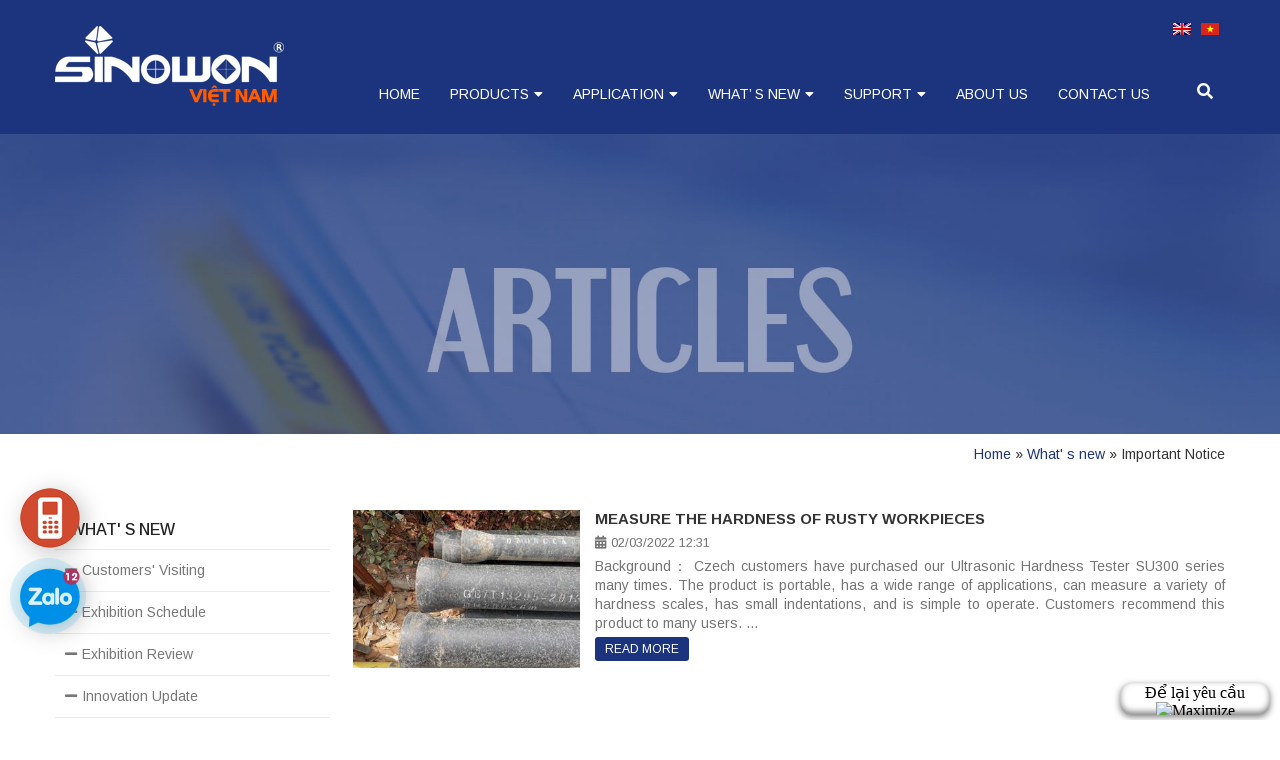

--- FILE ---
content_type: text/html; charset=UTF-8
request_url: https://sinowon-vietnam.com/category/what-s-new/important-notice/
body_size: 16498
content:
<!DOCTYPE html>
<html lang="en-US">
<head>
	<meta charset="UTF-8">
	<meta name="viewport" content="width=device-width, initial-scale=1, shrink-to-fit=no">
	<link rel="profile" href="https://gmpg.org/xfn/11">
	<title>Important Notice - SINOWON</title>
	<!-- PopupPress Plugin v.2.9.3 - 5.2.21 -->
<link rel="alternate" hreflang="en" href="https://sinowon-vietnam.com/category/what-s-new/important-notice/" />
<link rel="alternate" hreflang="vi" href="https://sinowon-vietnam.com/category/tin-tuc/thong-tin-chinh/?lang=vi" />

<!-- This site is optimized with the Yoast SEO plugin v11.8 - https://yoast.com/wordpress/plugins/seo/ -->
<link rel="canonical" href="https://sinowon-vietnam.com/category/what-s-new/important-notice/" />
<link rel="next" href="https://sinowon-vietnam.com/category/what-s-new/important-notice/page/2/" />
<meta property="og:locale" content="en_US" />
<meta property="og:type" content="object" />
<meta property="og:title" content="Important Notice - SINOWON" />
<meta property="og:url" content="https://sinowon-vietnam.com/category/what-s-new/important-notice/" />
<meta property="og:site_name" content="SINOWON" />
<meta name="twitter:card" content="summary_large_image" />
<meta name="twitter:title" content="Important Notice - SINOWON" />
<script type='application/ld+json' class='yoast-schema-graph yoast-schema-graph--main'>{"@context":"https://schema.org","@graph":[{"@type":"WebSite","@id":"https://sinowon-vietnam.com/#website","url":"https://sinowon-vietnam.com/","name":"SINOWON","potentialAction":{"@type":"SearchAction","target":"https://sinowon-vietnam.com/?s={search_term_string}","query-input":"required name=search_term_string"}},{"@type":"CollectionPage","@id":"https://sinowon-vietnam.com/category/what-s-new/important-notice/#webpage","url":"https://sinowon-vietnam.com/category/what-s-new/important-notice/","inLanguage":"en-US","name":"Important Notice - SINOWON","isPartOf":{"@id":"https://sinowon-vietnam.com/#website"},"breadcrumb":{"@id":"https://sinowon-vietnam.com/category/what-s-new/important-notice/#breadcrumb"}},{"@type":"BreadcrumbList","@id":"https://sinowon-vietnam.com/category/what-s-new/important-notice/#breadcrumb","itemListElement":[{"@type":"ListItem","position":1,"item":{"@type":"WebPage","@id":"https://sinowon-vietnam.com/","url":"https://sinowon-vietnam.com/","name":"Home"}},{"@type":"ListItem","position":2,"item":{"@type":"WebPage","@id":"https://sinowon-vietnam.com/category/what-s-new/","url":"https://sinowon-vietnam.com/category/what-s-new/","name":"What' s new"}},{"@type":"ListItem","position":3,"item":{"@type":"WebPage","@id":"https://sinowon-vietnam.com/category/what-s-new/important-notice/","url":"https://sinowon-vietnam.com/category/what-s-new/important-notice/","name":"Important Notice"}}]}]}</script>
<!-- / Yoast SEO plugin. -->

<link rel='dns-prefetch' href='//s.w.org' />
<link rel="alternate" type="application/rss+xml" title="SINOWON &raquo; Feed" href="https://sinowon-vietnam.com/feed/" />
<link rel="alternate" type="application/rss+xml" title="SINOWON &raquo; Comments Feed" href="https://sinowon-vietnam.com/comments/feed/" />
<link rel="alternate" type="application/rss+xml" title="SINOWON &raquo; Important Notice Category Feed" href="https://sinowon-vietnam.com/category/what-s-new/important-notice/feed/" />
		<script type="text/javascript">
			window._wpemojiSettings = {"baseUrl":"https:\/\/s.w.org\/images\/core\/emoji\/12.0.0-1\/72x72\/","ext":".png","svgUrl":"https:\/\/s.w.org\/images\/core\/emoji\/12.0.0-1\/svg\/","svgExt":".svg","source":{"concatemoji":"https:\/\/sinowon-vietnam.com\/wp-includes\/js\/wp-emoji-release.min.js?ver=5.2.21"}};
			!function(e,a,t){var n,r,o,i=a.createElement("canvas"),p=i.getContext&&i.getContext("2d");function s(e,t){var a=String.fromCharCode;p.clearRect(0,0,i.width,i.height),p.fillText(a.apply(this,e),0,0);e=i.toDataURL();return p.clearRect(0,0,i.width,i.height),p.fillText(a.apply(this,t),0,0),e===i.toDataURL()}function c(e){var t=a.createElement("script");t.src=e,t.defer=t.type="text/javascript",a.getElementsByTagName("head")[0].appendChild(t)}for(o=Array("flag","emoji"),t.supports={everything:!0,everythingExceptFlag:!0},r=0;r<o.length;r++)t.supports[o[r]]=function(e){if(!p||!p.fillText)return!1;switch(p.textBaseline="top",p.font="600 32px Arial",e){case"flag":return s([55356,56826,55356,56819],[55356,56826,8203,55356,56819])?!1:!s([55356,57332,56128,56423,56128,56418,56128,56421,56128,56430,56128,56423,56128,56447],[55356,57332,8203,56128,56423,8203,56128,56418,8203,56128,56421,8203,56128,56430,8203,56128,56423,8203,56128,56447]);case"emoji":return!s([55357,56424,55356,57342,8205,55358,56605,8205,55357,56424,55356,57340],[55357,56424,55356,57342,8203,55358,56605,8203,55357,56424,55356,57340])}return!1}(o[r]),t.supports.everything=t.supports.everything&&t.supports[o[r]],"flag"!==o[r]&&(t.supports.everythingExceptFlag=t.supports.everythingExceptFlag&&t.supports[o[r]]);t.supports.everythingExceptFlag=t.supports.everythingExceptFlag&&!t.supports.flag,t.DOMReady=!1,t.readyCallback=function(){t.DOMReady=!0},t.supports.everything||(n=function(){t.readyCallback()},a.addEventListener?(a.addEventListener("DOMContentLoaded",n,!1),e.addEventListener("load",n,!1)):(e.attachEvent("onload",n),a.attachEvent("onreadystatechange",function(){"complete"===a.readyState&&t.readyCallback()})),(n=t.source||{}).concatemoji?c(n.concatemoji):n.wpemoji&&n.twemoji&&(c(n.twemoji),c(n.wpemoji)))}(window,document,window._wpemojiSettings);
		</script>
		<style type="text/css">
img.wp-smiley,
img.emoji {
	display: inline !important;
	border: none !important;
	box-shadow: none !important;
	height: 1em !important;
	width: 1em !important;
	margin: 0 .07em !important;
	vertical-align: -0.1em !important;
	background: none !important;
	padding: 0 !important;
}
</style>
	<link rel='stylesheet' id='otgs-ico-css'  href='https://sinowon-vietnam.com/wp-content/plugins/sitepress-multilingual-cms/res/css/otgs-ico.css?ver=4.2.6' type='text/css' media='all' />
<link rel='stylesheet' id='wpml-wcml-css'  href='https://sinowon-vietnam.com/wp-content/plugins/woocommerce-multilingual/res/css/management.css?ver=4.6.5' type='text/css' media='all' />
<link rel='stylesheet' id='woocommerce_admin_styles-css'  href='https://sinowon-vietnam.com/wp-content/plugins/woocommerce/assets/css/admin.css?ver=3.7.3' type='text/css' media='all' />
<link rel='stylesheet' id='bootstrap-style-css'  href='https://sinowon-vietnam.com/wp-content/themes/sinowon/lib/css/bootstrap.min.css?ver=5.2.21' type='text/css' media='all' />
<link rel='stylesheet' id='fontawesome-style-css'  href='https://sinowon-vietnam.com/wp-content/themes/sinowon/lib/css/font-awesome-all.css?ver=5.2.21' type='text/css' media='all' />
<link rel='stylesheet' id='fancybox-css-css'  href='https://sinowon-vietnam.com/wp-content/themes/sinowon/lib/css/gallery-product/fancybox.min.css?ver=5.2.21' type='text/css' media='all' />
<link rel='stylesheet' id='animate-css-css'  href='https://sinowon-vietnam.com/wp-content/plugins/js_composer/assets/lib/bower/animate-css/animate.min.css?ver=5.7' type='text/css' media='all' />
<link rel='stylesheet' id='wp-block-library-css'  href='https://sinowon-vietnam.com/wp-includes/css/dist/block-library/style.min.css?ver=5.2.21' type='text/css' media='all' />
<link rel='stylesheet' id='wc-block-style-css'  href='https://sinowon-vietnam.com/wp-content/plugins/woocommerce/packages/woocommerce-blocks/build/style.css?ver=2.3.0' type='text/css' media='all' />
<link rel='stylesheet' id='contact-form-7-css'  href='https://sinowon-vietnam.com/wp-content/plugins/contact-form-7/includes/css/styles.css?ver=5.1.4' type='text/css' media='all' />
<link rel='stylesheet' id='pps_style-css'  href='https://sinowon-vietnam.com/wp-content/plugins/popup-press/css/pps_style.css?ver=2.9.3' type='text/css' media='screen' />
<style id='pps_style-inline-css' type='text/css'>

.pps-popup {
}
.pps-popup .pps-wrap {
}
.pps-popup .pps-wrap .pps-close {
}
.pps-popup .pps-wrap .pps-content {
}

</style>
<link rel='stylesheet' id='woocommerce-layout-css'  href='https://sinowon-vietnam.com/wp-content/plugins/woocommerce/assets/css/woocommerce-layout.css?ver=3.7.3' type='text/css' media='all' />
<link rel='stylesheet' id='woocommerce-smallscreen-css'  href='https://sinowon-vietnam.com/wp-content/plugins/woocommerce/assets/css/woocommerce-smallscreen.css?ver=3.7.3' type='text/css' media='only screen and (max-width: 768px)' />
<link rel='stylesheet' id='woocommerce-general-css'  href='https://sinowon-vietnam.com/wp-content/plugins/woocommerce/assets/css/woocommerce.css?ver=3.7.3' type='text/css' media='all' />
<style id='woocommerce-inline-inline-css' type='text/css'>
.woocommerce form .form-row .required { visibility: visible; }
</style>
<link rel='stylesheet' id='wpml-legacy-horizontal-list-0-css'  href='//sinowon-vietnam.com/wp-content/plugins/sitepress-multilingual-cms/templates/language-switchers/legacy-list-horizontal/style.css?ver=1' type='text/css' media='all' />
<link rel='stylesheet' id='wtb-core-style-css'  href='https://sinowon-vietnam.com/wp-content/themes/sinowon/inc/vc_shortcode/assets/css/wtb_core.css?ver=5.2.21' type='text/css' media='all' />
<link rel='stylesheet' id='shtheme-style-css'  href='https://sinowon-vietnam.com/wp-content/themes/sinowon/style.css?ver=5.2.21' type='text/css' media='all' />
<link rel='stylesheet' id='bsf-Defaults-css'  href='https://sinowon-vietnam.com/wp-content/uploads/smile_fonts/Defaults/Defaults.css?ver=5.2.21' type='text/css' media='all' />
<link rel='stylesheet' id='woocommerce-style-css'  href='https://sinowon-vietnam.com/wp-content/themes/sinowon/lib/css/custom-woocommerce.css?ver=5.2.21' type='text/css' media='all' />
<link rel='stylesheet' id='woocommerce-layout-style-css'  href='https://sinowon-vietnam.com/wp-content/themes/sinowon/lib/css/layout-woocommerce.css?ver=5.2.21' type='text/css' media='all' />
<script type='text/javascript' src='https://sinowon-vietnam.com/wp-includes/js/jquery/jquery.js?ver=1.12.4-wp'></script>
<script type='text/javascript' src='https://sinowon-vietnam.com/wp-includes/js/jquery/jquery-migrate.min.js?ver=1.4.1'></script>
<script type='text/javascript' src='https://sinowon-vietnam.com/wp-content/plugins/woocommerce/assets/js/jquery-blockui/jquery.blockUI.min.js?ver=2.70'></script>
<script type='text/javascript'>
/* <![CDATA[ */
var wc_add_to_cart_params = {"ajax_url":"\/wp-admin\/admin-ajax.php","wc_ajax_url":"\/?wc-ajax=%%endpoint%%","i18n_view_cart":"View cart","cart_url":"https:\/\/sinowon-vietnam.com\/cart\/","is_cart":"","cart_redirect_after_add":"no"};
/* ]]> */
</script>
<script type='text/javascript' src='https://sinowon-vietnam.com/wp-content/plugins/woocommerce/assets/js/frontend/add-to-cart.min.js?ver=3.7.3'></script>
<script type='text/javascript' src='https://sinowon-vietnam.com/wp-content/plugins/js_composer/assets/js/vendors/woocommerce-add-to-cart.js?ver=5.7'></script>
<link rel='https://api.w.org/' href='https://sinowon-vietnam.com/wp-json/' />
<link rel="EditURI" type="application/rsd+xml" title="RSD" href="https://sinowon-vietnam.com/xmlrpc.php?rsd" />
<link rel="wlwmanifest" type="application/wlwmanifest+xml" href="https://sinowon-vietnam.com/wp-includes/wlwmanifest.xml" /> 
<meta name="generator" content="WordPress 5.2.21" />
<meta name="generator" content="WooCommerce 3.7.3" />
<meta name="generator" content="Redux 4.3.12" /><meta name="generator" content="WPML ver:4.2.6 stt:1,57;" />
	<noscript><style>.woocommerce-product-gallery{ opacity: 1 !important; }</style></noscript>
	<meta name="generator" content="Powered by WPBakery Page Builder - drag and drop page builder for WordPress."/>
<!--[if lte IE 9]><link rel="stylesheet" type="text/css" href="https://sinowon-vietnam.com/wp-content/plugins/js_composer/assets/css/vc_lte_ie9.min.css" media="screen"><![endif]--><meta name="google-site-verification" content="ple60r3dRPj54DASOLpfylFO8L9n0l8Yjh2xsSFfA_U" />
<meta name="google-site-verification" content="B1Z4vFVCKkyEY-WKJ8-z5D7NHAZ5CyhX0SuOxdVMSXA" />
<meta name="google-site-verification" content="vGwxJE8VrNQWnoseBqWm0FAcHNI3P0yscYlCdv6sUBw" />
<meta name="facebook-domain-verification" content="c1ckjyym6sb0v2ia46xz10bqjng6nu" /><link rel="shortcut icon" href="https://sinowon-vietnam.com/wp-content/uploads/2019/05/2019-05-25_112034.png" type="image/x-icon" />		<style type="text/css" id="wp-custom-css">
			.d-interval.manS{
	background-color: transparent!important;
}		</style>
		<noscript><style type="text/css"> .wpb_animate_when_almost_visible { opacity: 1; }</style></noscript></head>

<body data-rsssl=1 class="archive category category-important-notice category-90 theme-sinowon woocommerce-no-js wpb-js-composer js-comp-ver-5.7 vc_responsive no-sidebar site-full-width sidebar-content" itemscope="itemscope" itemtype="http://schema.org/WebPage">

    <nav id="mobilenav">
        <div class="mobilenav__inner">
            <div class="toplg">
                <h3>MENU</h3>
            </div>
            <div class="menu-top-menu-container"><ul id="menu-main" class="mobile-menu"><li id="menu-item-6" class="menu-item menu-item-type-custom menu-item-object-custom menu-item-home menu-item-6"><a href="https://sinowon-vietnam.com/">Home</a></li>
<li id="menu-item-150" class="menu-item menu-item-type-post_type menu-item-object-page menu-item-has-children menu-item-150"><a href="https://sinowon-vietnam.com/products/">Products</a>
<ul class="sub-menu">
	<li id="menu-item-477" class="menu-item menu-item-type-taxonomy menu-item-object-product_cat menu-item-has-children menu-item-477"><a href="https://sinowon-vietnam.com/danh-muc/vision-measuring-machine/">Vision Measuring Machine</a>
	<ul class="sub-menu">
		<li id="menu-item-1967" class="menu-item menu-item-type-taxonomy menu-item-object-product_cat menu-item-1967"><a href="https://sinowon-vietnam.com/danh-muc/vision-measuring-machine/coordinate-mearsuring-machine/">Coordinate Mearsuring Machine</a></li>
		<li id="menu-item-1968" class="menu-item menu-item-type-taxonomy menu-item-object-product_cat menu-item-1968"><a href="https://sinowon-vietnam.com/danh-muc/vision-measuring-machine/multisensor-measuring-machine/">Multisensor Measuring Machine</a></li>
		<li id="menu-item-479" class="menu-item menu-item-type-taxonomy menu-item-object-product_cat menu-item-479"><a href="https://sinowon-vietnam.com/danh-muc/vision-measuring-machine/automatic-vision-measuring-machine/">Automatic Vision Measuring Machine</a></li>
		<li id="menu-item-480" class="menu-item menu-item-type-taxonomy menu-item-object-product_cat menu-item-480"><a href="https://sinowon-vietnam.com/danh-muc/vision-measuring-machine/manual-vision-measuring-machine/">Manual Vision Measuring Machine</a></li>
		<li id="menu-item-481" class="menu-item menu-item-type-taxonomy menu-item-object-product_cat menu-item-481"><a href="https://sinowon-vietnam.com/danh-muc/vision-measuring-machine/instant-vision-measuring-system/">Instant Vision Measuring System</a></li>
		<li id="menu-item-482" class="menu-item menu-item-type-taxonomy menu-item-object-product_cat menu-item-482"><a href="https://sinowon-vietnam.com/danh-muc/vision-measuring-machine/vision-software-and-accessories/">Vision Software and Accessories</a></li>
	</ul>
</li>
	<li id="menu-item-282" class="menu-item menu-item-type-taxonomy menu-item-object-product_cat menu-item-has-children menu-item-282"><a href="https://sinowon-vietnam.com/danh-muc/hardness-testing-machines/">Hardness Testing Machines</a>
	<ul class="sub-menu">
		<li id="menu-item-486" class="menu-item menu-item-type-taxonomy menu-item-object-product_cat menu-item-486"><a href="https://sinowon-vietnam.com/danh-muc/hardness-testing-machines/rockwell-hardness-tester/">Rockwell Hardness Tester</a></li>
		<li id="menu-item-487" class="menu-item menu-item-type-taxonomy menu-item-object-product_cat menu-item-487"><a href="https://sinowon-vietnam.com/danh-muc/hardness-testing-machines/ultrasonic-hardness-tester/">Ultrasonic Hardness Tester</a></li>
		<li id="menu-item-488" class="menu-item menu-item-type-taxonomy menu-item-object-product_cat menu-item-488"><a href="https://sinowon-vietnam.com/danh-muc/hardness-testing-machines/vickers-hardness-tester/">Vickers Hardness Tester</a></li>
		<li id="menu-item-483" class="menu-item menu-item-type-taxonomy menu-item-object-product_cat menu-item-483"><a href="https://sinowon-vietnam.com/danh-muc/hardness-testing-machines/brinell-hardness-tester/">Brinell Hardness Tester</a></li>
		<li id="menu-item-485" class="menu-item menu-item-type-taxonomy menu-item-object-product_cat menu-item-485"><a href="https://sinowon-vietnam.com/danh-muc/hardness-testing-machines/portable-hardness-tester/">Portable Hardness Tester</a></li>
	</ul>
</li>
	<li id="menu-item-493" class="menu-item menu-item-type-taxonomy menu-item-object-product_cat menu-item-has-children menu-item-493"><a href="https://sinowon-vietnam.com/danh-muc/optical-measuring-projector/">Optical Measuring Projector</a>
	<ul class="sub-menu">
		<li id="menu-item-491" class="menu-item menu-item-type-taxonomy menu-item-object-product_cat menu-item-491"><a href="https://sinowon-vietnam.com/danh-muc/optical-measuring-projector/vertical-measuring-projector/">Vertical Measuring Projector</a></li>
		<li id="menu-item-490" class="menu-item menu-item-type-taxonomy menu-item-object-product_cat menu-item-490"><a href="https://sinowon-vietnam.com/danh-muc/optical-measuring-projector/horizontal-profile-projector/">Horizontal Profile Projector</a></li>
		<li id="menu-item-492" class="menu-item menu-item-type-taxonomy menu-item-object-product_cat menu-item-492"><a href="https://sinowon-vietnam.com/danh-muc/optical-measuring-projector/vision-measuring-projector/">Vision Measuring Projector</a></li>
		<li id="menu-item-489" class="menu-item menu-item-type-taxonomy menu-item-object-product_cat menu-item-489"><a href="https://sinowon-vietnam.com/danh-muc/optical-measuring-projector/accessories-and-softwares/">Accessories and Softwares</a></li>
	</ul>
</li>
	<li id="menu-item-283" class="menu-item menu-item-type-taxonomy menu-item-object-product_cat menu-item-has-children menu-item-283"><a href="https://sinowon-vietnam.com/danh-muc/industry-inspect-microscope/">Industry Inspect Microscope</a>
	<ul class="sub-menu">
		<li id="menu-item-286" class="menu-item menu-item-type-taxonomy menu-item-object-product_cat menu-item-286"><a href="https://sinowon-vietnam.com/danh-muc/industry-inspect-microscope/toolmakers-microscope/">Toolmakers Microscope</a></li>
		<li id="menu-item-284" class="menu-item menu-item-type-taxonomy menu-item-object-product_cat menu-item-284"><a href="https://sinowon-vietnam.com/danh-muc/industry-inspect-microscope/digital-vision-microscopes/">Digital Vision Microscopes</a></li>
		<li id="menu-item-285" class="menu-item menu-item-type-taxonomy menu-item-object-product_cat menu-item-285"><a href="https://sinowon-vietnam.com/danh-muc/industry-inspect-microscope/optical-stereo-microscopes/">Optical Stereo Microscopes</a></li>
	</ul>
</li>
	<li id="menu-item-2032" class="menu-item menu-item-type-taxonomy menu-item-object-product_cat menu-item-2032"><a href="https://sinowon-vietnam.com/danh-muc/videoscope/">Videoscope</a></li>
	<li id="menu-item-289" class="menu-item menu-item-type-taxonomy menu-item-object-product_cat menu-item-289"><a href="https://sinowon-vietnam.com/danh-muc/metallurgical-equipment/">Metallurgical Equipment</a></li>
</ul>
</li>
<li id="menu-item-355" class="menu-item menu-item-type-taxonomy menu-item-object-category menu-item-has-children menu-item-355"><a href="https://sinowon-vietnam.com/category/application/">Application</a>
<ul class="sub-menu">
	<li id="menu-item-362" class="menu-item menu-item-type-taxonomy menu-item-object-category menu-item-362"><a href="https://sinowon-vietnam.com/category/application/semiconductors/">Semiconductors</a></li>
	<li id="menu-item-357" class="menu-item menu-item-type-taxonomy menu-item-object-category menu-item-357"><a href="https://sinowon-vietnam.com/category/application/consume-electronics/">Consume Electronics</a></li>
	<li id="menu-item-356" class="menu-item menu-item-type-taxonomy menu-item-object-category menu-item-356"><a href="https://sinowon-vietnam.com/category/application/automotive-parts/">Automotive parts</a></li>
	<li id="menu-item-360" class="menu-item menu-item-type-taxonomy menu-item-object-category menu-item-360"><a href="https://sinowon-vietnam.com/category/application/metal-machining/">Metal Machining</a></li>
	<li id="menu-item-359" class="menu-item menu-item-type-taxonomy menu-item-object-category menu-item-359"><a href="https://sinowon-vietnam.com/category/application/medical-fields/">Medical fields</a></li>
	<li id="menu-item-361" class="menu-item menu-item-type-taxonomy menu-item-object-category menu-item-361"><a href="https://sinowon-vietnam.com/category/application/plastics-products/">Plastics Products</a></li>
	<li id="menu-item-358" class="menu-item menu-item-type-taxonomy menu-item-object-category menu-item-358"><a href="https://sinowon-vietnam.com/category/application/educationtraining/">Education&#038;Training</a></li>
</ul>
</li>
<li id="menu-item-376" class="menu-item menu-item-type-taxonomy menu-item-object-category current-category-ancestor current-menu-ancestor current-menu-parent current-category-parent menu-item-has-children menu-item-376"><a href="https://sinowon-vietnam.com/category/what-s-new/">What&#8217; s new</a>
<ul class="sub-menu">
	<li id="menu-item-377" class="menu-item menu-item-type-taxonomy menu-item-object-category menu-item-377"><a href="https://sinowon-vietnam.com/category/what-s-new/customers-visiting/">Customers&#8217; Visiting</a></li>
	<li id="menu-item-378" class="menu-item menu-item-type-taxonomy menu-item-object-category menu-item-378"><a href="https://sinowon-vietnam.com/category/what-s-new/exhibition-review/">Exhibition Review</a></li>
	<li id="menu-item-379" class="menu-item menu-item-type-taxonomy menu-item-object-category menu-item-379"><a href="https://sinowon-vietnam.com/category/what-s-new/exhibition-schedule/">Exhibition Schedule</a></li>
	<li id="menu-item-380" class="menu-item menu-item-type-taxonomy menu-item-object-category current-menu-item menu-item-380"><a href="https://sinowon-vietnam.com/category/what-s-new/important-notice/" aria-current="page">Important Notice</a></li>
	<li id="menu-item-381" class="menu-item menu-item-type-taxonomy menu-item-object-category menu-item-381"><a href="https://sinowon-vietnam.com/category/what-s-new/innovation-update/">Innovation Update</a></li>
</ul>
</li>
<li id="menu-item-334" class="menu-item menu-item-type-custom menu-item-object-custom menu-item-has-children menu-item-334"><a href="#">Support</a>
<ul class="sub-menu">
	<li id="menu-item-1702" class="menu-item menu-item-type-taxonomy menu-item-object-category menu-item-has-children menu-item-1702"><a href="https://sinowon-vietnam.com/category/support/success-experience/">Success Experience</a>
	<ul class="sub-menu">
		<li id="menu-item-1703" class="menu-item menu-item-type-taxonomy menu-item-object-category menu-item-1703"><a href="https://sinowon-vietnam.com/category/support/success-experience/benchtop-hardness-testers/">Benchtop Hardness Testers</a></li>
		<li id="menu-item-1817" class="menu-item menu-item-type-taxonomy menu-item-object-category menu-item-1817"><a href="https://sinowon-vietnam.com/category/support/success-experience/vision-measuring-machines-2/">Vision Measuring Machines</a></li>
		<li id="menu-item-1704" class="menu-item menu-item-type-taxonomy menu-item-object-category menu-item-1704"><a href="https://sinowon-vietnam.com/category/support/success-experience/digital-vision-microscopes/">Digital Vision Microscopes</a></li>
		<li id="menu-item-1705" class="menu-item menu-item-type-taxonomy menu-item-object-category menu-item-1705"><a href="https://sinowon-vietnam.com/category/support/success-experience/optical-measuring-machines/">Optical Measuring Machines</a></li>
		<li id="menu-item-1706" class="menu-item menu-item-type-taxonomy menu-item-object-category menu-item-1706"><a href="https://sinowon-vietnam.com/category/support/success-experience/portable-hardness-testers/">Portable Hardness Testers</a></li>
	</ul>
</li>
	<li id="menu-item-1699" class="menu-item menu-item-type-taxonomy menu-item-object-product_cat menu-item-has-children menu-item-1699"><a href="https://sinowon-vietnam.com/danh-muc/customized-product/">Customized Product</a>
	<ul class="sub-menu">
		<li id="menu-item-1700" class="menu-item menu-item-type-taxonomy menu-item-object-product_cat menu-item-1700"><a href="https://sinowon-vietnam.com/danh-muc/customized-product/material-testing-machines/">Material Testing Machines</a></li>
		<li id="menu-item-1701" class="menu-item menu-item-type-taxonomy menu-item-object-product_cat menu-item-1701"><a href="https://sinowon-vietnam.com/danh-muc/customized-product/optical-inspection-machines/">Optical Inspection Machines</a></li>
	</ul>
</li>
	<li id="menu-item-335" class="menu-item menu-item-type-taxonomy menu-item-object-catalog_type menu-item-335"><a href="https://sinowon-vietnam.com/catalog-category/catalog-download/">Catalog Download</a></li>
	<li id="menu-item-1690" class="menu-item menu-item-type-taxonomy menu-item-object-category menu-item-has-children menu-item-1690"><a href="https://sinowon-vietnam.com/category/support/faqs/">FAQs</a>
	<ul class="sub-menu">
		<li id="menu-item-1691" class="menu-item menu-item-type-taxonomy menu-item-object-category menu-item-1691"><a href="https://sinowon-vietnam.com/category/support/faqs/hardness-testing-machines/">Hardness Testing Machines</a></li>
		<li id="menu-item-1692" class="menu-item menu-item-type-taxonomy menu-item-object-category menu-item-1692"><a href="https://sinowon-vietnam.com/category/support/faqs/optical-inspection-instruments/">Optical Inspection Instruments</a></li>
		<li id="menu-item-1693" class="menu-item menu-item-type-taxonomy menu-item-object-category menu-item-1693"><a href="https://sinowon-vietnam.com/category/support/faqs/vision-measuring-machines/">Vision Measuring Machines</a></li>
		<li id="menu-item-1694" class="menu-item menu-item-type-taxonomy menu-item-object-category menu-item-1694"><a href="https://sinowon-vietnam.com/category/support/faqs/warranty-and-logistic-system/">Warranty and Logistic System</a></li>
	</ul>
</li>
	<li id="menu-item-354" class="menu-item menu-item-type-taxonomy menu-item-object-video_type menu-item-354"><a href="https://sinowon-vietnam.com/danh-muc-video/video/">Video</a></li>
</ul>
</li>
<li id="menu-item-151" class="menu-item menu-item-type-post_type menu-item-object-page menu-item-151"><a href="https://sinowon-vietnam.com/about-us/">About us</a></li>
<li id="menu-item-149" class="menu-item menu-item-type-post_type menu-item-object-page menu-item-149"><a href="https://sinowon-vietnam.com/contact-us/">Contact us</a></li>
</ul></div>            <a class="menu_close"><i class="fas fa-angle-left"></i></a>
        </div>
    </nav>
    
<div id="page" class="site">

	<header id="masthead" class="site-header header-logo" role="banner" itemscope="itemscope" itemtype="http://schema.org/WPHeader">

		<!-- Start Top Header -->
				<!-- End Top Header -->

		<div class="header-main">
	<div class="container">
		<div class="header-main__wrap">
			<div class="site-branding">
									<p class="site-title"><a href="https://sinowon-vietnam.com/" rel="home">SINOWON</a></p>
							</div><!-- .site-branding -->

			<div class="header-content">
				<a id="showmenu" class="d-lg-none">
					<span class="hamburger hamburger--collapse">
						<span class="hamburger-box">
							<span class="hamburger-inner"></span>
						</span>
					</span>
				</a>
				<div class="row align-items-end">
					<div class="col-xl-3 col-lg-2">
						<div class="logo">
							<a href="https://sinowon-vietnam.com/"><img src="https://sinowon-vietnam.com/wp-content/uploads/2019/05/image_2019_05_23T01_34_18_657Z.png"></a>						</div>
					</div>
					<div class="col-xl-9 col-lg-10">
						<nav id="site-navigation" class="main-navigation" itemscope itemtype="https://schema.org/SiteNavigationElement">
							<div class="menu-top-menu-container"><ul id="primary-menu" class="menu clearfix"><li class="menu-item menu-item-type-custom menu-item-object-custom menu-item-home menu-item-6"><a href="https://sinowon-vietnam.com/">Home</a></li>
<li class="menu-item menu-item-type-post_type menu-item-object-page menu-item-has-children menu-item-150"><a href="https://sinowon-vietnam.com/products/">Products</a>
<ul class="sub-menu">
	<li class="menu-item menu-item-type-taxonomy menu-item-object-product_cat menu-item-has-children menu-item-477"><a href="https://sinowon-vietnam.com/danh-muc/vision-measuring-machine/">Vision Measuring Machine</a>
	<ul class="sub-menu">
		<li class="menu-item menu-item-type-taxonomy menu-item-object-product_cat menu-item-1967"><a href="https://sinowon-vietnam.com/danh-muc/vision-measuring-machine/coordinate-mearsuring-machine/">Coordinate Mearsuring Machine</a></li>
		<li class="menu-item menu-item-type-taxonomy menu-item-object-product_cat menu-item-1968"><a href="https://sinowon-vietnam.com/danh-muc/vision-measuring-machine/multisensor-measuring-machine/">Multisensor Measuring Machine</a></li>
		<li class="menu-item menu-item-type-taxonomy menu-item-object-product_cat menu-item-479"><a href="https://sinowon-vietnam.com/danh-muc/vision-measuring-machine/automatic-vision-measuring-machine/">Automatic Vision Measuring Machine</a></li>
		<li class="menu-item menu-item-type-taxonomy menu-item-object-product_cat menu-item-480"><a href="https://sinowon-vietnam.com/danh-muc/vision-measuring-machine/manual-vision-measuring-machine/">Manual Vision Measuring Machine</a></li>
		<li class="menu-item menu-item-type-taxonomy menu-item-object-product_cat menu-item-481"><a href="https://sinowon-vietnam.com/danh-muc/vision-measuring-machine/instant-vision-measuring-system/">Instant Vision Measuring System</a></li>
		<li class="menu-item menu-item-type-taxonomy menu-item-object-product_cat menu-item-482"><a href="https://sinowon-vietnam.com/danh-muc/vision-measuring-machine/vision-software-and-accessories/">Vision Software and Accessories</a></li>
	</ul>
</li>
	<li class="menu-item menu-item-type-taxonomy menu-item-object-product_cat menu-item-has-children menu-item-282"><a href="https://sinowon-vietnam.com/danh-muc/hardness-testing-machines/">Hardness Testing Machines</a>
	<ul class="sub-menu">
		<li class="menu-item menu-item-type-taxonomy menu-item-object-product_cat menu-item-486"><a href="https://sinowon-vietnam.com/danh-muc/hardness-testing-machines/rockwell-hardness-tester/">Rockwell Hardness Tester</a></li>
		<li class="menu-item menu-item-type-taxonomy menu-item-object-product_cat menu-item-487"><a href="https://sinowon-vietnam.com/danh-muc/hardness-testing-machines/ultrasonic-hardness-tester/">Ultrasonic Hardness Tester</a></li>
		<li class="menu-item menu-item-type-taxonomy menu-item-object-product_cat menu-item-488"><a href="https://sinowon-vietnam.com/danh-muc/hardness-testing-machines/vickers-hardness-tester/">Vickers Hardness Tester</a></li>
		<li class="menu-item menu-item-type-taxonomy menu-item-object-product_cat menu-item-483"><a href="https://sinowon-vietnam.com/danh-muc/hardness-testing-machines/brinell-hardness-tester/">Brinell Hardness Tester</a></li>
		<li class="menu-item menu-item-type-taxonomy menu-item-object-product_cat menu-item-485"><a href="https://sinowon-vietnam.com/danh-muc/hardness-testing-machines/portable-hardness-tester/">Portable Hardness Tester</a></li>
	</ul>
</li>
	<li class="menu-item menu-item-type-taxonomy menu-item-object-product_cat menu-item-has-children menu-item-493"><a href="https://sinowon-vietnam.com/danh-muc/optical-measuring-projector/">Optical Measuring Projector</a>
	<ul class="sub-menu">
		<li class="menu-item menu-item-type-taxonomy menu-item-object-product_cat menu-item-491"><a href="https://sinowon-vietnam.com/danh-muc/optical-measuring-projector/vertical-measuring-projector/">Vertical Measuring Projector</a></li>
		<li class="menu-item menu-item-type-taxonomy menu-item-object-product_cat menu-item-490"><a href="https://sinowon-vietnam.com/danh-muc/optical-measuring-projector/horizontal-profile-projector/">Horizontal Profile Projector</a></li>
		<li class="menu-item menu-item-type-taxonomy menu-item-object-product_cat menu-item-492"><a href="https://sinowon-vietnam.com/danh-muc/optical-measuring-projector/vision-measuring-projector/">Vision Measuring Projector</a></li>
		<li class="menu-item menu-item-type-taxonomy menu-item-object-product_cat menu-item-489"><a href="https://sinowon-vietnam.com/danh-muc/optical-measuring-projector/accessories-and-softwares/">Accessories and Softwares</a></li>
	</ul>
</li>
	<li class="menu-item menu-item-type-taxonomy menu-item-object-product_cat menu-item-has-children menu-item-283"><a href="https://sinowon-vietnam.com/danh-muc/industry-inspect-microscope/">Industry Inspect Microscope</a>
	<ul class="sub-menu">
		<li class="menu-item menu-item-type-taxonomy menu-item-object-product_cat menu-item-286"><a href="https://sinowon-vietnam.com/danh-muc/industry-inspect-microscope/toolmakers-microscope/">Toolmakers Microscope</a></li>
		<li class="menu-item menu-item-type-taxonomy menu-item-object-product_cat menu-item-284"><a href="https://sinowon-vietnam.com/danh-muc/industry-inspect-microscope/digital-vision-microscopes/">Digital Vision Microscopes</a></li>
		<li class="menu-item menu-item-type-taxonomy menu-item-object-product_cat menu-item-285"><a href="https://sinowon-vietnam.com/danh-muc/industry-inspect-microscope/optical-stereo-microscopes/">Optical Stereo Microscopes</a></li>
	</ul>
</li>
	<li class="menu-item menu-item-type-taxonomy menu-item-object-product_cat menu-item-2032"><a href="https://sinowon-vietnam.com/danh-muc/videoscope/">Videoscope</a></li>
	<li class="menu-item menu-item-type-taxonomy menu-item-object-product_cat menu-item-289"><a href="https://sinowon-vietnam.com/danh-muc/metallurgical-equipment/">Metallurgical Equipment</a></li>
</ul>
</li>
<li class="menu-item menu-item-type-taxonomy menu-item-object-category menu-item-has-children menu-item-355"><a href="https://sinowon-vietnam.com/category/application/">Application</a>
<ul class="sub-menu">
	<li class="menu-item menu-item-type-taxonomy menu-item-object-category menu-item-362"><a href="https://sinowon-vietnam.com/category/application/semiconductors/">Semiconductors</a></li>
	<li class="menu-item menu-item-type-taxonomy menu-item-object-category menu-item-357"><a href="https://sinowon-vietnam.com/category/application/consume-electronics/">Consume Electronics</a></li>
	<li class="menu-item menu-item-type-taxonomy menu-item-object-category menu-item-356"><a href="https://sinowon-vietnam.com/category/application/automotive-parts/">Automotive parts</a></li>
	<li class="menu-item menu-item-type-taxonomy menu-item-object-category menu-item-360"><a href="https://sinowon-vietnam.com/category/application/metal-machining/">Metal Machining</a></li>
	<li class="menu-item menu-item-type-taxonomy menu-item-object-category menu-item-359"><a href="https://sinowon-vietnam.com/category/application/medical-fields/">Medical fields</a></li>
	<li class="menu-item menu-item-type-taxonomy menu-item-object-category menu-item-361"><a href="https://sinowon-vietnam.com/category/application/plastics-products/">Plastics Products</a></li>
	<li class="menu-item menu-item-type-taxonomy menu-item-object-category menu-item-358"><a href="https://sinowon-vietnam.com/category/application/educationtraining/">Education&#038;Training</a></li>
</ul>
</li>
<li class="menu-item menu-item-type-taxonomy menu-item-object-category current-category-ancestor current-menu-ancestor current-menu-parent current-category-parent menu-item-has-children menu-item-376"><a href="https://sinowon-vietnam.com/category/what-s-new/">What&#8217; s new</a>
<ul class="sub-menu">
	<li class="menu-item menu-item-type-taxonomy menu-item-object-category menu-item-377"><a href="https://sinowon-vietnam.com/category/what-s-new/customers-visiting/">Customers&#8217; Visiting</a></li>
	<li class="menu-item menu-item-type-taxonomy menu-item-object-category menu-item-378"><a href="https://sinowon-vietnam.com/category/what-s-new/exhibition-review/">Exhibition Review</a></li>
	<li class="menu-item menu-item-type-taxonomy menu-item-object-category menu-item-379"><a href="https://sinowon-vietnam.com/category/what-s-new/exhibition-schedule/">Exhibition Schedule</a></li>
	<li class="menu-item menu-item-type-taxonomy menu-item-object-category current-menu-item menu-item-380"><a href="https://sinowon-vietnam.com/category/what-s-new/important-notice/" aria-current="page">Important Notice</a></li>
	<li class="menu-item menu-item-type-taxonomy menu-item-object-category menu-item-381"><a href="https://sinowon-vietnam.com/category/what-s-new/innovation-update/">Innovation Update</a></li>
</ul>
</li>
<li class="menu-item menu-item-type-custom menu-item-object-custom menu-item-has-children menu-item-334"><a href="#">Support</a>
<ul class="sub-menu">
	<li class="menu-item menu-item-type-taxonomy menu-item-object-category menu-item-has-children menu-item-1702"><a href="https://sinowon-vietnam.com/category/support/success-experience/">Success Experience</a>
	<ul class="sub-menu">
		<li class="menu-item menu-item-type-taxonomy menu-item-object-category menu-item-1703"><a href="https://sinowon-vietnam.com/category/support/success-experience/benchtop-hardness-testers/">Benchtop Hardness Testers</a></li>
		<li class="menu-item menu-item-type-taxonomy menu-item-object-category menu-item-1817"><a href="https://sinowon-vietnam.com/category/support/success-experience/vision-measuring-machines-2/">Vision Measuring Machines</a></li>
		<li class="menu-item menu-item-type-taxonomy menu-item-object-category menu-item-1704"><a href="https://sinowon-vietnam.com/category/support/success-experience/digital-vision-microscopes/">Digital Vision Microscopes</a></li>
		<li class="menu-item menu-item-type-taxonomy menu-item-object-category menu-item-1705"><a href="https://sinowon-vietnam.com/category/support/success-experience/optical-measuring-machines/">Optical Measuring Machines</a></li>
		<li class="menu-item menu-item-type-taxonomy menu-item-object-category menu-item-1706"><a href="https://sinowon-vietnam.com/category/support/success-experience/portable-hardness-testers/">Portable Hardness Testers</a></li>
	</ul>
</li>
	<li class="menu-item menu-item-type-taxonomy menu-item-object-product_cat menu-item-has-children menu-item-1699"><a href="https://sinowon-vietnam.com/danh-muc/customized-product/">Customized Product</a>
	<ul class="sub-menu">
		<li class="menu-item menu-item-type-taxonomy menu-item-object-product_cat menu-item-1700"><a href="https://sinowon-vietnam.com/danh-muc/customized-product/material-testing-machines/">Material Testing Machines</a></li>
		<li class="menu-item menu-item-type-taxonomy menu-item-object-product_cat menu-item-1701"><a href="https://sinowon-vietnam.com/danh-muc/customized-product/optical-inspection-machines/">Optical Inspection Machines</a></li>
	</ul>
</li>
	<li class="menu-item menu-item-type-taxonomy menu-item-object-catalog_type menu-item-335"><a href="https://sinowon-vietnam.com/catalog-category/catalog-download/">Catalog Download</a></li>
	<li class="menu-item menu-item-type-taxonomy menu-item-object-category menu-item-has-children menu-item-1690"><a href="https://sinowon-vietnam.com/category/support/faqs/">FAQs</a>
	<ul class="sub-menu">
		<li class="menu-item menu-item-type-taxonomy menu-item-object-category menu-item-1691"><a href="https://sinowon-vietnam.com/category/support/faqs/hardness-testing-machines/">Hardness Testing Machines</a></li>
		<li class="menu-item menu-item-type-taxonomy menu-item-object-category menu-item-1692"><a href="https://sinowon-vietnam.com/category/support/faqs/optical-inspection-instruments/">Optical Inspection Instruments</a></li>
		<li class="menu-item menu-item-type-taxonomy menu-item-object-category menu-item-1693"><a href="https://sinowon-vietnam.com/category/support/faqs/vision-measuring-machines/">Vision Measuring Machines</a></li>
		<li class="menu-item menu-item-type-taxonomy menu-item-object-category menu-item-1694"><a href="https://sinowon-vietnam.com/category/support/faqs/warranty-and-logistic-system/">Warranty and Logistic System</a></li>
	</ul>
</li>
	<li class="menu-item menu-item-type-taxonomy menu-item-object-video_type menu-item-354"><a href="https://sinowon-vietnam.com/danh-muc-video/video/">Video</a></li>
</ul>
</li>
<li class="menu-item menu-item-type-post_type menu-item-object-page menu-item-151"><a href="https://sinowon-vietnam.com/about-us/">About us</a></li>
<li class="menu-item menu-item-type-post_type menu-item-object-page menu-item-149"><a href="https://sinowon-vietnam.com/contact-us/">Contact us</a></li>
</ul></div>						</nav>
					</div>
				</div>
			</div>
			<div class="icon-search"><a><i class="fas fa-search"></i></a><form role="search" method="get" class="search-form" action="https://sinowon-vietnam.com/">
				<label>
					<span class="screen-reader-text">Search for:</span>
					<input type="search" class="search-field" placeholder="Search &hellip;" value="" name="s" />
				</label>
				<input type="submit" class="search-submit" value="Search" />
			<input type='hidden' name='lang' value='en' /></form></div>			
<div class="wpml-ls-statics-shortcode_actions wpml-ls wpml-ls-legacy-list-horizontal">
	<ul><li class="wpml-ls-slot-shortcode_actions wpml-ls-item wpml-ls-item-en wpml-ls-current-language wpml-ls-first-item wpml-ls-item-legacy-list-horizontal">
				<a href="https://sinowon-vietnam.com/category/what-s-new/important-notice/" class="wpml-ls-link"><img class="wpml-ls-flag" src="https://sinowon-vietnam.com/wp-content/plugins/sitepress-multilingual-cms/res/flags/en.png" alt="en" title="English"></a>
			</li><li class="wpml-ls-slot-shortcode_actions wpml-ls-item wpml-ls-item-vi wpml-ls-last-item wpml-ls-item-legacy-list-horizontal">
				<a href="https://sinowon-vietnam.com/category/tin-tuc/thong-tin-chinh/?lang=vi" class="wpml-ls-link"><img class="wpml-ls-flag" src="https://sinowon-vietnam.com/wp-content/plugins/sitepress-multilingual-cms/res/flags/vi.png" alt="vi" title="Tiếng Việt"></a>
			</li></ul>
</div>					</div>
	</div>
</div>

	</header><!-- #masthead -->
	
	<div id="content" class="site-content">

		<div class="slider"><div id="metaslider-id-363" style="width: 100%;" class="ml-slider-3-27-2 metaslider metaslider-nivo metaslider-363 ml-slider">
    <div id="metaslider_container_363">
        <div class='slider-wrapper theme-default'><div class='ribbon'></div><div id='metaslider_363' class='nivoSlider'><img src="https://sinowon-vietnam.com/wp-content/uploads/2019/05/15408858745569.jpg" height="450" width="1920" title="15408858745569" alt="" class="slider-363 slide-365" /></div></div>
        
    </div>
</div></div><div class="container"><div class="custom-breadcrums breadcrumb justify-content-end"><span><span><a href="https://sinowon-vietnam.com/" >Home</a> » <span><a href="https://sinowon-vietnam.com/category/what-s-new/" >What&#039; s new</a> » <span class="breadcrumb_last" aria-current="page">Important Notice</span></span></span></span></div></div>
			<div class="container">

	<div id="primary" class="content-sidebar-wrap">

				
		<main id="main" class="site-main" role="main">

			
			<h1 class="page-title">Important Notice</h1><div class="sh-blog-shortcode style-1"><div class="row"><article id="post-2297" class="element hentry post-item item-new col-md-12 post-2297 post type-post status-publish format-standard has-post-thumbnail category-important-notice category-what-s-new tag-2d-measure-machine tag-hardness-measurement-solution tag-may-do-2d tag-may-do-cmm tag-may-do-do-cung tag-vision-measuring-machine"><div class="post-inner"><div class="entry-thumb"><a class="d-block" href="https://sinowon-vietnam.com/measure-the-hardness-of-rusty-workpieces/" title="Measure the hardness of rusty workpieces"><img width="330" height="230" src="https://sinowon-vietnam.com/wp-content/uploads/2022/03/máy-đo-độ-cứng-ống-cống-3d-vina-330x230.jpg" class="attachment-sh_thumb330x230 size-sh_thumb330x230 wp-post-image" alt="Measure the hardness of rusty workpieces" /></a></div><div class="entry-content"><h3 class="entry-title"><a href="https://sinowon-vietnam.com/measure-the-hardness-of-rusty-workpieces/" title="Measure the hardness of rusty workpieces">Measure the hardness of rusty workpieces</a></h3><div class="entry-meta"><span class="date-time"><i class="fas fa-calendar-alt"></i>02/03/2022 12:31</span></div><div class="entry-description"><p>Background：

Czech customers have purchased our Ultrasonic Hardness Tester SU300 series many times. The product is portable, has a wide range of applications, can measure a variety of hardness scales, has small indentations, and is simple to operate. Customers recommend this product to many users. &#x02026; <a href="https://sinowon-vietnam.com/measure-the-hardness-of-rusty-workpieces/" class="more-link"> </a></p></div><div class="text-left"><a class="view-detail" href="https://sinowon-vietnam.com/measure-the-hardness-of-rusty-workpieces/" title="Measure the hardness of rusty workpieces">Read more <i class="fas fa-angle-double-right"></i></a></div></div></div></article><article id="post-2294" class="element hentry post-item item-new col-md-12 post-2294 post type-post status-publish format-standard has-post-thumbnail category-important-notice category-what-s-new tag-2d-measure-machine tag-hardness-measurement-solution tag-may-do-2d tag-may-do-cmm tag-may-do-3d tag-may-do-do-cung tag-sinowon tag-video-measuring-instrument tag-vision-measuring-machine"><div class="post-inner"><div class="entry-thumb"><a class="d-block" href="https://sinowon-vietnam.com/thanks-to-the-machinery-company-in-dongguan-for-purchasing-micro-hardness-tester-from-sinowon/" title="Thanks to the machinery company in Dongguan for purchasing Micro-Hardness Tester from Sinowon"><img width="330" height="230" src="https://sinowon-vietnam.com/wp-content/uploads/2022/03/máy-đo-độ-cứng-vicker-3d-vina-330x230.jpg" class="attachment-sh_thumb330x230 size-sh_thumb330x230 wp-post-image" alt="Thanks to the machinery company in Dongguan for purchasing Micro-Hardness Tester from Sinowon" /></a></div><div class="entry-content"><h3 class="entry-title"><a href="https://sinowon-vietnam.com/thanks-to-the-machinery-company-in-dongguan-for-purchasing-micro-hardness-tester-from-sinowon/" title="Thanks to the machinery company in Dongguan for purchasing Micro-Hardness Tester from Sinowon">Thanks to the machinery company in Dongguan for purchasing Micro-Hardness Tester from Sinowon</a></h3><div class="entry-meta"><span class="date-time"><i class="fas fa-calendar-alt"></i>02/03/2022 12:29</span></div><div class="entry-description"><p>Thanks to the machinery company in Dongguan for purchasing Sinowon Micro-Hardness Tester to measure the surface hardness of aerospace metal materials.

The company is mainly engaged in the processing of precision metal parts in the medical, aviation and industrial fields. It is necessary to &#x02026; <a href="https://sinowon-vietnam.com/thanks-to-the-machinery-company-in-dongguan-for-purchasing-micro-hardness-tester-from-sinowon/" class="more-link"> </a></p></div><div class="text-left"><a class="view-detail" href="https://sinowon-vietnam.com/thanks-to-the-machinery-company-in-dongguan-for-purchasing-micro-hardness-tester-from-sinowon/" title="Thanks to the machinery company in Dongguan for purchasing Micro-Hardness Tester from Sinowon">Read more <i class="fas fa-angle-double-right"></i></a></div></div></div></article><article id="post-2291" class="element hentry post-item item-new col-md-12 post-2291 post type-post status-publish format-standard has-post-thumbnail category-important-notice category-what-s-new tag-2d-measure-machine tag-hardness-measurement-solution tag-may-do-2d tag-may-do-cmm tag-may-do-3d tag-may-do-do-cung tag-sinowon tag-vision-measuring-machine"><div class="post-inner"><div class="entry-thumb"><a class="d-block" href="https://sinowon-vietnam.com/thanks-to-the-machinery-company-in-foshan-for-purchasing-sinowon-ultrasonic-hardness-tester/" title="Thanks to the machinery company in Foshan for purchasing Sinowon Ultrasonic Hardness Tester"><img width="330" height="230" src="https://sinowon-vietnam.com/wp-content/uploads/2022/03/máy-đo-độ-cứng-siêu-âm-3d-vina-6-330x230.jpg" class="attachment-sh_thumb330x230 size-sh_thumb330x230 wp-post-image" alt="Thanks to the machinery company in Foshan for purchasing Sinowon Ultrasonic Hardness Tester" /></a></div><div class="entry-content"><h3 class="entry-title"><a href="https://sinowon-vietnam.com/thanks-to-the-machinery-company-in-foshan-for-purchasing-sinowon-ultrasonic-hardness-tester/" title="Thanks to the machinery company in Foshan for purchasing Sinowon Ultrasonic Hardness Tester">Thanks to the machinery company in Foshan for purchasing Sinowon Ultrasonic Hardness Tester</a></h3><div class="entry-meta"><span class="date-time"><i class="fas fa-calendar-alt"></i>02/03/2022 12:25</span></div><div class="entry-description"><p>Thanks to the machinery company in Foshan for purchasing SU-100 ultrasonic hardness tester for mold hardness testing from Sinowon.



(The picture shows technicians training on the use of ultrasonic hardness testers)

It is understood that the company often needs to perform hardness testing on &#x02026; <a href="https://sinowon-vietnam.com/thanks-to-the-machinery-company-in-foshan-for-purchasing-sinowon-ultrasonic-hardness-tester/" class="more-link"> </a></p></div><div class="text-left"><a class="view-detail" href="https://sinowon-vietnam.com/thanks-to-the-machinery-company-in-foshan-for-purchasing-sinowon-ultrasonic-hardness-tester/" title="Thanks to the machinery company in Foshan for purchasing Sinowon Ultrasonic Hardness Tester">Read more <i class="fas fa-angle-double-right"></i></a></div></div></div></article><article id="post-2288" class="element hentry post-item item-new col-md-12 post-2288 post type-post status-publish format-standard has-post-thumbnail category-important-notice category-what-s-new tag-2d-measure-machine tag-hardness-measurement-solution tag-may-do-2d tag-may-do-cmm tag-may-do-3d tag-sinowon tag-vision-measuring-machine"><div class="post-inner"><div class="entry-thumb"><a class="d-block" href="https://sinowon-vietnam.com/thanks-to-the-steel-company-for-purchasing-mva-series-cantilevered-fully-auto-vision-measuring-machine-from-sinowon/" title="Thanks to the steel company for purchasing MVA Series Cantilevered Fully Auto Vision Measuring Machine from Sinowon"><img width="330" height="230" src="https://sinowon-vietnam.com/wp-content/uploads/2022/03/máy-đo-3d-autovision-652-3d-vina-330x230.jpg" class="attachment-sh_thumb330x230 size-sh_thumb330x230 wp-post-image" alt="Thanks to the steel company for purchasing MVA Series Cantilevered Fully Auto Vision Measuring Machine from Sinowon" /></a></div><div class="entry-content"><h3 class="entry-title"><a href="https://sinowon-vietnam.com/thanks-to-the-steel-company-for-purchasing-mva-series-cantilevered-fully-auto-vision-measuring-machine-from-sinowon/" title="Thanks to the steel company for purchasing MVA Series Cantilevered Fully Auto Vision Measuring Machine from Sinowon">Thanks to the steel company for purchasing MVA Series Cantilevered Fully Auto Vision Measuring Machine from Sinowon</a></h3><div class="entry-meta"><span class="date-time"><i class="fas fa-calendar-alt"></i>02/03/2022 12:22</span></div><div class="entry-description"><p>Thanks to the steel company for purchasing Fully Auto Video Measuring Machine for the inspection of flat sheet metal parts from Sinowon.



The picture shows the handover training site

As a large-scale steel production company, the company is mainly engaged in the production of steel &#x02026; <a href="https://sinowon-vietnam.com/thanks-to-the-steel-company-for-purchasing-mva-series-cantilevered-fully-auto-vision-measuring-machine-from-sinowon/" class="more-link"> </a></p></div><div class="text-left"><a class="view-detail" href="https://sinowon-vietnam.com/thanks-to-the-steel-company-for-purchasing-mva-series-cantilevered-fully-auto-vision-measuring-machine-from-sinowon/" title="Thanks to the steel company for purchasing MVA Series Cantilevered Fully Auto Vision Measuring Machine from Sinowon">Read more <i class="fas fa-angle-double-right"></i></a></div></div></div></article><article id="post-2285" class="element hentry post-item item-new col-md-12 post-2285 post type-post status-publish format-standard has-post-thumbnail category-important-notice category-what-s-new tag-2d-measure-machine tag-hardness-measurement-solution tag-may-do-2d tag-may-do-cmm tag-may-do-3d tag-sinowon tag-vision-measuring-machine"><div class="post-inner"><div class="entry-thumb"><a class="d-block" href="https://sinowon-vietnam.com/thanks-to-the-material-company-for-purchasing-auto-vision-measuring-machine-from-sinowon/" title="Thanks to the material company for purchasing Auto Vision Measuring Machine from Sinowon"><img width="330" height="230" src="https://sinowon-vietnam.com/wp-content/uploads/2022/03/máy-đo-3d-autôtuch-652-sử-dụng-trong-nghiên-cứu-3d-vina-1-330x230.jpg" class="attachment-sh_thumb330x230 size-sh_thumb330x230 wp-post-image" alt="Thanks to the material company for purchasing Auto Vision Measuring Machine from Sinowon" /></a></div><div class="entry-content"><h3 class="entry-title"><a href="https://sinowon-vietnam.com/thanks-to-the-material-company-for-purchasing-auto-vision-measuring-machine-from-sinowon/" title="Thanks to the material company for purchasing Auto Vision Measuring Machine from Sinowon">Thanks to the material company for purchasing Auto Vision Measuring Machine from Sinowon</a></h3><div class="entry-meta"><span class="date-time"><i class="fas fa-calendar-alt"></i>02/03/2022 12:19</span></div><div class="entry-description"><p>Thanks to a certain material company in Fujian for the trust and recognition of Sinowon. Recently, the company purchased Cantilevered Fully Auto Vision Measuring Machine from Sinowon after a comprehensive evaluation.





(The picture shows the customer is operating and familiar with the Auto &#x02026; <a href="https://sinowon-vietnam.com/thanks-to-the-material-company-for-purchasing-auto-vision-measuring-machine-from-sinowon/" class="more-link"> </a></p></div><div class="text-left"><a class="view-detail" href="https://sinowon-vietnam.com/thanks-to-the-material-company-for-purchasing-auto-vision-measuring-machine-from-sinowon/" title="Thanks to the material company for purchasing Auto Vision Measuring Machine from Sinowon">Read more <i class="fas fa-angle-double-right"></i></a></div></div></div></article><article id="post-2282" class="element hentry post-item item-new col-md-12 post-2282 post type-post status-publish format-standard has-post-thumbnail category-important-notice category-what-s-new tag-2d-measure-machine tag-hardness-measurement-solution tag-may-do-2d tag-may-do-cmm tag-may-do-3d tag-may-do-do-cung tag-sinowon tag-vision-measuring-machine"><div class="post-inner"><div class="entry-thumb"><a class="d-block" href="https://sinowon-vietnam.com/thanks-to-a-transmission-machinery-company-for-purchasing-rockwell-hardness-tester-from-sinowon/" title="Thanks to a transmission machinery company for purchasing Rockwell hardness tester from Sinowon"><img width="330" height="230" src="https://sinowon-vietnam.com/wp-content/uploads/2022/03/máy-đo-độ-cứng-irock-3d-vina-330x230.png" class="attachment-sh_thumb330x230 size-sh_thumb330x230 wp-post-image" alt="Thanks to a transmission machinery company for purchasing Rockwell hardness tester from Sinowon" /></a></div><div class="entry-content"><h3 class="entry-title"><a href="https://sinowon-vietnam.com/thanks-to-a-transmission-machinery-company-for-purchasing-rockwell-hardness-tester-from-sinowon/" title="Thanks to a transmission machinery company for purchasing Rockwell hardness tester from Sinowon">Thanks to a transmission machinery company for purchasing Rockwell hardness tester from Sinowon</a></h3><div class="entry-meta"><span class="date-time"><i class="fas fa-calendar-alt"></i>02/03/2022 11:34</span></div><div class="entry-description"><p>Thanks to a certain transmission machinery company in Anhui for the trust and recognition of Sinowon. This month, the company purchased digital Rockwell hardness tester Digi Rock DR3 after a comprehensive evaluation from Sinowon.

The company mainly produces standard gauge chains, special chains, &#x02026; <a href="https://sinowon-vietnam.com/thanks-to-a-transmission-machinery-company-for-purchasing-rockwell-hardness-tester-from-sinowon/" class="more-link"> </a></p></div><div class="text-left"><a class="view-detail" href="https://sinowon-vietnam.com/thanks-to-a-transmission-machinery-company-for-purchasing-rockwell-hardness-tester-from-sinowon/" title="Thanks to a transmission machinery company for purchasing Rockwell hardness tester from Sinowon">Read more <i class="fas fa-angle-double-right"></i></a></div></div></div></article><article id="post-2273" class="element hentry post-item item-new col-md-12 post-2273 post type-post status-publish format-standard has-post-thumbnail category-important-notice category-what-s-new tag-2d-measure-machine tag-hardness-measurement-solution tag-may-do-2d tag-may-do-cmm tag-may-do-3d tag-sinowon tag-vision-measuring-machine"><div class="post-inner"><div class="entry-thumb"><a class="d-block" href="https://sinowon-vietnam.com/how-to-calibrate-uci-hardness-tester/" title="HOW TO CALIBRATE UCI HARDNESS TESTER?"><img width="330" height="199" src="https://sinowon-vietnam.com/wp-content/uploads/2022/03/máy-đo-độ-cứng-siêu-âm-3d-vina-5-330x199.png" class="attachment-sh_thumb330x230 size-sh_thumb330x230 wp-post-image" alt="HOW TO CALIBRATE UCI HARDNESS TESTER?" srcset="https://sinowon-vietnam.com/wp-content/uploads/2022/03/máy-đo-độ-cứng-siêu-âm-3d-vina-5.png 330w, https://sinowon-vietnam.com/wp-content/uploads/2022/03/máy-đo-độ-cứng-siêu-âm-3d-vina-5-300x181.png 300w" sizes="(max-width: 330px) 100vw, 330px" /></a></div><div class="entry-content"><h3 class="entry-title"><a href="https://sinowon-vietnam.com/how-to-calibrate-uci-hardness-tester/" title="HOW TO CALIBRATE UCI HARDNESS TESTER?">HOW TO CALIBRATE UCI HARDNESS TESTER?</a></h3><div class="entry-meta"><span class="date-time"><i class="fas fa-calendar-alt"></i>02/03/2022 11:26</span></div><div class="entry-description"><p>The standard hardness block with UCI is just used to verify it works well and accurately for the hardness block. When we test the block of with UCI, it always tested accurately. But, when we test our specimen, it is always wrong (higher or lower). If we want to get the result accurately and &#x02026; <a href="https://sinowon-vietnam.com/how-to-calibrate-uci-hardness-tester/" class="more-link"> </a></p></div><div class="text-left"><a class="view-detail" href="https://sinowon-vietnam.com/how-to-calibrate-uci-hardness-tester/" title="HOW TO CALIBRATE UCI HARDNESS TESTER?">Read more <i class="fas fa-angle-double-right"></i></a></div></div></div></article><article id="post-2270" class="element hentry post-item item-new col-md-12 post-2270 post type-post status-publish format-standard has-post-thumbnail category-important-notice category-what-s-new tag-2d-measure-machine tag-hardness-measurement-solution tag-may-do-2d tag-may-do-cmm tag-may-do-3d tag-sinowon tag-video-measuring-instrument tag-vision-measuring-machine"><div class="post-inner"><div class="entry-thumb"><a class="d-block" href="https://sinowon-vietnam.com/what-kind-of-factors-will-have-impact-on-uci-final-testing-result/" title="WHAT KIND OF FACTORS WILL HAVE IMPACT ON UCI FINAL TESTING RESULT?"><img width="330" height="230" src="https://sinowon-vietnam.com/wp-content/uploads/2022/03/máy-đo-độ-cứng-siêu-âm-3d-vina-4-330x230.jpg" class="attachment-sh_thumb330x230 size-sh_thumb330x230 wp-post-image" alt="WHAT KIND OF FACTORS WILL HAVE IMPACT ON UCI FINAL TESTING RESULT?" /></a></div><div class="entry-content"><h3 class="entry-title"><a href="https://sinowon-vietnam.com/what-kind-of-factors-will-have-impact-on-uci-final-testing-result/" title="WHAT KIND OF FACTORS WILL HAVE IMPACT ON UCI FINAL TESTING RESULT?">WHAT KIND OF FACTORS WILL HAVE IMPACT ON UCI FINAL TESTING RESULT?</a></h3><div class="entry-meta"><span class="date-time"><i class="fas fa-calendar-alt"></i>02/03/2022 11:24</span></div><div class="entry-description"><p>Ultrasonic hardness tester has the advantages of minimal damage to the surface of the specimen, rapid measurement speed and simple operation procedure. Especially suitable for the finished workpiece 100% detection, and can also hold the probe directly to the workpiece detection, suitable for &#x02026; <a href="https://sinowon-vietnam.com/what-kind-of-factors-will-have-impact-on-uci-final-testing-result/" class="more-link"> </a></p></div><div class="text-left"><a class="view-detail" href="https://sinowon-vietnam.com/what-kind-of-factors-will-have-impact-on-uci-final-testing-result/" title="WHAT KIND OF FACTORS WILL HAVE IMPACT ON UCI FINAL TESTING RESULT?">Read more <i class="fas fa-angle-double-right"></i></a></div></div></div></article><article id="post-2267" class="element hentry post-item item-new col-md-12 post-2267 post type-post status-publish format-standard has-post-thumbnail category-important-notice category-what-s-new tag-2d-measure-machine tag-hardness-measurement-solution tag-may-do-2d tag-may-do-cmm tag-may-do-3d tag-sinowon tag-vision-measuring-machine"><div class="post-inner"><div class="entry-thumb"><a class="d-block" href="https://sinowon-vietnam.com/the-composition-and-measurement-process-of-ultrasonic-hardness-tester/" title="THE COMPOSITION AND MEASUREMENT PROCESS OF ULTRASONIC HARDNESS TESTER"><img width="330" height="230" src="https://sinowon-vietnam.com/wp-content/uploads/2022/03/máy-đo-độ-cứng-siêu-âm-3d-vina-3-330x230.jpg" class="attachment-sh_thumb330x230 size-sh_thumb330x230 wp-post-image" alt="THE COMPOSITION AND MEASUREMENT PROCESS OF ULTRASONIC HARDNESS TESTER" /></a></div><div class="entry-content"><h3 class="entry-title"><a href="https://sinowon-vietnam.com/the-composition-and-measurement-process-of-ultrasonic-hardness-tester/" title="THE COMPOSITION AND MEASUREMENT PROCESS OF ULTRASONIC HARDNESS TESTER">THE COMPOSITION AND MEASUREMENT PROCESS OF ULTRASONIC HARDNESS TESTER</a></h3><div class="entry-meta"><span class="date-time"><i class="fas fa-calendar-alt"></i>02/03/2022 11:20</span></div><div class="entry-description"><p>Introduction:






The UCI method (Ultrasonic Contact Impedance), or modified Vickers method, was invented by Claus Kleesattel and has been in use in the metal-processing industry for more than 50 years. In the past, the preferred areas of application were generally heavy and/or unmovable &#x02026; <a href="https://sinowon-vietnam.com/the-composition-and-measurement-process-of-ultrasonic-hardness-tester/" class="more-link"> </a></p></div><div class="text-left"><a class="view-detail" href="https://sinowon-vietnam.com/the-composition-and-measurement-process-of-ultrasonic-hardness-tester/" title="THE COMPOSITION AND MEASUREMENT PROCESS OF ULTRASONIC HARDNESS TESTER">Read more <i class="fas fa-angle-double-right"></i></a></div></div></div></article><article id="post-2263" class="element hentry post-item item-new col-md-12 post-2263 post type-post status-publish format-standard has-post-thumbnail category-important-notice category-what-s-new tag-2d-measure-machine tag-hardness-measurement-solution tag-may-do-2d tag-may-do-cmm tag-may-do-3d tag-vision-measuring-machine"><div class="post-inner"><div class="entry-thumb"><a class="d-block" href="https://sinowon-vietnam.com/chinese-well-known-petrochemical-compressor-manufacture-purchased-sinowon-su400-dynasonic-hardness-testers/" title="CHINESE WELL-KNOWN PETROCHEMICAL COMPRESSOR MANUFACTURE PURCHASED SINOWON SU400 DYNASONIC HARDNESS TESTERS"><img width="330" height="230" src="https://sinowon-vietnam.com/wp-content/uploads/2022/03/máy-đo-độ-cứng-trong-dầu-khí-3d-vina-330x230.jpg" class="attachment-sh_thumb330x230 size-sh_thumb330x230 wp-post-image" alt="CHINESE WELL-KNOWN PETROCHEMICAL COMPRESSOR MANUFACTURE PURCHASED SINOWON SU400 DYNASONIC HARDNESS TESTERS" /></a></div><div class="entry-content"><h3 class="entry-title"><a href="https://sinowon-vietnam.com/chinese-well-known-petrochemical-compressor-manufacture-purchased-sinowon-su400-dynasonic-hardness-testers/" title="CHINESE WELL-KNOWN PETROCHEMICAL COMPRESSOR MANUFACTURE PURCHASED SINOWON SU400 DYNASONIC HARDNESS TESTERS">CHINESE WELL-KNOWN PETROCHEMICAL COMPRESSOR MANUFACTURE PURCHASED SINOWON SU400 DYNASONIC HARDNESS TESTERS</a></h3><div class="entry-meta"><span class="date-time"><i class="fas fa-calendar-alt"></i>02/03/2022 11:15</span></div><div class="entry-description"><p>The  company  manufactures and sells compressors, and has high requirements for the hardness of compressor gear parts. As a large-scale manufacturer, they need to test a large number of gear parts every day.Ultrasonic hardness testers have greatly improved their efficiency in testing the hardness of &#x02026; <a href="https://sinowon-vietnam.com/chinese-well-known-petrochemical-compressor-manufacture-purchased-sinowon-su400-dynasonic-hardness-testers/" class="more-link"> </a></p></div><div class="text-left"><a class="view-detail" href="https://sinowon-vietnam.com/chinese-well-known-petrochemical-compressor-manufacture-purchased-sinowon-su400-dynasonic-hardness-testers/" title="CHINESE WELL-KNOWN PETROCHEMICAL COMPRESSOR MANUFACTURE PURCHASED SINOWON SU400 DYNASONIC HARDNESS TESTERS">Read more <i class="fas fa-angle-double-right"></i></a></div></div></div></article><article id="post-2247" class="element hentry post-item item-new col-md-12 post-2247 post type-post status-publish format-standard has-post-thumbnail category-important-notice category-what-s-new tag-2d-measure-machine tag-hardness-measurement-solution tag-may-do-2d tag-may-do-cmm tag-may-do-3d tag-sinowon tag-video-measuring-instrument tag-vision-measuring-machine"><div class="post-inner"><div class="entry-thumb"><a class="d-block" href="https://sinowon-vietnam.com/how-to-measure-the-hardness-of-small-cylindrical-workpieces/" title="How to measure the hardness of small cylindrical workpieces?"><img width="330" height="230" src="https://sinowon-vietnam.com/wp-content/uploads/2022/03/máy-đo-độ-cứng-siêu-âm-3d-vina-1-330x230.jpeg" class="attachment-sh_thumb330x230 size-sh_thumb330x230 wp-post-image" alt="How to measure the hardness of small cylindrical workpieces?" /></a></div><div class="entry-content"><h3 class="entry-title"><a href="https://sinowon-vietnam.com/how-to-measure-the-hardness-of-small-cylindrical-workpieces/" title="How to measure the hardness of small cylindrical workpieces?">How to measure the hardness of small cylindrical workpieces?</a></h3><div class="entry-meta"><span class="date-time"><i class="fas fa-calendar-alt"></i>02/03/2022 10:11</span></div><div class="entry-description"><p>Test samples and requirements:

Measured workpiece: Motor shaft (Figure one)

Product dimension: φ5.17×84.72mm

Product material: SUS420J2

Hardness requirement: 43~52HRC

Measurement requirements: Fully check the hardness of the motor shaft

Instrument used: Motorized ultrasonic &#x02026; <a href="https://sinowon-vietnam.com/how-to-measure-the-hardness-of-small-cylindrical-workpieces/" class="more-link"> </a></p></div><div class="text-left"><a class="view-detail" href="https://sinowon-vietnam.com/how-to-measure-the-hardness-of-small-cylindrical-workpieces/" title="How to measure the hardness of small cylindrical workpieces?">Read more <i class="fas fa-angle-double-right"></i></a></div></div></div></article><article id="post-2235" class="element hentry post-item item-new col-md-12 post-2235 post type-post status-publish format-standard has-post-thumbnail category-important-notice category-what-s-new tag-2d-measure-machine tag-hardness-measurement-solution tag-may-do-2d tag-may-do-cmm tag-may-do-3d tag-sinowon tag-vision-measuring-machine"><div class="post-inner"><div class="entry-thumb"><a class="d-block" href="https://sinowon-vietnam.com/autotouch-652-vision-measuring-machine-used-in-research-institude/" title="AutoTouch 652 Vision Measuring Machine Used in Research Institude"><img width="330" height="194" src="https://sinowon-vietnam.com/wp-content/uploads/2022/03/máy-đo-3d-autôtuch-652-sử-dụng-trong-nghiên-cứu-3d-vina-330x194.jpg" class="attachment-sh_thumb330x230 size-sh_thumb330x230 wp-post-image" alt="AutoTouch 652 Vision Measuring Machine Used in Research Institude" srcset="https://sinowon-vietnam.com/wp-content/uploads/2022/03/máy-đo-3d-autôtuch-652-sử-dụng-trong-nghiên-cứu-3d-vina.jpg 330w, https://sinowon-vietnam.com/wp-content/uploads/2022/03/máy-đo-3d-autôtuch-652-sử-dụng-trong-nghiên-cứu-3d-vina-300x176.jpg 300w" sizes="(max-width: 330px) 100vw, 330px" /></a></div><div class="entry-content"><h3 class="entry-title"><a href="https://sinowon-vietnam.com/autotouch-652-vision-measuring-machine-used-in-research-institude/" title="AutoTouch 652 Vision Measuring Machine Used in Research Institude">AutoTouch 652 Vision Measuring Machine Used in Research Institude</a></h3><div class="entry-meta"><span class="date-time"><i class="fas fa-calendar-alt"></i>02/03/2022 9:40</span></div><div class="entry-description"><p>AutoTouch 652 Vision Measuring Machine ordered this month has been successfully installed in Panzhihua City (Sichuan Province) on October 24, 2019. Our professional after-sales guidance and high precision measurement result is recognized by the user.



Why they choose AutoTouch 652?

The user &#x02026; <a href="https://sinowon-vietnam.com/autotouch-652-vision-measuring-machine-used-in-research-institude/" class="more-link"> </a></p></div><div class="text-left"><a class="view-detail" href="https://sinowon-vietnam.com/autotouch-652-vision-measuring-machine-used-in-research-institude/" title="AutoTouch 652 Vision Measuring Machine Used in Research Institude">Read more <i class="fas fa-angle-double-right"></i></a></div></div></div></article></div></div><div class="page_nav"><span aria-current='page' class='page-numbers current'>1</span>
<a class='page-numbers' href='https://sinowon-vietnam.com/category/what-s-new/important-notice/page/2/'>2</a>
<a class="next page-numbers" href="https://sinowon-vietnam.com/category/what-s-new/important-notice/page/2/">Next &raquo;</a></div>
		</main><!-- #main -->

		<aside class="sidebar sidebar-primary" role="complementary" itemscope itemtype="https://schema.org/WPSideBar"><div class='menu-sidebar widget_nav_menu'><h4 class='widget-title'>What' s new</h4><div class='widget-menu'><ul class='menu'>	<li class="cat-item cat-item-86"><a href="https://sinowon-vietnam.com/category/what-s-new/customers-visiting/">Customers&#039; Visiting</a>
</li>
	<li class="cat-item cat-item-87"><a href="https://sinowon-vietnam.com/category/what-s-new/exhibition-schedule/">Exhibition Schedule</a>
</li>
	<li class="cat-item cat-item-88"><a href="https://sinowon-vietnam.com/category/what-s-new/exhibition-review/">Exhibition Review</a>
</li>
	<li class="cat-item cat-item-89"><a href="https://sinowon-vietnam.com/category/what-s-new/innovation-update/">Innovation Update</a>
</li>
	<li class="cat-item cat-item-90 current-cat"><a href="https://sinowon-vietnam.com/category/what-s-new/important-notice/">Important Notice</a>
</li>
</ul></div></aside></div>
	</div><!-- #primary -->

		</div>
	</div><!-- #content -->
	<footer id="footer" class="site-footer" itemscope itemtype="https://schema.org/WPFooter">
		<div class="footer-widgets">
			<div class="container">
				<div class="wrap">
					<div class="row">
						<div class="footer-widgets-area col-md-12"><section id="text-2" class="widget widget_text">			<div class="textwidget">        <div class="vc_row wpb_row vc_row-fluid"><div class="wpb_column vc_column_container vc_col-sm-3"><div class="vc_column-inner"><div class="wpb_wrapper">
	<div  class="wpb_single_image wpb_content_element vc_align_left">
		
		<figure class="wpb_wrapper vc_figure">
			<div class="vc_single_image-wrapper   vc_box_border_grey"><img width="270" height="174" src="https://sinowon-vietnam.com/wp-content/uploads/2019/05/logo-footer.png" class="vc_single_image-img attachment-medium" alt="" /></div>
		</figure>
	</div>

	<div class="wpb_text_column wpb_content_element " >
		<div class="wpb_wrapper">
			<p style="opacity: 0;"><a href="https://kientrucaz.com/">thiết kế kiến trúc tại Vĩnh Phúc</a><a href="https://kientrucaz.com/">Thiết kế nội thất tại Vĩnh Phúc</a><a href="https://thietkewebvinhphuc.vn/">Thiết kế web tại Vĩnh Phúc</a><a href="https://duoclieuhoabinh.net.vn/san-pham/dam-duong-hoac/">Dâm dương hoắc</a><a href="http://winwinmedia.edu.vn/khoa-hoc-thiet-ke-website-bang-wordpress-tai-vinh-phuc/">Thiết kế web tại Vĩnh Phúc</a><a href="http://winwinmedia.vn/thiet-ke-website-tai-vinh-phuc/">Thiết kế web Vĩnh Phúc</a></p>

		</div>
	</div>
</div></div></div><div class="wpb_column vc_column_container vc_col-sm-2"><div class="vc_column-inner"><div class="wpb_wrapper"><div  class="vc_wp_custommenu wpb_content_element"><div class="widget widget_nav_menu"><h2 class="widgettitle">ABOUT US</h2><div class="menu-about-us-container"><ul id="menu-about-us" class="menu"><li id="menu-item-235" class="menu-item menu-item-type-post_type menu-item-object-page menu-item-235"><a href="https://sinowon-vietnam.com/products/">Products</a></li>
<li id="menu-item-458" class="menu-item menu-item-type-custom menu-item-object-custom menu-item-458"><a href="#">Custom services</a></li>
<li id="menu-item-236" class="menu-item menu-item-type-post_type menu-item-object-page menu-item-236"><a href="https://sinowon-vietnam.com/about-us/">About us</a></li>
<li id="menu-item-456" class="menu-item menu-item-type-taxonomy menu-item-object-category menu-item-456"><a href="https://sinowon-vietnam.com/category/application/">Application</a></li>
<li id="menu-item-457" class="menu-item menu-item-type-custom menu-item-object-custom menu-item-457"><a href="#">Info center</a></li>
<li id="menu-item-237" class="menu-item menu-item-type-post_type menu-item-object-page menu-item-237"><a href="https://sinowon-vietnam.com/contact-us/">Contact us</a></li>
</ul></div></div></div></div></div></div><div class="wpb_column vc_column_container vc_col-sm-3"><div class="vc_column-inner"><div class="wpb_wrapper"><div  class="vc_wp_text wpb_content_element"><div class="widget widget_text"><h2 class="widgettitle">CONTACT US</h2>			<div class="textwidget"><p>Hotline: Mr Hưng - <span style="color: #fffc00;"><strong><a style="color: #fffc00;" href="tel:tel:0978190642">0978 190 642</a></strong></span></p>
<p>E-Mail : <span style="color: #fffc00;"><strong><a style="color: #fffc00;" href="mailto:hieuchuan3d@gmail.com">hieuchuan3d@gmail.com </a></strong></span></p>
<p>Website : www.sinowon-vietnam.com</p>
<p>Address : C24 - TT12, Van Quan Urban, Ha Dong District, Ha Noi City, Viet Nam</p>
</div>
		</div></div></div></div></div><div class="wpb_column vc_column_container vc_col-sm-4"><div class="vc_column-inner"><div class="wpb_wrapper"><div  class="vc_wp_text wpb_content_element"><div class="widget widget_text"><h2 class="widgettitle">One Touch, Friend Forever</h2>			<div class="textwidget"><p>contact sales at SINOWON.</p>
</div>
		</div></div><div class="vc_btn3-container vc_btn3-inline" >
	<a style="background-color:#fe5b00; color:#ffffff;" class="vc_general vc_btn3 vc_btn3-size-md vc_btn3-shape-square vc_btn3-style-custom" href="https://sinowon-vietnam.com/contact-us/" title="">CONTACT US</a></div>
<div  class="vc_wp_text wpb_content_element footer-style"><div class="widget widget_text">			<div class="textwidget"><p>Call Us</p>
<p><span style="color: #fe5b00;"><strong>Mobile: <a class="text-is-phone-number">0978 190 642</a></strong></span></p>
<p><i class="fas fa-sitemap"></i> <a href="#">Sitemap</a></p>
</div>
		</div></div></div></div></div></div><div class="vc_row wpb_row vc_row-fluid"><div class="wpb_column vc_column_container vc_col-sm-12"><div class="vc_column-inner"><div class="wpb_wrapper"><div class="vc_row wpb_row vc_inner vc_row-fluid"><div class="wpb_column vc_column_container vc_col-sm-6"><div class="vc_column-inner"><div class="wpb_wrapper"><div  class="vc_wp_text wpb_content_element"><div class="widget widget_text"><h2 class="widgettitle">CONTENT</h2>			<div class="textwidget"><p>SOUTH OFFICE: No. 5 Route T5, Tay Thanh Ward, Tan Phu District, Ho Chi Minh City</p>
<p>Hotline: +84 28.3820.3363</p>
<p>CENTRAL OFFICE: No. 17, Dong Khoi Street, Hoa Minh Ward, Lien Chieu District, Da Nang City</p>
<p>Hotline: +84 978.190.642</p>
</div>
		</div></div></div></div></div><div class="wpb_column vc_column_container vc_col-sm-6"><div class="vc_column-inner"><div class="wpb_wrapper"><div  class="vc_wp_text wpb_content_element"><div class="widget widget_text"><h2 class="widgettitle">CONTACT INFO</h2>			<div class="textwidget"><p>Ha Nam: 141, Bien Hoa, Minh Khai, Phu Ly, Ha Nam</p>
<p>Bac Giang Branch: 94 Ly Thai To, Tan Phu, Bac Giang</p>
<p>Bac Ninh Branch: 22 Ly Thai To, Dai Phuc, Bac Ninh</p>
<p>Thai Nguyen Branch: 684 Cach Mang Thang 8, Pho Co, Song Cong, Thai Nguyen</p>
<p>Hai Phong Branch: 47/384 Lach Tray, Ngo Quyen, Hai Phong</p>
<p>Hai Duong Branch: 29 Mac Dinh Chi, Nam Sach, Hai Duong</p>
<p>Thai Binh Branch: 61 Chu Van An, Quang Trung, Thai Binh</p>
<p>Dong Nai Branch: 194 Hung Vuong, Hiep Phuoc, Nhon Trach, Đong Nai</p>
<p>Binh Duong Branch: 68 Binh Duong Avenue, Vinh Phu, Thuan An, Binh Duong, Viet Nam</p>
<p>Ba Ria Vung Tau Branch: 3 Huynh Ngoc Hay, Phuoc Hiep, Ba Ria, Ba Ria - Vung Tau, Viet Nam</p>
<p>Tay Ninh Branch: DT784, Bau Don, Go Dau, Tay Ninh, Viet Nam</p>
<p>Quang Nam Branch: 57 Phan Boi Chau, Tan Thanh Ward, Tam Ky, Quang Nam</p>
<p>Hue Branch: 344 Nguyen Sinh Cung, Phu Thuong, Phu Vang, Hue City</p>
</div>
		</div></div></div></div></div></div><div  class="wpb_widgetised_column wpb_content_element text-center">
		<div class="wpb_wrapper">
			
			<section id="social-2" class="widget widget_social">            <ul>
                <li class="icon_social icon_facebook"><a title="Facebook" href="#" rel="nofollow noopener noreferrer" target="_blank"><i class="fab fa-facebook-f"></i></a></li><li class="icon_social icon_twitter"><a title="Twitter" href="#" rel="nofollow noopener noreferrer" target="_blank"><i class="fab fa-twitter"></i></a></li><li class="icon_social icon_youtube"><a title="Youtube" href="#" rel="nofollow noopener noreferrer" target="_blank"><i class="fab fa-youtube"></i></a></li><li class="icon_social icon_linkedin"><a title="Linkedin" href="#" rel="nofollow noopener noreferrer" target="_blank"><i class="fab fa-linkedin-in"></i></a></li><li class="icon_social icon_pinterest"><a title="Pinterest" href="#" rel="nofollow noopener noreferrer" target="_blank"><i class="fab fa-pinterest-p"></i></a></li><li class="icon_social icon_instagram"><a title="Instagram" href="#" rel="nofollow noopener noreferrer" target="_blank"><i class="fab fa-instagram"></i></a></li>            </ul>
        </section>
		</div>
	</div>
</div></div></div></div>    

<p>&nbsp;</p>
<p style="opacity: 0;"><a href="https://duoclieuhoabinh.net.vn/tu-van-duoc-lieu/day-thia-canh/">Dây thìa canh</a><a href="http://vutriwindow.com/">Cầu thang kính tại Vĩnh Phúc</a><a href="http://vutriwindow.com/">Cửa thép vân gỗ tại Vĩnh Phúc</a><a href="https://thietkewebvinhphuc.vn/">Thiết kế web tại Vĩnh Phúc</a></p>
<p>&nbsp;</p>
</div>
		</section><section id="custom_html-2" class="widget_text widget widget_custom_html"><div class="textwidget custom-html-widget"><div class="textwidget custom-html-widget">
	<div class="cta_stick">
		<a href="tel:0978190642" class="hotline"></a>
		<a href="http://zalo.me/0978190642" class="pulsating-circle zalo"></a>
	</div>
</div>
<style type="text/css">
.cta_stick {
    position: fixed;
    bottom: 10%;
    left: 20px;
    animation-delay: 2s;
    animation-duration: 1s;
    animation-fill-mode: both;
    cursor: pointer;
    display: inline-block;
    z-index: 10;
}
	.cta_stick a{
		width: 60px;
		height: 60px;
		display: block;
		margin-bottom: 20px;
		-webkit-filter: drop-shadow(4px 4px 11px #22222245);
		filter: drop-shadow(4px 4px 11px #22222245);
	}
	.cta_stick a.hotline{
		background: url(https://hieuchuan3d.com/wp-content/uploads/2021/12/phone.png);
		background-size: contain;
	}
	.cta_stick a.zalo{
		background: url(https://hieuchuan3d.com/wp-content/uploads/2021/12/zalo.png);
		background-size: contain;
	}
	.cta_stick:after{
		animation: pulse-ring 1.25s cubic-bezier(0.215, 0.61, 0.355, 1) infinite;
		background-color: #01a4e9;
	}

	.pulsating-circle:before {
		content: "";
		position: relative;
		display: block;
		width: 150%;
		height: 150%;
		left: -17px;
		bottom: 17px;
		border-radius: 50%;
		background-color: #01a4e9;
		animation: pulse-ring 1.25s cubic-bezier(0.215, 0.61, 0.355, 1) infinite;
	}
	.pulsating-circle:after {
		content: "";
		border-radius: 50%;
		box-shadow: 0 0 8px rgba(0, 0, 0, 0.1);
		animation: pulse-dot 1.25s cubic-bezier(0.455, 0.03, 0.515, 0.955) -0.4s infinite;
	}
	@keyframes pulse-ring {
		0% {
			transform: scale(0.33);
		}
		80%, 100% {
			opacity: 0;
		}
	}
	@keyframes pulse-dot {
		0% {
			transform: scale(0.8);
		}
		50% {
			transform: scale(1);
		}
		100% {
			transform: scale(0.8);
		}
	}	
	@keyframes pulse-ring {
		0% {
			transform: scale(0.33);
		}
		80%, 100% {
			opacity: 0;
		}
}
</style></div></section></div>					</div>
				</div>
			</div>
		</div><!-- .footer-widgets -->
		<div class="site-info">
			<div class="container">
				<div class="wrap">
					<div class="row">
						<div class="col-sm-12 text-center">
							<p id="copyright">Copyright © 2010-2025 Sinowon Innovation Metrology Manufacture Limited. | All Rights Reserved</p>
						</div>
					</div>
				</div>
			</div>
		</div><!-- .site-info -->
		<p id="back-top"><a href="#top" target="_blank"><span></span></a></p>
	</footer><!-- #colophon -->
	<div class="hotline-phone-2"></div><div class="panel-overlay"></div>	</div><!-- #page -->
	<style>
		.hotline-phone-1 .quick-alo-phone.quick-alo-green .quick-alo-ph-img-circle,
		.hotline-phone-2 .quick-alo-ph-img-circle, .hotline-bar {
			background-color: #E60808 !important;
		}
	</style>
		<style>
		.hotline-phone-1 .quick-alo-phone.quick-alo-green .quick-alo-ph-circle-fill,
		.hotline-phone-2 .quick-alo-ph-circle-fill {
			background: rgb( 230, 8, 8, .7 ) !important;
		}
		.hotline-phone-1 .quick-alo-phone.quick-alo-green .quick-alo-ph-circle {
			border-color: rgb( 230, 8, 8, .7 ) !important;
		}
	</style>
	<script async="async" data-tahc="6hzeyhol4_jqB8Y" src="//zigzag.vn/js/check.js" type="text/javascript"></script>	<script type="text/javascript">
		var c = document.body.className;
		c = c.replace(/woocommerce-no-js/, 'woocommerce-js');
		document.body.className = c;
	</script>
			<script type="text/javascript">
			var wc_product_block_data = JSON.parse( decodeURIComponent( '%7B%22min_columns%22%3A1%2C%22max_columns%22%3A6%2C%22default_columns%22%3A3%2C%22min_rows%22%3A1%2C%22max_rows%22%3A6%2C%22default_rows%22%3A1%2C%22thumbnail_size%22%3A300%2C%22placeholderImgSrc%22%3A%22https%3A%5C%2F%5C%2Fsinowon-vietnam.com%5C%2Fwp-content%5C%2Fuploads%5C%2Fwoocommerce-placeholder.png%22%2C%22min_height%22%3A500%2C%22default_height%22%3A500%2C%22isLargeCatalog%22%3Atrue%2C%22limitTags%22%3Atrue%2C%22hasTags%22%3Atrue%2C%22productCategories%22%3A%5B%7B%22term_id%22%3A30%2C%22name%22%3A%22Ch%5Cu01b0a%20c%5Cu00f3%20chuy%5Cu00ean%20m%5Cu1ee5c%22%2C%22slug%22%3A%22chua-co-chuyen-muc%22%2C%22term_group%22%3A0%2C%22term_taxonomy_id%22%3A30%2C%22taxonomy%22%3A%22product_cat%22%2C%22description%22%3A%22%22%2C%22parent%22%3A0%2C%22count%22%3A0%2C%22filter%22%3A%22raw%22%2C%22link%22%3A%22https%3A%5C%2F%5C%2Fsinowon-vietnam.com%5C%2Fdanh-muc%5C%2Fchua-co-chuyen-muc%5C%2F%22%7D%2C%7B%22term_id%22%3A67%2C%22name%22%3A%22Accessories%20and%20Softwares%22%2C%22slug%22%3A%22accessories-and-softwares%22%2C%22term_group%22%3A0%2C%22term_taxonomy_id%22%3A67%2C%22taxonomy%22%3A%22product_cat%22%2C%22description%22%3A%22%22%2C%22parent%22%3A56%2C%22count%22%3A1%2C%22filter%22%3A%22raw%22%2C%22link%22%3A%22https%3A%5C%2F%5C%2Fsinowon-vietnam.com%5C%2Fdanh-muc%5C%2Foptical-measuring-projector%5C%2Faccessories-and-softwares%5C%2F%22%7D%2C%7B%22term_id%22%3A49%2C%22name%22%3A%22Automatic%20Vision%20Measuring%20Machine%22%2C%22slug%22%3A%22automatic-vision-measuring-machine%22%2C%22term_group%22%3A0%2C%22term_taxonomy_id%22%3A49%2C%22taxonomy%22%3A%22product_cat%22%2C%22description%22%3A%22%22%2C%22parent%22%3A47%2C%22count%22%3A7%2C%22filter%22%3A%22raw%22%2C%22link%22%3A%22https%3A%5C%2F%5C%2Fsinowon-vietnam.com%5C%2Fdanh-muc%5C%2Fvision-measuring-machine%5C%2Fautomatic-vision-measuring-machine%5C%2F%22%7D%2C%7B%22term_id%22%3A62%2C%22name%22%3A%22Brinell%20Hardness%20Tester%22%2C%22slug%22%3A%22brinell-hardness-tester%22%2C%22term_group%22%3A0%2C%22term_taxonomy_id%22%3A62%2C%22taxonomy%22%3A%22product_cat%22%2C%22description%22%3A%22%22%2C%22parent%22%3A53%2C%22count%22%3A12%2C%22filter%22%3A%22raw%22%2C%22link%22%3A%22https%3A%5C%2F%5C%2Fsinowon-vietnam.com%5C%2Fdanh-muc%5C%2Fhardness-testing-machines%5C%2Fbrinell-hardness-tester%5C%2F%22%7D%2C%7B%22term_id%22%3A356%2C%22name%22%3A%22Coordinate%20Mearsuring%20Machine%22%2C%22slug%22%3A%22coordinate-mearsuring-machine%22%2C%22term_group%22%3A0%2C%22term_taxonomy_id%22%3A356%2C%22taxonomy%22%3A%22product_cat%22%2C%22description%22%3A%22%22%2C%22parent%22%3A47%2C%22count%22%3A2%2C%22filter%22%3A%22raw%22%2C%22link%22%3A%22https%3A%5C%2F%5C%2Fsinowon-vietnam.com%5C%2Fdanh-muc%5C%2Fvision-measuring-machine%5C%2Fcoordinate-mearsuring-machine%5C%2F%22%7D%2C%7B%22term_id%22%3A162%2C%22name%22%3A%22Customized%20Product%22%2C%22slug%22%3A%22customized-product%22%2C%22term_group%22%3A0%2C%22term_taxonomy_id%22%3A162%2C%22taxonomy%22%3A%22product_cat%22%2C%22description%22%3A%22%22%2C%22parent%22%3A0%2C%22count%22%3A2%2C%22filter%22%3A%22raw%22%2C%22link%22%3A%22https%3A%5C%2F%5C%2Fsinowon-vietnam.com%5C%2Fdanh-muc%5C%2Fcustomized-product%5C%2F%22%7D%2C%7B%22term_id%22%3A69%2C%22name%22%3A%22Digital%20Vision%20Microscopes%22%2C%22slug%22%3A%22digital-vision-microscopes%22%2C%22term_group%22%3A0%2C%22term_taxonomy_id%22%3A69%2C%22taxonomy%22%3A%22product_cat%22%2C%22description%22%3A%22%22%2C%22parent%22%3A57%2C%22count%22%3A9%2C%22filter%22%3A%22raw%22%2C%22link%22%3A%22https%3A%5C%2F%5C%2Fsinowon-vietnam.com%5C%2Fdanh-muc%5C%2Findustry-inspect-microscope%5C%2Fdigital-vision-microscopes%5C%2F%22%7D%2C%7B%22term_id%22%3A53%2C%22name%22%3A%22Hardness%20Testing%20Machines%22%2C%22slug%22%3A%22hardness-testing-machines%22%2C%22term_group%22%3A0%2C%22term_taxonomy_id%22%3A53%2C%22taxonomy%22%3A%22product_cat%22%2C%22description%22%3A%22%22%2C%22parent%22%3A0%2C%22count%22%3A68%2C%22filter%22%3A%22raw%22%2C%22link%22%3A%22https%3A%5C%2F%5C%2Fsinowon-vietnam.com%5C%2Fdanh-muc%5C%2Fhardness-testing-machines%5C%2F%22%7D%2C%7B%22term_id%22%3A65%2C%22name%22%3A%22Horizontal%20Profile%20Projector%22%2C%22slug%22%3A%22horizontal-profile-projector%22%2C%22term_group%22%3A0%2C%22term_taxonomy_id%22%3A65%2C%22taxonomy%22%3A%22product_cat%22%2C%22description%22%3A%22%22%2C%22parent%22%3A56%2C%22count%22%3A2%2C%22filter%22%3A%22raw%22%2C%22link%22%3A%22https%3A%5C%2F%5C%2Fsinowon-vietnam.com%5C%2Fdanh-muc%5C%2Foptical-measuring-projector%5C%2Fhorizontal-profile-projector%5C%2F%22%7D%2C%7B%22term_id%22%3A57%2C%22name%22%3A%22Industry%20Inspect%20Microscope%22%2C%22slug%22%3A%22industry-inspect-microscope%22%2C%22term_group%22%3A0%2C%22term_taxonomy_id%22%3A57%2C%22taxonomy%22%3A%22product_cat%22%2C%22description%22%3A%22%22%2C%22parent%22%3A0%2C%22count%22%3A14%2C%22filter%22%3A%22raw%22%2C%22link%22%3A%22https%3A%5C%2F%5C%2Fsinowon-vietnam.com%5C%2Fdanh-muc%5C%2Findustry-inspect-microscope%5C%2F%22%7D%2C%7B%22term_id%22%3A51%2C%22name%22%3A%22Instant%20Vision%20Measuring%20System%22%2C%22slug%22%3A%22instant-vision-measuring-system%22%2C%22term_group%22%3A0%2C%22term_taxonomy_id%22%3A51%2C%22taxonomy%22%3A%22product_cat%22%2C%22description%22%3A%22%22%2C%22parent%22%3A47%2C%22count%22%3A1%2C%22filter%22%3A%22raw%22%2C%22link%22%3A%22https%3A%5C%2F%5C%2Fsinowon-vietnam.com%5C%2Fdanh-muc%5C%2Fvision-measuring-machine%5C%2Finstant-vision-measuring-system%5C%2F%22%7D%2C%7B%22term_id%22%3A39%2C%22name%22%3A%22Main%20Product%22%2C%22slug%22%3A%22main-product%22%2C%22term_group%22%3A0%2C%22term_taxonomy_id%22%3A39%2C%22taxonomy%22%3A%22product_cat%22%2C%22description%22%3A%22%22%2C%22parent%22%3A0%2C%22count%22%3A17%2C%22filter%22%3A%22raw%22%2C%22link%22%3A%22https%3A%5C%2F%5C%2Fsinowon-vietnam.com%5C%2Fdanh-muc%5C%2Fmain-product%5C%2F%22%7D%2C%7B%22term_id%22%3A50%2C%22name%22%3A%22Manual%20Vision%20Measuring%20Machine%22%2C%22slug%22%3A%22manual-vision-measuring-machine%22%2C%22term_group%22%3A0%2C%22term_taxonomy_id%22%3A50%2C%22taxonomy%22%3A%22product_cat%22%2C%22description%22%3A%22%22%2C%22parent%22%3A47%2C%22count%22%3A5%2C%22filter%22%3A%22raw%22%2C%22link%22%3A%22https%3A%5C%2F%5C%2Fsinowon-vietnam.com%5C%2Fdanh-muc%5C%2Fvision-measuring-machine%5C%2Fmanual-vision-measuring-machine%5C%2F%22%7D%2C%7B%22term_id%22%3A59%2C%22name%22%3A%22Material%20Testing%20Machine%22%2C%22slug%22%3A%22material-testing-machine%22%2C%22term_group%22%3A0%2C%22term_taxonomy_id%22%3A59%2C%22taxonomy%22%3A%22product_cat%22%2C%22description%22%3A%22%22%2C%22parent%22%3A0%2C%22count%22%3A4%2C%22filter%22%3A%22raw%22%2C%22link%22%3A%22https%3A%5C%2F%5C%2Fsinowon-vietnam.com%5C%2Fdanh-muc%5C%2Fmaterial-testing-machine%5C%2F%22%7D%2C%7B%22term_id%22%3A164%2C%22name%22%3A%22Material%20Testing%20Machines%22%2C%22slug%22%3A%22material-testing-machines%22%2C%22term_group%22%3A0%2C%22term_taxonomy_id%22%3A164%2C%22taxonomy%22%3A%22product_cat%22%2C%22description%22%3A%22%22%2C%22parent%22%3A162%2C%22count%22%3A1%2C%22filter%22%3A%22raw%22%2C%22link%22%3A%22https%3A%5C%2F%5C%2Fsinowon-vietnam.com%5C%2Fdanh-muc%5C%2Fcustomized-product%5C%2Fmaterial-testing-machines%5C%2F%22%7D%2C%7B%22term_id%22%3A58%2C%22name%22%3A%22Metallurgical%20Equipment%22%2C%22slug%22%3A%22metallurgical-equipment%22%2C%22term_group%22%3A0%2C%22term_taxonomy_id%22%3A58%2C%22taxonomy%22%3A%22product_cat%22%2C%22description%22%3A%22%22%2C%22parent%22%3A0%2C%22count%22%3A21%2C%22filter%22%3A%22raw%22%2C%22link%22%3A%22https%3A%5C%2F%5C%2Fsinowon-vietnam.com%5C%2Fdanh-muc%5C%2Fmetallurgical-equipment%5C%2F%22%7D%2C%7B%22term_id%22%3A55%2C%22name%22%3A%22Micro%20Vickers%20Hardness%20Tester%22%2C%22slug%22%3A%22micro-vickers-hardness-tester%22%2C%22term_group%22%3A0%2C%22term_taxonomy_id%22%3A55%2C%22taxonomy%22%3A%22product_cat%22%2C%22description%22%3A%22%22%2C%22parent%22%3A53%2C%22count%22%3A13%2C%22filter%22%3A%22raw%22%2C%22link%22%3A%22https%3A%5C%2F%5C%2Fsinowon-vietnam.com%5C%2Fdanh-muc%5C%2Fhardness-testing-machines%5C%2Fmicro-vickers-hardness-tester%5C%2F%22%7D%2C%7B%22term_id%22%3A48%2C%22name%22%3A%22Multisensor%20Measuring%20Machine%22%2C%22slug%22%3A%22multisensor-measuring-machine%22%2C%22term_group%22%3A0%2C%22term_taxonomy_id%22%3A48%2C%22taxonomy%22%3A%22product_cat%22%2C%22description%22%3A%22%22%2C%22parent%22%3A47%2C%22count%22%3A4%2C%22filter%22%3A%22raw%22%2C%22link%22%3A%22https%3A%5C%2F%5C%2Fsinowon-vietnam.com%5C%2Fdanh-muc%5C%2Fvision-measuring-machine%5C%2Fmultisensor-measuring-machine%5C%2F%22%7D%2C%7B%22term_id%22%3A163%2C%22name%22%3A%22Optical%20Inspection%20Machines%22%2C%22slug%22%3A%22optical-inspection-machines%22%2C%22term_group%22%3A0%2C%22term_taxonomy_id%22%3A163%2C%22taxonomy%22%3A%22product_cat%22%2C%22description%22%3A%22%22%2C%22parent%22%3A162%2C%22count%22%3A1%2C%22filter%22%3A%22raw%22%2C%22link%22%3A%22https%3A%5C%2F%5C%2Fsinowon-vietnam.com%5C%2Fdanh-muc%5C%2Fcustomized-product%5C%2Foptical-inspection-machines%5C%2F%22%7D%2C%7B%22term_id%22%3A56%2C%22name%22%3A%22Optical%20Measuring%20Projector%22%2C%22slug%22%3A%22optical-measuring-projector%22%2C%22term_group%22%3A0%2C%22term_taxonomy_id%22%3A56%2C%22taxonomy%22%3A%22product_cat%22%2C%22description%22%3A%22%22%2C%22parent%22%3A0%2C%22count%22%3A10%2C%22filter%22%3A%22raw%22%2C%22link%22%3A%22https%3A%5C%2F%5C%2Fsinowon-vietnam.com%5C%2Fdanh-muc%5C%2Foptical-measuring-projector%5C%2F%22%7D%2C%7B%22term_id%22%3A70%2C%22name%22%3A%22Optical%20Stereo%20Microscopes%22%2C%22slug%22%3A%22optical-stereo-microscopes%22%2C%22term_group%22%3A0%2C%22term_taxonomy_id%22%3A70%2C%22taxonomy%22%3A%22product_cat%22%2C%22description%22%3A%22%22%2C%22parent%22%3A57%2C%22count%22%3A3%2C%22filter%22%3A%22raw%22%2C%22link%22%3A%22https%3A%5C%2F%5C%2Fsinowon-vietnam.com%5C%2Fdanh-muc%5C%2Findustry-inspect-microscope%5C%2Foptical-stereo-microscopes%5C%2F%22%7D%2C%7B%22term_id%22%3A63%2C%22name%22%3A%22Portable%20Hardness%20Tester%22%2C%22slug%22%3A%22portable-hardness-tester%22%2C%22term_group%22%3A0%2C%22term_taxonomy_id%22%3A63%2C%22taxonomy%22%3A%22product_cat%22%2C%22description%22%3A%22%22%2C%22parent%22%3A53%2C%22count%22%3A7%2C%22filter%22%3A%22raw%22%2C%22link%22%3A%22https%3A%5C%2F%5C%2Fsinowon-vietnam.com%5C%2Fdanh-muc%5C%2Fhardness-testing-machines%5C%2Fportable-hardness-tester%5C%2F%22%7D%2C%7B%22term_id%22%3A54%2C%22name%22%3A%22Rockwell%20Hardness%20Tester%22%2C%22slug%22%3A%22rockwell-hardness-tester%22%2C%22term_group%22%3A0%2C%22term_taxonomy_id%22%3A54%2C%22taxonomy%22%3A%22product_cat%22%2C%22description%22%3A%22%22%2C%22parent%22%3A53%2C%22count%22%3A13%2C%22filter%22%3A%22raw%22%2C%22link%22%3A%22https%3A%5C%2F%5C%2Fsinowon-vietnam.com%5C%2Fdanh-muc%5C%2Fhardness-testing-machines%5C%2Frockwell-hardness-tester%5C%2F%22%7D%2C%7B%22term_id%22%3A68%2C%22name%22%3A%22Toolmakers%20Microscope%22%2C%22slug%22%3A%22toolmakers-microscope%22%2C%22term_group%22%3A0%2C%22term_taxonomy_id%22%3A68%2C%22taxonomy%22%3A%22product_cat%22%2C%22description%22%3A%22%22%2C%22parent%22%3A57%2C%22count%22%3A2%2C%22filter%22%3A%22raw%22%2C%22link%22%3A%22https%3A%5C%2F%5C%2Fsinowon-vietnam.com%5C%2Fdanh-muc%5C%2Findustry-inspect-microscope%5C%2Ftoolmakers-microscope%5C%2F%22%7D%2C%7B%22term_id%22%3A60%2C%22name%22%3A%22Ultrasonic%20Hardness%20Tester%22%2C%22slug%22%3A%22ultrasonic-hardness-tester%22%2C%22term_group%22%3A0%2C%22term_taxonomy_id%22%3A60%2C%22taxonomy%22%3A%22product_cat%22%2C%22description%22%3A%22%22%2C%22parent%22%3A53%2C%22count%22%3A10%2C%22filter%22%3A%22raw%22%2C%22link%22%3A%22https%3A%5C%2F%5C%2Fsinowon-vietnam.com%5C%2Fdanh-muc%5C%2Fhardness-testing-machines%5C%2Fultrasonic-hardness-tester%5C%2F%22%7D%2C%7B%22term_id%22%3A64%2C%22name%22%3A%22Vertical%20Measuring%20Projector%22%2C%22slug%22%3A%22vertical-measuring-projector%22%2C%22term_group%22%3A0%2C%22term_taxonomy_id%22%3A64%2C%22taxonomy%22%3A%22product_cat%22%2C%22description%22%3A%22%22%2C%22parent%22%3A56%2C%22count%22%3A5%2C%22filter%22%3A%22raw%22%2C%22link%22%3A%22https%3A%5C%2F%5C%2Fsinowon-vietnam.com%5C%2Fdanh-muc%5C%2Foptical-measuring-projector%5C%2Fvertical-measuring-projector%5C%2F%22%7D%2C%7B%22term_id%22%3A61%2C%22name%22%3A%22Vickers%20Hardness%20Tester%22%2C%22slug%22%3A%22vickers-hardness-tester%22%2C%22term_group%22%3A0%2C%22term_taxonomy_id%22%3A61%2C%22taxonomy%22%3A%22product_cat%22%2C%22description%22%3A%22%22%2C%22parent%22%3A53%2C%22count%22%3A13%2C%22filter%22%3A%22raw%22%2C%22link%22%3A%22https%3A%5C%2F%5C%2Fsinowon-vietnam.com%5C%2Fdanh-muc%5C%2Fhardness-testing-machines%5C%2Fvickers-hardness-tester%5C%2F%22%7D%2C%7B%22term_id%22%3A358%2C%22name%22%3A%22Videoscope%22%2C%22slug%22%3A%22videoscope%22%2C%22term_group%22%3A0%2C%22term_taxonomy_id%22%3A358%2C%22taxonomy%22%3A%22product_cat%22%2C%22description%22%3A%22%22%2C%22parent%22%3A0%2C%22count%22%3A4%2C%22filter%22%3A%22raw%22%2C%22link%22%3A%22https%3A%5C%2F%5C%2Fsinowon-vietnam.com%5C%2Fdanh-muc%5C%2Fvideoscope%5C%2F%22%7D%2C%7B%22term_id%22%3A47%2C%22name%22%3A%22Vision%20Measuring%20Machine%22%2C%22slug%22%3A%22vision-measuring-machine%22%2C%22term_group%22%3A0%2C%22term_taxonomy_id%22%3A47%2C%22taxonomy%22%3A%22product_cat%22%2C%22description%22%3A%22%22%2C%22parent%22%3A0%2C%22count%22%3A28%2C%22filter%22%3A%22raw%22%2C%22link%22%3A%22https%3A%5C%2F%5C%2Fsinowon-vietnam.com%5C%2Fdanh-muc%5C%2Fvision-measuring-machine%5C%2F%22%7D%2C%7B%22term_id%22%3A66%2C%22name%22%3A%22Vision%20Measuring%20Projector%22%2C%22slug%22%3A%22vision-measuring-projector%22%2C%22term_group%22%3A0%2C%22term_taxonomy_id%22%3A66%2C%22taxonomy%22%3A%22product_cat%22%2C%22description%22%3A%22%22%2C%22parent%22%3A56%2C%22count%22%3A2%2C%22filter%22%3A%22raw%22%2C%22link%22%3A%22https%3A%5C%2F%5C%2Fsinowon-vietnam.com%5C%2Fdanh-muc%5C%2Foptical-measuring-projector%5C%2Fvision-measuring-projector%5C%2F%22%7D%2C%7B%22term_id%22%3A52%2C%22name%22%3A%22Vision%20Software%20and%20Accessories%22%2C%22slug%22%3A%22vision-software-and-accessories%22%2C%22term_group%22%3A0%2C%22term_taxonomy_id%22%3A52%2C%22taxonomy%22%3A%22product_cat%22%2C%22description%22%3A%22%22%2C%22parent%22%3A47%2C%22count%22%3A9%2C%22filter%22%3A%22raw%22%2C%22link%22%3A%22https%3A%5C%2F%5C%2Fsinowon-vietnam.com%5C%2Fdanh-muc%5C%2Fvision-measuring-machine%5C%2Fvision-software-and-accessories%5C%2F%22%7D%5D%2C%22homeUrl%22%3A%22https%3A%5C%2F%5C%2Fsinowon-vietnam.com%5C%2F%22%7D' ) );
		</script>
		<link rel='stylesheet' id='metaslider-nivo-slider-css'  href='https://sinowon-vietnam.com/wp-content/plugins/ml-slider/assets/sliders/nivoslider/nivo-slider.css?ver=3.27.2' type='text/css' media='all' property='stylesheet' />
<link rel='stylesheet' id='metaslider-public-css'  href='https://sinowon-vietnam.com/wp-content/plugins/ml-slider/assets/metaslider/public.css?ver=3.27.2' type='text/css' media='all' property='stylesheet' />
<link rel='stylesheet' id='metaslider-nivo-slider-default-css'  href='https://sinowon-vietnam.com/wp-content/plugins/ml-slider/assets/sliders/nivoslider/themes/default/default.css?ver=3.27.2' type='text/css' media='all' property='stylesheet' />
<link rel='stylesheet' id='js_composer_front-css'  href='https://sinowon-vietnam.com/wp-content/plugins/js_composer/assets/css/js_composer.min.css?ver=5.7' type='text/css' media='all' />
<link rel='stylesheet' id='ultimate-style-css'  href='https://sinowon-vietnam.com/wp-content/plugins/Ultimate_VC_Addons/assets/min-css/style.min.css?ver=3.18.0' type='text/css' media='all' />
<script type='text/javascript' src='https://sinowon-vietnam.com/wp-content/plugins/woocommerce/assets/js/jquery-tiptip/jquery.tipTip.min.js?ver=3.7.3'></script>
<script type='text/javascript' src='https://sinowon-vietnam.com/wp-content/plugins/woocommerce-multilingual/res/js/tooltip_init.min.js?ver=4.6.5'></script>
<script type='text/javascript' src='https://sinowon-vietnam.com/wp-content/themes/sinowon/lib/js/popper.min.js?ver=1.0'></script>
<script type='text/javascript' src='https://sinowon-vietnam.com/wp-content/themes/sinowon/lib/js/bootstrap.min.js?ver=4.3.1'></script>
<script type='text/javascript'>
/* <![CDATA[ */
var ajax = {"url":"https:\/\/sinowon-vietnam.com\/wp-admin\/admin-ajax.php"};
/* ]]> */
</script>
<script type='text/javascript' src='https://sinowon-vietnam.com/wp-content/themes/sinowon/lib/js/main.js?ver=1.0'></script>
<script type='text/javascript' src='https://sinowon-vietnam.com/wp-content/themes/sinowon/lib/js/gallery-product/jquery.fancybox.min.js?ver=3.5.7'></script>
<script type='text/javascript' src='https://sinowon-vietnam.com/wp-content/themes/sinowon/lib/js/wow.min.js?ver=1.8.1'></script>
<script type='text/javascript'>
/* <![CDATA[ */
var wpcf7 = {"apiSettings":{"root":"https:\/\/sinowon-vietnam.com\/wp-json\/contact-form-7\/v1","namespace":"contact-form-7\/v1"},"cached":"1"};
/* ]]> */
</script>
<script type='text/javascript' src='https://sinowon-vietnam.com/wp-content/plugins/contact-form-7/includes/js/scripts.js?ver=5.1.4'></script>
<script type='text/javascript' src='https://sinowon-vietnam.com/wp-content/plugins/woocommerce/assets/js/js-cookie/js.cookie.min.js?ver=2.1.4'></script>
<script type='text/javascript'>
/* <![CDATA[ */
var woocommerce_params = {"ajax_url":"\/wp-admin\/admin-ajax.php","wc_ajax_url":"\/?wc-ajax=%%endpoint%%"};
/* ]]> */
</script>
<script type='text/javascript' src='https://sinowon-vietnam.com/wp-content/plugins/woocommerce/assets/js/frontend/woocommerce.min.js?ver=3.7.3'></script>
<script type='text/javascript'>
/* <![CDATA[ */
var wc_cart_fragments_params = {"ajax_url":"\/wp-admin\/admin-ajax.php","wc_ajax_url":"\/?wc-ajax=%%endpoint%%","cart_hash_key":"wc_cart_hash_c31dc809eec331650391a2a964b4528b","fragment_name":"wc_fragments_c31dc809eec331650391a2a964b4528b","request_timeout":"5000"};
/* ]]> */
</script>
<script type='text/javascript' src='https://sinowon-vietnam.com/wp-content/plugins/woocommerce/assets/js/frontend/cart-fragments.min.js?ver=3.7.3'></script>
<script type='text/javascript' src='https://sinowon-vietnam.com/wp-content/themes/sinowon/lib/js/main-woo.js?ver=1.0'></script>
<script type='text/javascript' src='https://sinowon-vietnam.com/wp-content/plugins/popup-press/js/libs/bpopup.js?ver=0.10'></script>
<script type='text/javascript' src='https://sinowon-vietnam.com/wp-content/plugins/popup-press/js/libs/jquery.popupslider.js?ver=2.5.0'></script>
<script type='text/javascript' src='https://sinowon-vietnam.com/wp-content/plugins/popup-press/js/libs/jquery.cookie.js?ver=1.4.1'></script>
<script type='text/javascript' src='https://sinowon-vietnam.com/wp-content/plugins/popup-press/js/libs/jquery.easing.1.3.js?ver=1.3'></script>
<script type='text/javascript'>
/* <![CDATA[ */
var PPS = {"ajaxurlPps":"https:\/\/sinowon-vietnam.com\/wp-admin\/admin-ajax.php","loader_text":""};
/* ]]> */
</script>
<script type='text/javascript' src='https://sinowon-vietnam.com/wp-content/plugins/popup-press/js/pps_script.js?ver=2.9.3'></script>
<script type='text/javascript' src='https://sinowon-vietnam.com/wp-includes/js/wp-embed.min.js?ver=5.2.21'></script>
<script type='text/javascript' src='https://sinowon-vietnam.com/wp-content/plugins/ml-slider/assets/sliders/nivoslider/jquery.nivo.slider.pack.js?ver=3.27.2'></script>
<script type='text/javascript'>
var metaslider_363 = function($) {
            $('#metaslider_363').nivoSlider({ 
                boxCols:7,
                boxRows:5,
                pauseTime:3000,
                effect:"fade",
                controlNav:false,
                directionNav:true,
                pauseOnHover:true,
                animSpeed:600,
                prevText:"Previous",
                nextText:"Next",
                slices:15,
                manualAdvance:false
            });
            $(document).trigger('metaslider/initialized', '#metaslider_363');
        };
        var timer_metaslider_363 = function() {
            var slider = !window.jQuery ? window.setTimeout(timer_metaslider_363, 100) : !jQuery.isReady ? window.setTimeout(timer_metaslider_363, 1) : metaslider_363(window.jQuery);
        };
        timer_metaslider_363();
</script>
<script type='text/javascript' src='https://sinowon-vietnam.com/wp-content/plugins/js_composer/assets/js/dist/js_composer_front.min.js?ver=5.7'></script>
		<script type='text/javascript'>
jQuery(document).ready(function($) {
  $(".pps-popup").on("ppsOnOpen", function(e){
    //Do something when you open any popups
  });

  $("#popuppress-5").on("ppsOnClose", function(e){
    //Do something when you close the popup id = 5
  });
});</script></body>
</html>


--- FILE ---
content_type: text/html; charset=UTF-8
request_url: https://zigzag.vn/chat
body_size: 1940
content:
<!DOCTYPE html>
<html lang="en">
<head>
	<meta http-equiv="Content-Type" content="text/html; charset=UTF-8" />
	<meta name="viewport" content="width=device-width, initial-scale=1, user-scalable=no">
	<title>Zigzag Chat</title>
<link href="css/layout.php?lang=en&color=1&effect=0&bar=blue&zbub=1&dp=0&1717403619" rel="stylesheet" media="all" type="text/css" />
</head>
<body>
	<div id="container">
	<div id="bar" align="center"><span id="supp">Chat với sales </span>
	<img title="Maximize" id="max" style="display:none" src="media/max.png">
	<img title="Minimize" id="min" style="display:none" src="media/min.png">
	<img title="Free Call" id="zcall" style="display:none" src="media/zcall.png">	
	<img  title="Zigzag Chat" id="gozig" style="display:none" src="media/zigzag.png"></div>
		<div id="chat">
				  <div id="overzone" >
			<div id="chatZone" name="chatZone"></div>
		  </div>
				<form id="zform" onSubmit="chat.sendMsg(); return false;">
					<span class="msgspa"><input type="text" id="msg" name="msg" autocomplete="off" placeholder="Type your message here" ondrop="dropHandler(event);" ondragover="dragOverHandler(event);"/>
					<img id="attach" src="media/attach.png">
					<input title="Upload File" id="zfile" type="file" name="file" value="" ondrop="dropHandler(event);" ondragover="dragOverHandler(event);"/>
					</span>
					<label for="msg" class="msglab">
										<input type="submit" style="float:right" value="Send"/></label>
				</form><span id="errmes">Message sending failed</span>
		</div>
	</div>
	<div id="zcos" style="display:none">Lost Connection</div>	
	<div id="vcxz">
		<script type="text/javascript" src="js/EventSource.js?1662085131"></script>
	<script type="text/javascript">
	if ('history' in window && 'replaceState' in window.history)
	window.history.replaceState(null, null, "chat");	var mhid = '';
	var zgg = 'n5urp56kp5eqp5WepJat';
	var id='30017003600130159.01';
	var docu='25674';
	var oncon='1769789359%26nbsp%3B%26%23160%3Bhttps%3A%2F%2Fsinowon-vietnam.com%2Fcategory%2Fwhat-s-new%2Fimportant-notice%26nbsp%3B%26%23160%3B0%26nbsp%3B%26%23160%3B1%26nbsp%3B%26%23160%3BUnited+States+-+Columbus%26nbsp%3B%26%23160%3Btt%26nbsp%3B%26%23160%3B3.17.36.130%26nbsp%3B%26%23160%3B1769789359.2628%26nbsp%3B%26%23160%3Ba1769789359%26nbsp%3B%26%23160%3B0%26nbsp%3B%26%23160%3B1769789359.235';
	var posit = '0';
	var botop = '0';
	var mgin = '5';
	var canle = '10';
	var vehor = '0';
	var zbub = parseInt('1',10);
	var name = 'Visitor';
	var cont = 'Chat với sales ';
	var offco = "Để lại y&ecirc;u cầu";	var mess = "💪 3D Vina - C&ocirc;ng ty chuy&ecirc;n cung cấp Thiết Bị Đo Lường - dịch vụ Sửa Chữa - Hiệu Chuẩn Thiết Bị<br />➖➖➖➖➖➖➖➖➖➖➖➖➖➖➖➖<br />💪 3D Vina - Phục Vụ Nh&agrave; M&aacute;y Khu C&ocirc;ng Nghiệp - Chế Xuất<br />🕳 Cần Thiết bị - https://3dvina.com/<br />🕳 Cần Sửa chữa - https://suamaydo3dvina.com/<br />🕳 Cần Hiệu chuẩn - https://hieuchuan3d.com/";	var intro = '💪 3D Vina - C&ocirc;ng ty chuy&ecirc;n cung cấp Thiết Bị Đo Lường - dịch vụ Sửa Chữa - Hiệu Chuẩn Thiết Bị<br />➖➖➖➖➖➖➖➖➖➖➖➖➖➖➖➖<br />💪 3D Vina - Phục Vụ Nh&agrave; M&aacute;y Khu C&ocirc;ng Nghiệp - Chế Xuất<br />🕳 Cần Thiết bị - https://3dvina.com/<br />🕳 Cần Sửa chữa - https://suamaydo3dvina.com/<br />🕳 Cần Hiệu chuẩn - https://hieuchuan3d.com/';
	var ztel = "";	var zmail = null;	var otel = null;	var omail = null;		var zcall = parseInt('1',10);
	var sendm = parseInt('1',10);
	var sheet = {};	var maxfile = parseInt('8',10);
	var bchan = 'a1769789359';
	var czone = parseFloat('7');
	var thoig = parseFloat('1769789359.235');
	var lang = 'en';
	var _maxfsize = 'Maximum file size is 8Mb';
	var _ktyp = 'is responding';
	var _chonht = 'Please select support';
	var _dienth = 'Phone number';
	var _mail = 'Email address';
	var _nhapt = 'Type your phone number';
	var _nhape = 'Type your email address';
	var _dienth1 = 'Phone number';
	var _mail1 = 'Email address';
	var _nhapt1 = 'Type your phone number';
	var _nhape1 = 'Type your email address';
	var _vltel = 'phone';
	var _vlmai = 'email';
	var _nomicro = 'Microphone not found';
	var _micdeni = 'Microphone permission denied';
	var _notsupp = 'Browser does not support calling';
	var _cgoidi = 'Outgoing Call';
	var _kethucg = 'End Call';
	var _cgoiden = 'Incoming Call';
	var _traloig = 'Answer Call';
	var _vizig = 'Add free live chat to your site ?';
	var xdd = new Date();
		</script>		
	<script type="text/javascript" src="chat.js?1717215772"></script>	
		<script src="js/adapter-latest.js"></script>
	<script type="text/javascript" src="js/zvid.js?1698385095"></script>
		</div>
</body>
</html>

--- FILE ---
content_type: text/css
request_url: https://sinowon-vietnam.com/wp-content/themes/sinowon/style.css?ver=5.2.21
body_size: 10420
content:
/*
Theme Name: Web3B
Theme URI: thietkeweb3b.com
Author: Quang Hoa
Author URI: thietkeweb3b.com
Description: 
Version: 1.0.0
License: GNU General Public License v2 or later
License URI: LICENSE
Text Domain: shtheme
Tags: web3b
/*--------------------------------------------------------------
>>> TABLE OF CONTENTS:
----------------------------------------------------------------
# Normalize
# Typography
# Elements
# Forms
# Navigation
	## Links
	## Menus
# Accessibility
# Alignments
# Clearings
## Sidebar - Widgets
# Content
	## Posts and pages
	## Comments
# Media
	## Captions
	## Galleries
## Layout construct
## Shortcode
## Footer
## Menu Mobile
## Custom css
## Responsive
--------------------------------------------------------------*/
/*--------------------------------------------------------------
# Normalize
--------------------------------------------------------------*/
@import url('https://fonts.googleapis.com/css?family=Arimo:400,400i,500,500i,700,700i&subset=vietnamese');
html{font-size:62.5%;}
body {font-family: 'Arimo', Arial, sans-serif;font-size: 14px;}
a {color: #1c347d;transition: all 0.3s ease-in-out;}
a:hover {color: #1c347d;}
a:hover, a:active, a:focus, a:visited {text-decoration: none}
img {max-width: 100%;height: auto}
.site-boxed {
	max-width: 1140px;
	margin: 0 auto;
}
.site-boxed .container {
	padding-left: 0;
	padding-right: 0;
}
/*--------------------------------------------------------------
# Header
--------------------------------------------------------------*/
.site-title, .site-description {font-size: 0;margin: 0}
.site-header .header-content {position: relative}
/* Header style 1 */
.header-banner #showmenu {
	right: 15px;
}
/* Header style 2 */
.site-header.header-logo .logo img {
	margin: 26px 0 28px 0;
}
/* Header style 3 */
/*--------------------------------------------------------------
# Main Navigation
--------------------------------------------------------------*/
.main-navigation ul {
	padding: 0;
	margin: 0;
}
.main-navigation ul.menu li {
	position: relative;
	display: block;
}
.main-navigation ul.menu > li {
	float: left;
}
.main-navigation ul.menu li a {
	font-size: 14px;
	color: #FFF;
	display: block;
	white-space: nowrap;
	padding: 8px 20px 8px 8px;
	font-weight: normal;
}
.main-navigation ul.menu > li > a {
	font-size: 14px;
	font-weight: normal;
	padding: 0 20px;
	line-height: 40px;
	height: 40px;
	color: #FFF;
	text-transform: uppercase;
}
.main-navigation ul.menu > li.menu-item-has-children > a:after {
    content: "\f0d7";
    font-family: Font Awesome\ 5 Free;
    font-weight: 900;
    margin-left: 5px;
}
.main-navigation ul.menu > li.menu-item-has-children:hover > a:after {
	content: "\f0d8";
}
/*.main-navigation ul.menu > li.li-home > a:before {
    content: "\f015";
    font-family: Font Awesome\ 5 Free;
    font-weight: 900;
    margin-right: 5px;
}*/
.main-navigation ul.menu > li > a:hover,
.main-navigation ul.menu > li.current-menu-item > a,
.site-header.logo-left .main-navigation ul.menu > li > a:hover,
.site-header.logo-left .main-navigation ul.menu > li.current-menu-item > a {
	/*color: #405491;*/
}
/* Submenu 1 */
.main-navigation ul ul {
    background-color: #1c347d;
	min-width: 210px;
	left: 0;
    position: absolute;
    box-shadow: 0px 5px 5px rgba(0, 0, 0, 0.3);
    opacity: 0;
    visibility: hidden;
    z-index: 99999;
    -webkit-transition: 0.2s ease-out;
    -moz-transition: 0.2s ease-out;
    transition: 0.2s ease-out;
    -webkit-transform: translate3d(0, 20px, 0);
    -moz-transform: translate3d(0, 20px, 0);
    -ms-transform: translate3d(0, 20px, 0);
    -o-transform: translate3d(0, 20px, 0);
    transform: translate3d(0, 20px, 0);
}
.main-navigation ul li:hover > ul {
    opacity: 1;
    visibility: visible;
    -webkit-transform: translate3d(0, 0, 0);
    -moz-transform: translate3d(0, 0, 0);
    -ms-transform: translate3d(0, 0, 0);
    -o-transform: translate3d(0, 0, 0);
    transform: translate3d(0, 0, 0);
}
.main-navigation ul.menu ul > li > a:hover,
.main-navigation ul.menu ul > li.current-menu-item > a,
.site-header.logo-left .main-navigation ul.menu ul > li > a:hover,
.site-header.logo-left .main-navigation ul.menu ul > li.current-menu-item > a {
	/*color: #405491;*/
}
.main-navigation ul ul li a {
	/*border-bottom: 1px solid #f2f2f2;*/
}
.main-navigation ul ul li:last-child a {
	border-bottom: none;
}
.main-navigation ul ul li.menu-item-has-children > a:before {
    content: "\f0da";
    float: right;
    margin-right: -14px;
	font-family: Font Awesome\ 5 Free;
    font-weight: 900;
    line-height: 22px;
}
/* Submenu 2 */
.main-navigation ul ul ul {
    position: absolute;
    left: 80%;
    top: 0;
    opacity: 0;
    visibility: hidden;
    -webkit-transition: transform 0.2s ease-out;
    -moz-transition: transform 0.2s ease-out;
    transition: transform 0.2s ease-out;
}
.main-navigation ul ul ul li {
    width: 100%;
    opacity: 1;
}
.main-navigation ul ul li:hover > ul {
	opacity: 1;
    left: 100%;
    visibility: visible;
}
.site-header.header-banner .main-navigation, .site-header.header-logo-style2 .main-navigation {
	background: #1c347d;
}
.site-header.header-logo .main-navigation {
	background: none;
}
.site-header.header-logo .main-navigation ul.menu {
	float: right;
	margin-right: 75px;
}
.site-header.header-logo .main-navigation ul.menu > li {
	margin-right: 30px;
}
.site-header.header-logo .main-navigation ul.menu > li:last-child {
	margin-right: 0;
}
.site-header.header-logo .main-navigation ul.menu > li > a {
	color: #FFF;
	padding: 0;
	line-height: 80px;
	height: 80px;
}
/*--------------------------------------------------------------
# Elements
--------------------------------------------------------------*/
.vc_custom_heading {
	font-size: 26px;
	margin-bottom: 15px;
	font-weight: bold;
}
.uvc-heading {
	margin-bottom: 35px;
}
.uvc-heading .uvc-main-heading {
	margin-bottom: 10px;
}
.uvc-heading .uvc-main-heading h2 {
	font-size: 26px;
}
.heading {
	margin: 0 0 30px 0;
	padding: 0 0 30px 0;
	font-size: 36px;
	color: #333333;
	text-align: center;
	font-weight: bold;
	text-transform: uppercase;
	position: relative;
}
.heading a {
	display: inline-block;
	color: #333333;
}
.heading:after {
    content: '';
    display: inline-block;
    position: absolute;
    bottom: 0;
    left: 50%;
    transform: translateX(-50%);
    width: 55px;
    height: 5px;
    background: #1c347d;
}
.page-title, h1.entry-title {
	font-size: 22px;
    color: #444;
	font-weight: normal;
	text-align: center;
    max-width: 80%;
    margin: 0 auto 15px;
}
.archive .page-title {
	display: none;
}
.single .site-main > article > .entry-meta {
	text-align: center;
}
.page-title-bar {
    padding: 20px 0 10px 0;
    margin-bottom: 20px;
}
.page-title-bar .title {
    font-size: 24px;
    line-height: 1.4;
    margin-top: 0;
}
.custom-breadcrums {
	margin-bottom: 20px;
}
.breadcrumb {
	padding: 10px 0;
	margin-bottom: 0;
	background: none;
	color: #333333;
	margin-bottom: 35px;
}
#back-top {margin: 0}
#back-top a {display: block;-webkit-transition: 1s;-moz-transition: 1s;transition: 1s}
#back-top span {border-radius: 5px;display: inline-block;height: 40px;width: 40px;position: fixed;bottom: 20%;right: 30px;z-index: 9;box-shadow: 0 0 10px rgba(0, 0, 0, 0.05);overflow: hidden;text-indent: 100%;white-space: nowrap;background: #1c347d url(lib/images/top.png) no-repeat center 50%;opacity: .5;-webkit-transition: opacity .3s 0s, visibility 0s .3s;-moz-transition: opacity .3s 0s, visibility 0s .3s;transition: opacity .3s 0s, visibility 0s .3s}
#back-top span:hover {opacity: 1}
iframe[name='google_conversion_frame'] {height: 0 !important;width: 0 !important;line-height: 0 !important;font-size: 0 !important;margin-top: -13px;float: left}
.col-xs-15,.col-sm-15,.col-md-15,.col-lg-15 {position: relative;min-height: 1px;padding-right: 15px;padding-left: 15px}
.col-xs-15 {-webkit-box-flex: 0;-ms-flex: 0 0 20%;flex: 0 0 20%;max-width: 20%;}
@media (min-width: 768px) { .col-sm-15 {-webkit-box-flex: 0;-ms-flex: 0 0 20%;flex: 0 0 20%;max-width: 20%;}}
@media (min-width: 992px) {.col-md-15 {-webkit-box-flex: 0;-ms-flex: 0 0 20%;flex: 0 0 20%;max-width: 20%;}}
@media (min-width: 1200px) {.col-lg-15 {-webkit-box-flex: 0;-ms-flex: 0 0 20%;flex: 0 0 20%;max-width: 20%;}}
.wpcf7 label {font-weight: 600;display: block}
.wpcf7 div.wpcf7-validation-errors {margin: 2em 0 1em}
.wpcf7 span.wpcf7-not-valid-tip {margin: 5px 0}
.page_nav {
	text-align: center;
	margin-bottom: 20px;
}
.page_nav * {
	display: inline-block;
	padding: 3px 10px;
	background: #FFF;
	border: 1px solid #1c347d;
	margin: 0;
}
.page_nav .current, .page_nav .page-numbers:hover {
	background: #1c347d;
	color: #FFF;
}
.screen-reader-text {display: none}
.btn {
	font-size: 14px;
	background: #1c347d;
	color: #FFF;
	padding: 6px 12px;
}
.btn.focus, .btn:focus, .btn:hover {
	color: #FFF;
	opacity: .9;
}
.btn-primary {
	border-color: #1c347d;
}
.btn-primary.active.focus, .btn-primary.active:focus, .btn-primary.active:hover, .btn-primary:active.focus, .btn-primary:active:focus, .btn-primary:active:hover, .open>.dropdown-toggle.btn-primary.focus, .open>.dropdown-toggle.btn-primary:focus, .open>.dropdown-toggle.btn-primary:hover {
	background: #1c347d;
	border: none;
}
.form-control {
	height: 34px;
	font-size: 14px;
}
textarea.form-control {
	height: 160px;
}
/*--------------------------------------------------------------
## Css Scrollbar
--------------------------------------------------------------*/
::-webkit-scrollbar-track {
	-webkit-box-shadow: inset 0 0 8px rgba(0, 0, 0, 0.3);
	background-color: #F5F5F5;
	border-radius: 10px;
}
::-webkit-scrollbar {
	width: 8px;
	background-color: #F5F5F5; 
}
::-webkit-scrollbar-thumb {
	background-color: #807d7d;
	border-radius: 8px;
}
/*--------------------------------------------------------------
# Alignments
--------------------------------------------------------------*/
.alignleft {display: inline;float: left;margin-right: 1.5em}
.alignright {display: inline;float: right;margin-left: 1.5em}
.aligncenter {clear: both;display: block;margin-left: auto;margin-right: auto}
/*--------------------------------------------------------------
# Clearings
--------------------------------------------------------------*/
.content-sidebar-wrap:before,.content-sidebar-wrap:after {clear: both;display: table;content: " "}
.clear:before,.clear:after,.entry-content:before,.entry-content:after,.comment-content:before,.comment-content:after,.site-header:before,.site-header:after,.site-content:before,.site-content:after,.site-footer:before,.site-footer:after {content: "";display: table;table-layout: fixed}
.clear:after,.entry-content:after,.comment-content:after,.site-header:after,.site-content:after,.site-footer:after {clear: both}
/*--------------------------------------------------------------
# Sidebar - Widgets
--------------------------------------------------------------*/
.widget {
	margin: 0 0 1.5em;
}
.widget select {
	max-width: 100%;
}
.sidebar .widget {
	margin: 0 0 20px 0;
}
.sidebar .widget-title {
    margin: 0;
    padding: 10px 15px;
    background: #fff;
    border-bottom: 1px solid rgba(0, 0, 0, 0.08);
    color: #222;
    font-size: 16px;
    text-transform: uppercase;
}
.sidebar .widget ul {
	padding: 0;
}
.sidebar .widget_nav_menu > div, .widget_supports .list-supporter, 
.sidebar .content-feature-page, .sidebar .slider-products,
.sidebar .list-post-item, .sidebar .widget_text .textwidget,
.sidebar .widget_recently_viewed_products .product_list_widget {
	/*border: 1px solid #cccccc;*/
	/*border-top: none;*/
}
.sidebar .widget_list_posts .list-post-item, 
.sidebar .widget_list_view_posts .list-post-item,
.sidebar .widget .content-feature-page,
.sidebar .textwidget, .sidebar .widget_recently_viewed_products .product_list_widget {
	/*padding: 10px;*/
}
.sidebar .widget:not(.widget_slider_products) ul {
	margin: 0;
}
.sidebar .widget:not(.widget_slider_products) ul li {
	display: block;
}
/* Widget Custom Menu */
.sidebar .widget_nav_menu ul {
	list-style: none;
	padding: 0;
	margin: 0;
}
.sidebar .widget_nav_menu ul li {
	position: relative;
}
.sidebar .widget_nav_menu ul li a {
    display: block;
    padding: 10px;
    font-size: 14px;
    font-weight: normal;
    color: #777;
}
.sidebar .widget_nav_menu ul.menu > li > a {
	display: block;
    padding: 10px;
	font-size: 14px;
	font-weight: normal;
    color: #777;
	border-bottom: 1px solid rgba(0, 0, 0, 0.08);
}
.sidebar .widget_nav_menu ul li a:before {
    content: "\f068";
    font-weight: 900;
    font-family: Font Awesome\ 5 Free;
    margin-right: 5px;
}
.sidebar .widget_nav_menu ul li a:hover {
    background-color: #1c347d;
    color: #fff !important;
}
.sidebar .widget_nav_menu ul li a:before {
    content: "\f068";
    font-weight: 900;
    font-family: Font Awesome\ 5 Free;
    margin-right: 5px;
}
.sidebar .widget_nav_menu ul li a:hover {
    background-color: #1c347d;
    color: #fff;
}
.sidebar .widget_nav_menu .sub-menu li a {
	padding: 8px 10px 8px 20px;
    font-size: 12px;
    opacity: 0.8;
}
/*.sidebar .widget_nav_menu .menu-item-has-children .sub-menu {
	background: #FFF;
	position: absolute;
	top: -1px;
	left: 100%;
	z-index: 99;
	opacity: 0;
	visibility: hidden;
	min-width: 200px;
	border: 1px solid #cccccc;
    -webkit-transition: all 0.2s ease-out;
    -moz-transition: all 0.2s ease-out;
    -o-transition: all 0.2s ease-out;
    transition: all 0.2s ease-out;
    -moz-transform: translate(40px, 0);
    -webkit-transform: translate(40px, 0);
    transform: translate(40px, 0);
}
.content-sidebar .sidebar .widget_nav_menu .menu-item-has-children .sub-menu,
.sidebar-content-sidebar .sidebar.sidebar-secondary .widget_nav_menu .menu-item-has-children .sub-menu {
	right: 100%;
	left: initial;
	-moz-transform: translate(-40px, 0);
    -webkit-transform: translate(-40px, 0);
    transform: translate(-40px, 0);
}
.sidebar .widget_nav_menu .menu-item-has-children:hover > .sub-menu,
.content-sidebar .sidebar .widget_nav_menu .menu-item-has-children:hover .sub-menu,
.sidebar-content-sidebar .sidebar.sidebar-secondary .widget_nav_menu .menu-item-has-children:hover .sub-menu {
	opacity: 1;
	visibility: visible;
    -webkit-transform: translate(0,0);
    -moz-transform: translate(0,0);
    -o-transform: translate(0,0);
    -ms-transform: translate(0,0);
    transform: translate(0,0);
}*/
/* Widget Search */
.search-form label {
	width: 100%;
	margin-bottom: 0;
}
.search-form input[type=search], .search-form input[type=submit] {
	width: 40px;
	height: 40px;
	outline: none;
	border: none;
}
.search-form input[type=search] {
	width: 100%;
	background: none;
	color: #FFF;
	font-weight: normal;
	padding: 4px 50px 4px 10px;
	border-bottom: 1px solid rgba(255,255,255,.1);
}
.search-form input[type=submit] {
	position: absolute;
	top: 15px;
	right: 15px;
	z-index: 1;
	background: url(lib/images/btsearch.png) center center no-repeat;
	text-indent: -9999px;
	width: 40px;
	cursor: pointer;
}
.search-form input[type=search]::-webkit-input-placeholder { /* Chrome/Opera/Safari */
	color: #FFF;
}
.search-form input[type=search]::-moz-placeholder { /* Firefox 19+ */
	color: #FFF;
}
.search-form input[type=search]:-ms-input-placeholder { /* IE 10+ */
	color: #FFF;
}
.search-form input[type=search]:-moz-placeholder { /* Firefox 18- */
	color: #FFF;
}
.sidebar .search-form {
	padding: 15px;
	border-radius: 8px;
	background: #176fc8;
	overflow: hidden;
}
.header-main__wrap {
	position: relative;
}
.site-header .icon-search .search-form {
    display: none;
}
.site-header .search-form {
    position: absolute;
    top: 52px;
    right: 0;
    z-index: 9;
    width: 270px;
    border-radius: 3px;
    background: #1c347d;
    overflow: hidden;
    font-size: 14px;
    padding: 15px;
}
.site-header input[type=search] {color: #FFF !important}
.icon-search {
    position: absolute;
    right: 0;
    top: 50%;
    margin-top: -25px;
    text-align: center;
    cursor: pointer;
    color: #FFF;
    font-size: 16px;
}
@media (min-width: 992px) {
	.icon-search {
		margin-top: 0;
	}
}
.icon-search > a {
    display: block;
    width: 40px;
    line-height: 50px;
}
/* Widget Recent Posts */
.sidebar .widget_recent_entries ul li {
	padding: 5px 10px;
	border-bottom: 1px solid #cccccc
}
.sidebar .widget_recent_entries ul li:last-child {
	border-bottom: none;
}
.sidebar .widget_recent_entries .post-date {
	display: block;
}
/* Widget Recent Posts */
.widget .list-post-item li {
	margin-bottom: 10px;
}
.widget .list-post-item li:last-child {
	margin-bottom: 0;
}
.widget .list-post-item .post:after {
	clear: both;
}
.widget .list-post-item .alignleft {
	width: 100px;
	margin-right: 10px;
}
.widget .list-post-item .alignright {
	width: 100px;
	margin-left: 10px;
}
.widget .list-post-item .aligncenter {
	text-align: center;
}
.widget .list-post-item h3 {
	margin: 0 0 5px 0;
	font-size: 14px;
	font-weight: 500;
	line-height: 1.2;
	overflow: hidden;
	display: -webkit-box;
	-webkit-box-orient: vertical;
	-webkit-line-clamp: 3;
}
.widget .list-post-item h3 a {
	color: inherit;
}
/* Widget Support */
@media (min-width: 1200px) {
	.widget_supports .list-supporter {
		padding-top: 200px;
		background-image: url(lib/images/bg-support.png);
		background-repeat: no-repeat;
		background-position: top center;
		background-size: contain;
	}
	.widget_supports .support-style-3 {
		padding-top: 0;
		background: none;
	}
}
.widget_supports .support-style-1 {
	background-color: #1c347d;
}
.widget_supports .support-style-1 .supporter {
	padding: 0 10px 10px 10px;
}
.widget_supports .support-style-1 li {
	padding: 5px 0;
	font-size: 14px;
	color: #FFF;
	border-top: 1px solid #FFF;
}
.widget_supports .support-style-1 li:first-child {
	border-top: none;
}
.widget_supports .support-style-1 li:last-child {
	border-bottom: none;
}
.widget_supports .support-style-1 i {
	width: 22px;
	margin-right: 12px;
}
.widget_supports .support-style-2 .supporter {
	margin: 0 8px;
	padding: 5px 8px 5px 50px;
	border-top: 1px solid #dddddd;
	background: url(lib/images/ic-phone.png) 7px 10px no-repeat;
	position: relative;
}
.widget_supports .support-style-2 .supporter:first-child {
	border-top: none;
}
.widget_supports .support-style-2 .name {
	font-weight: 600;
}
.widget_supports .support-style-2 .phone {
	font-size: 20px;
	color: #ff0000;
	font-weight: 600;
}
.widget_supports .support-style-2 .skype {
	position: absolute;
	right: 7px;
	bottom: 10px;
	z-index: 1;
}
.widget_supports .support-style-2 .email {
	margin: 0 8px;
	font-weight: 600;
	border-top: 1px solid #dddddd;
	line-height: 30px;
}
.widget_supports .support-style-2 .email a {
	color: #333333;
}
.widget_supports .support-style-3 {
	padding: 5px 0;
}
.widget_supports .support-style-3 ul {
	padding: 10px 15px;
	background: url(lib/images/zalo_logo.png) right 15px center no-repeat;
}
.widget_supports .support-style-3 ul li {
}
.widget_supports .support-style-3 .name {
	font-size: 16px;
}
.widget_supports .support-style-3 .phone {
	font-size: 22px;
	font-weight: bold;
	color: #ff0000;
}
/* Widget Slider Products */
.sidebar .content-feature-page, .sidebar .slider-products {
	padding: 10px 10px 0 10px;
}
html .widget_slider_products .slick-carousel.slick-dotted.slick-slider {
	margin: 0;
}
.item-product-slide {
	overflow: hidden;
	margin-bottom: 15px;
}
.item-product-slide:last-child {
	border-bottom: none;
	margin-bottom: 0;
}
.item-product-slide .alignleft,
.item-product-slide .alignright {
	display: -webkit-box;
    display: -ms-flexbox;
    display: flex;
    -ms-flex-wrap: wrap;
    flex-wrap: wrap;
    align-items: center;
	width: 100px;
	height: 100px;
	background: #FFF;
}
.item-product-slide .alignleft {
	margin-right: 15px;
}
.item-product-slide .alignright {
	margin-left: 15px;
}
.item-product-slide .alignleft > div, .item-product-slide .alignright > div {
	width: 100%;
}
.slick-slide.item-product-slide img {
	width: auto;
	display: inline-block;
	max-height: 100px;
	max-width: 100px;
}
.item-product-slide .alignnone img {
	margin: 0 auto 10px;
}
.item-product-slide h3 {
	margin: 5px 0;
	font-size: 14px;
	font-weight: 500;
	line-height: 1.2;
	overflow: hidden;
    display: -webkit-box;
    -webkit-box-orient: vertical;
    -webkit-line-clamp: 3;
}
.item-product-slide h3 a {
	color: #333333;
}
.item-product-slide .price {
	font-weight: bold;
	color: #ff0000;
	margin: 0;
}
.item-product-slide .price ins, 
.item-product-slide .price del {
	display: block;
	text-decoration: none;
}
.item-product-slide .price ins {
	margin-right: 0;
}
.item-product-slide .price del {
	text-decoration: line-through;
    font-weight: normal;
    color: #666666;
}
/* Widget Slider Posts */
.sidebar .widget_listpost_widget ul {
	padding: 20px 10px;
	background: #fafafa;
}
/* Slick Slider */
html .slick-carousel.slick-dotted.slick-slider {
	padding-bottom: 40px;
}
.slick-slider .slick-slide, .slick-slider .slick-slide a {
	outline: none;
}
.slick-slider .slick-next, .slick-slider .slick-prev {
	z-index: 1;
	width: 30px;
	height: 30px;
	border-radius: 50%;
	background: #FFF !important;
	border: 1px solid rgba(225,225,225,0.8);
}
.slick-slider .slick-next {
	right: -15px;
}
.slick-slider .slick-prev {
	left: -15px;
}
.slick-slider .slick-arrow:before {
	font-family: Font Awesome\ 5 Free !important;
	font-weight: bold;
}
.slick-prev:before {
	content: "\f053" !important;
}
.slick-next:before {
	content: "\f054" !important;
}
.slick-slider .slick-next:before, .slick-slider .slick-prev:before {
	color: #cccccc;
	opacity: 1;	
}
.slick-slider .slick-dots {
	bottom: 10px;
}
.slick-slider .slick-dots li button:before {
	font-size: 14px;
	color: #d8d8d8;
}
.slick-slider .slick-dots li {
	margin: 0;
}
.slick-slider .slick-dots li.slick-active button:before {
	color: #1c347d;
	opacity: 1;
}
@media ( max-width: 575.5px ) {
	.slick-slider .slick-prev {
		left: 5px;
	}
	.slick-slider .slick-next {
		right: 5px;
	}
}
.slick-slider {
	margin-left: -15px !important;
	margin-right: -15px !important;
}
.slick-slide {
	padding-left: 15px !important;
	padding-right: 15px !important;
}
/* Widget Featured Page */
.widget_featuredpage .entry-title {
	font-size: 15px;
	font-weight: 600;
	line-height: 1.4;
	margin: 0;
}
.widget_featuredpage .entry-title a {
	color: #1c347d;
}
.widget_featuredpage .alignleft, .widget_featuredpage .alignright {
	width: 30%;
}
.widget_featuredpage .alignleft {
	margin-right: 10px;
}
.widget_featuredpage .alignright {
	margin-left: 10px;
}
.widget_featuredpage .aligncenter {
	margin-bottom: 10px;
}
.widget_featuredpage p {
	font-size: 13px;
	text-align: justify;
}
/* Widget Information */
.widget_information li {
	padding: 3px 0 3px 22px;
	position: relative;
}
.widget_information i {
	font-size: 12px;
	position: absolute;
	left: 0;
	top: 7px;
	width: 14px;
	text-align: center;
}
.widget_information li.label-company {
	padding-left: 0;
	text-transform: uppercase;
	font-weight: bold;
}
.widget_information li.label-company i {
	display: none;
}
/* Widget Social */
.widget_social ul {margin: 0;padding: 0;}
.widget_social ul li {display: inline-block;margin-right: 5px;}
.widget_social ul li a {
    display: inline-block;
    height: 30px;
    width: 30px;
    line-height: 30px;
    color: #333;
    background: #fff;
    box-shadow: 0 3px 5px #616161;
    border-radius: 50%;
    font-size: 16px;
    text-align: center;
    transition: all 0.3s ease-out;
}
.widget_social .icon_facebook a {color: #3b5999}
.widget_social .icon_twitter a {color: #55acee}
.widget_social .icon_google a {color: #dd4b39}
.widget_social .icon_youtube a {color: #cd201f}
.widget_social .icon_linkedin a {color: #0077B5}
.widget_social .icon_pinterest a {color: #bd081c}
.widget_social .icon_instagram a {color: #e4405f}
.widget_social ul li a:hover {transform: translateY(-5px)}
/* Widget Tag Cloud */
.tagcloud a {
    font-size: 14px !important;
    display: inline-block;
    border: 1px solid #1c347d;
    margin: 0 3px 5px 0;
    padding: 2px 5px;
    border-radius: 3px;
    color: #1c347d;
}
.tagcloud a:hover {
	background: #1c347d;
	color: #FFF;
}
/* Count Per Day */
.sidebar .cpd {
	padding: 5px 10px;
}
.sidebar .cpd li {
	padding: 5px 0;
	border-bottom: 1px solid #cccccc;
}
.sidebar .cpd li:last-child {
	border-bottom: none;
}
.slider {
	/*margin-bottom: 20px;*/
}
html .theme-default .nivo-controlNav {
	width: 100%;
	position: absolute;
	bottom: 0;
	left: 0;
	z-index: 1;
}
/*--------------------------------------------------------------
# Content
--------------------------------------------------------------*/
/*--------------------------------------------------------------
## Posts and pages
--------------------------------------------------------------*/
.sticky {display: block}
.hentry {margin: 0 0 1.5em}
.byline, .updated:not(.published) {display: none}
.single .byline, .group-blog .byline {display: inline}
.page-links {clear: both;margin: 0 0 1.5em}
.single article.post .entry-content {
	line-height: 25px;
	margin-bottom: 20px;
}
.single .entry-content table tr td {
    padding: 8px;
    line-height: 1.42857143;
}
.entry-meta {
	font-size: 13px;
	margin-bottom: 10px;
}
.entry-meta span {
	color: #747474;
	display: inline-block;
	margin-right: 10px;
}
.entry-meta span i {
	color: #747474;
}
.socials-share {
    padding: 20px 0 15px 0;
    margin-bottom: 20px;
    border-top: 1px solid #ebebeb;
    border-bottom: 1px solid #ebebeb;
}
.socials-share .fb_iframe_widget {
    position: relative;
    top: -8px;
}
.post-next-prev {
	border-bottom: 1px solid #ebebeb;
	margin: 20px 0;
}
.post-next-prev-content span {
    display: block;
    font-size: 12px;
    color: #c1c1c1;
    margin-bottom: 7px;
}
.post-next-prev-content a {
    display: block;
    color: #222;
    margin-bottom: 20px;
}
.related-posts {
	margin-bottom: 30px;
}
.related-posts .related-title {
	font-weight: bold;
	font-size: 20px;
	margin-bottom: 15px;
	text-transform: uppercase;
}
.related-posts ul {
	padding-left: 0;
    list-style-position: inside;
}
.related-posts ul li {
	margin-bottom: 5px;
}
.related-posts ul li a {
	color: #333333;
}
.sidebar .widget_nav_menu ul li a:hover,.post-next-prev-content a:hover, 
.related-posts ul li a:hover,.item-product-slide h3 a:hover, 
.widget .list-post-item h3 a:hover, .new-list article .more-link {color: #1c347d;}
/*--------------------------------------------------------------
## Comments
--------------------------------------------------------------*/
.comments-area .comment-list .comment-content a {word-wrap: break-word}
.comment-form label {display: block}
.comment-form textarea,.comment-form input[type="text"], .comment-form input[type="email"], .comment-form input[type="url"] {width: 100%;padding: 5px 10px}
.comment-form input, .comment-form textarea {border: 1px solid rgba(51, 51, 51, 0.1);color: rgba(51, 51, 51, 0.7)}
.comment-form input[type="submit"] {background: #1c347d;color: #FFF;padding: 5px 10px}
.comment-list {list-style: none;margin: 0;padding: 0}
.comment-list article, .comment-list .pingback, .comment-list .trackback {border-top: 1px solid #eaeaea;border-top: 1px solid rgba(51, 51, 51, 0.1);padding: 1.6em 0}
.comment-content {padding: 10px 20px 45px;margin: 25px 0 0;font-size: 15px;border: 1px solid #dfdfdf;border-radius: 3px;line-height: 1.5em !important}
.comment-list li .reply {position: absolute;margin: -45px 0 0 10px;padding: 5px 10px}
.comment-list .children {list-style: none;margin: 0}
.comment-list .children > li {padding-left: 0.8em}
.comment-author {padding: 10px 5px 0}
.comment-list li .avatar {background: #fff;float: left;margin: 0 10px 0 0px;border-radius: 50%;-moz-border-radius: 50%}
.comment-list p, .ping-list p {font-weight: normal;text-transform: none;margin: 10px 5px 10px 0;padding: 0;word-wrap: break-word}
.comment-list li .fn, .comment-list li .cfn {font-size: 16px;display: inline-block;margin: 10px 0 0}
.comment-list li .says {display: none}
/*--------------------------------------------------------------
# Media
--------------------------------------------------------------*/
.page-content .wp-smiley, .entry-content .wp-smiley, .comment-content .wp-smiley {border: none;margin-bottom: 0;margin-top: 0;padding: 0}
/* Make sure embeds and iframes fit their containers. */
embed, iframe, object {max-width: 100%}
/*--------------------------------------------------------------
## Captions
--------------------------------------------------------------*/
.wp-caption {margin-bottom: 1.5em;max-width: 100%}
.wp-caption img[class*="wp-image-"] {display: block;margin-left: auto;margin-right: auto}
.wp-caption .wp-caption-text {margin: 0.8075em 0}
.wp-caption-text {text-align: center}
/*--------------------------------------------------------------
## Galleries
--------------------------------------------------------------*/
.gallery {margin-bottom: 1.5em}
.gallery-item {display: inline-block;text-align: center;vertical-align: top;width: 100%}
.gallery-columns-2 .gallery-item {max-width: 50%}
.gallery-columns-3 .gallery-item {max-width: 33.33%}
.gallery-columns-4 .gallery-item {max-width: 25%}
.gallery-columns-5 .gallery-item {max-width: 20%}
.gallery-columns-6 .gallery-item {max-width: 16.66%}
.gallery-columns-7 .gallery-item {max-width: 14.28%}
.gallery-columns-8 .gallery-item {max-width: 12.5%}
.gallery-columns-9 .gallery-item {max-width: 11.11%}
.gallery-caption {display: block}
/*--------------------------------------------------------------
## Layout construct 
--------------------------------------------------------------*/
@media (min-width: 992px) {
	.sidebar-content .site-main,
	.content-sidebar .site-main {
		float: right;
		width: 74.5%;
	}
	.sidebar-content .sidebar,
	.content-sidebar .sidebar {
		float: left;
		width: 23.5%;
	}
	.content-sidebar .site-main {
		float: left;
	}
	.content-sidebar .sidebar {
		float: right;
	}
	.sidebar-content-sidebar .content-sidebar-wrap,
	.sidebar-sidebar-content .content-sidebar-wrap,
	.content-sidebar-sidebar .content-sidebar-wrap {
		float: left;
		width: 75.5%;
	}
	.sidebar-content-sidebar .site-main,
	.sidebar-sidebar-content .site-main,
	.content-sidebar-sidebar .site-main {
		float: right;
		width: 67.5496689%;
	}
	.sidebar-content-sidebar .sidebar-primary,
	.sidebar-sidebar-content .sidebar-primary,
	.content-sidebar-sidebar .sidebar-primary {
		float: left;
		width: 31.1258278%;
	}
	.sidebar-content-sidebar .sidebar-secondary,
	.sidebar-sidebar-content .sidebar-secondary {
		float: right;
		width: 23.5%;
	}
	.sidebar-sidebar-content .sidebar {
		float: left;
	}
	.sidebar-sidebar-content .content-sidebar-wrap {
		float: right;
	}
	.content-sidebar-sidebar .sidebar-primary {
		float: right;
	}
	.content-sidebar-sidebar .sidebar-secondary {
		float: right;
		width: 23.5%;
	}
	.content-sidebar-sidebar .site-main {
		float: left;
	}
}
.site-content {
	/*padding-top: 15px;*/
}
.page-template-page-fullwidth .site-main {
	width: 100%;
}
/*--------------------------------------------------------------
## Category
--------------------------------------------------------------*/
.sh-blog-shortcode.style-1 .element.item-new {
	margin-bottom: 20px;
}
.sh-blog-shortcode.style-1 .element.item-new:not(:last-child) .post-inner {
    margin-bottom: 20px;
    /*border-bottom: 1px solid #ddd;*/
    padding-bottom: 20px;
}
.sh-blog-shortcode .element.item-new .entry-description {
	color: #747474;
}
.sh-blog-shortcode .element.item-new .btn {
	border-radius: 20px;
}
.sh-blog-shortcode .element.item-new .view-detail {
	background: #1c347d;
	color: #FFF;
    padding: 5px 10px;
    font-size: 12px;
    line-height: 1.5;
    border-radius: 3px;
    text-transform: uppercase;
}
.sh-blog-shortcode .element.item-new .view-detail i {
	display: none;
}
.sh-blog-shortcode .element.item-new .entry-thumb {
	/*padding: 2px;*/
    /*box-shadow: 0 0 2px 0 #b5b5b5;*/
}
/*--------------------------------------------------------------
## Shortcode 
--------------------------------------------------------------*/
.sh-blog-shortcode .element .entry-content {
	margin: 0;
}
.sh-blog-shortcode .element .entry-thumb a {
	overflow: hidden;
	display: block;
}
.sh-blog-shortcode .element .entry-thumb a img {width: 100%;height: auto;-webkit-transition: all 0.5s ease-in-out;-moz-transition: all 0.5s ease-in-out;-o-transition: all 0.5s ease-in-out;transition: all 0.5s ease-in-out}
.sh-blog-shortcode .element .entry-thumb a img:hover {transform: scale(1.1);-webkit-transform: scale(1.1)}
.sh-blog-shortcode .element .entry-meta {
	color: #888;
	/*font-style: italic;*/
	margin-bottom: 5px;
}
.sh-blog-shortcode .element .entry-meta i {
	margin-right: 5px;
}
.sh-blog-shortcode .element .entry-title {
	margin: 10px 0 5px 0;
	font-size: 15px;
	font-weight: 600;
	line-height: 1.2;
	text-transform: uppercase;
}
.sh-blog-shortcode .element .entry-description {
	text-align: justify;
	line-height: 1.4;
}
/* Blog Shortcode 1 */
.sh-blog-shortcode.style-1 .element .entry-thumb {
	float: left;
	width: 26%;
	margin-right: 15px;
}
.sh-blog-shortcode.style-1 .element .entry-title {
	margin: 0 0 5px 0;
}
.sh-blog-shortcode.style-1 .element .entry-title a {
	color: #333333;
}
.sh-blog-shortcode.style-1 .element .entry-title a:hover {
	color: #1c347d;
}
.sh-blog-shortcode.style-1 .element .entry-description p {
	margin-bottom: 5px;
}
/* Blog Shortcode 2 */
/* Blog Shortcode 3 */
.sh-blog-shortcode.style-3 .element {
	color: #555555;
}
.sh-blog-shortcode.style-3 .element .entry-meta b {
	font-size: 18px;
	font-weight: normal;
}
.sh-blog-shortcode.style-3 .element .entry-meta span {
	margin-right: 0;
}
.sh-blog-shortcode.style-3 .element .entry-thumb {
	margin-bottom: 15px;
}
.sh-blog-shortcode.style-3 .element .entry-content .col-10 {
	border-left: 1px solid #cccccc;
	padding-left: 15px;
}
.sh-blog-shortcode.style-3 .element .entry-description p {
	margin: 0;
}
.sh-blog-shortcode.style-3 .element .entry-title {
	margin: 0 0 10px 0;
	font-size: 16px;
	font-weight: normal;
	text-transform: none;
	white-space: nowrap;
    text-overflow: ellipsis;
    overflow: hidden;
}
.sh-blog-shortcode.style-3 .element .entry-title a {
	color: #333333;
}
.sh-blog-shortcode.style-3 .element .entry-title a:hover {
	color: #1c347d;
}
/* Blog Shortcode 4 */
.sh-blog-shortcode.style-4 .element .post-inner {
	background: #FFF;
}
.sh-blog-shortcode.style-4 .element .img {
	position: relative;
}
.sh-blog-shortcode.style-4 .element .portfolio-icon {
    position: absolute;
    width: 100%;
    height: 46px;
    top: 50%;
    margin-top: -10px;
    left: 0;
    transition: all 0.3s ease 0s;
    z-index: 2;
    text-align: center;
    opacity: 0;
}
.sh-blog-shortcode.style-4 .element:hover .portfolio-icon {
    opacity: 1;
    margin-top: -23px;
}
.sh-blog-shortcode.style-4 .element .img::after {
    content: "";
    position: absolute;
    left: 0;
    top: 0;
    width: 100%;
    height: 100%;
    opacity: 0;
    transition: all 0.3s ease 0s;
    z-index: 1;
    background: #1c347d;
}
.sh-blog-shortcode.style-4 .element:hover .img::after {
    opacity: .8;
}
.sh-blog-shortcode.style-4 .element .portfolio-icon {
    position: absolute;
    width: 100%;
    height: 46px;
    top: 50%;
    margin-top: -10px;
    left: 0;
    transition: all 0.3s ease 0s;
    z-index: 2;
    text-align: center;
    opacity: 0;
}
.sh-blog-shortcode.style-4 .element:hover .portfolio-icon {
    opacity: 1;
    margin-top: -23px;
}
.sh-blog-shortcode.style-4 .element .portfolio-icon a {
    width: 46px;
    height: 46px;
    line-height: 46px;
    margin: 0 6px;
    border-radius: 50%;
    background: #fff;
    color: #232323;
    display: inline-block;
    font-size: 16px;
    text-align: center;
    transition: all 0.2s ease 0s;
    border: 2px solid #fff;
}
.sh-blog-shortcode.style-4 .element .portfolio-icon a:hover {
    background: none;
    transform: scale(1.1);
    color: #fff;
}
.sh-blog-shortcode.style-4 .element .entry-title {
	font-size: 14px;
	font-weight: bold;
	text-transform: none;
	margin: 0;
}
.sh-blog-shortcode.style-4 .element .entry-title a {
	color: #333333;
}
.sh-blog-shortcode.style-4 .element .entry-title a:hover {
	color: #1c347d;
}
.sh-blog-shortcode.style-4 .element .entry-content {
	padding: 25px 15px;
	text-align: center;
}
/* Blog Shortcode 5 */
.sh-blog-shortcode.style-5 .entry-thumb {
	float: left;
	width: 110px;
	margin-right: 15px;
}
.sh-blog-shortcode.style-5 .element .entry-title {
	margin-top: 0;
}
.sh-blog-shortcode.style-5 .element .entry-description {
	font-size: 13px;
}
/* Blog Shortcode 6 */
.sh-blog-shortcode.style-6 .entry-thumb {
	padding: 3px;
	background: #FFF;
	border: 1px solid #cdcdcd;
}
.sh-blog-shortcode.style-6 .entry-title a {
	color: #333333;
}
.sh-blog-shortcode.style-6 .entry-title a:hover {
	color: #1c347d;
}
.sh-blog-shortcode.style-6 .first-element-layout, .sh-blog-shortcode.style-6 .second-element-layout {
	margin-bottom: 20px;
}
.sh-blog-shortcode.style-6 .first-element-layout .element {
	margin-bottom: 0;
}
.sh-blog-shortcode.style-6 .second-element-layout .entry-thumb {
	float: left;
	width: 110px;
	margin-right: 15px;
}
.sh-blog-shortcode.style-6 .second-element-layout .entry-title {
	margin-top: 0;
}
.sh-blog-shortcode.style-6 .second-element-layout .element:not(:last-child) {
	margin-bottom: 10px;
    padding-bottom: 10px;
    border-bottom: 1px solid #dfdfdf;
}
.sh-blog-shortcode.style-6 .second-element-layout .element:last-child {
	margin-bottom: 0;
}
/* Blog Shortcode 7 */
.sh-blog-shortcode.style-7 .first-element-layout .element .entry-thumb {
	float: left;
	width: 30%;
	margin-right: 20px;
}
.sh-blog-shortcode.style-7 .first-element-layout .element .entry-title {
    margin: 0 0 5px 0;
}
.sh-blog-shortcode.style-7 .second-element-layout {
	margin-bottom: 20px;
}
.sh-blog-shortcode.style-7 .second-element-layout .element {
	margin-bottom: 5px;
}
.sh-blog-shortcode.style-7 .second-element-layout .element .entry-title {
	margin: 0;
}
.sh-blog-shortcode.style-7 .second-element-layout .element .entry-title a:before {
	content: '';
	display: inline-block;
	width: 5px;
	height: 5px;
	background: #1c347d;
	border-radius: 50%;
	position: relative;
	top: -2px;
	margin-right: 5px;
}
/* Blog Shortcode 8 */
.sh-blog-shortcode.style-8 .element {
	margin-bottom: 30px;
}
.sh-blog-shortcode.style-8 .element .post-inner {
	position: relative;
}
.sh-blog-shortcode.style-8 .element .entry-content {
	position: absolute;
	bottom: 0;
	left: 0;
	width: 100%;
	z-index: 9;
	background-color: rgb(0, 0, 0, .5);
	padding: 10px 10px;
}
.sh-blog-shortcode.style-8 .element .entry-title {
	font-size: 14px;
	line-height: 20px;
	margin: 0;
}
.sh-blog-shortcode.style-8 .element .entry-title a {
	display: block;
	color: #FFF;
	max-height: 40px;
	overflow: hidden;
}
.sh-blog-shortcode.style-8 .element .entry-title a:hover {
	text-decoration: underline;
}
@media (max-width: 414px) {
	.sh-blog-shortcode .element {
		-ms-flex: 0 0 100%;
		flex: 0 0 100%;
		max-width: 100%;
	}
}
/*--------------------------------------------------------------
## Menu Mobile 
--------------------------------------------------------------*/
.navbar {
	margin-bottom: 0;
	-webkit-box-shadow: 0 1px 3px rgba(0, 0, 0, 0.09);
    box-shadow: 0 1px 3px rgba(0, 0, 0, 0.09);
    background: #FFF;
    z-index: 999999;
    background: #1c347d;
    padding: 0 15px;
    position: relative;
}
.navbar-brand {
	color: #FFF !important;
	height: 46px;
	padding: 12px 0;
	font-size: 16px;
	font-weight: bold;
	/*position: absolute;
	left: 50%;
    transform: translate(-50%, 0);*/
}
.navbar-brand img {max-height: 30px;}
#mobilenav {
	position: fixed;
	height: 100%;
	width: 100%;
	top: 0;
	left: 0;
	z-index: 9999999;
	-webkit-transition: all 0.3s ease-in-out 0s;
	-moz-transition: all 0.3s ease-in-out 0s;
	transition: all 0.3s ease-in-out 0s;
	-webkit-transform: translate(-110%, 0px);
	-moz-transform: translate(-110%, 0px);
	-ms-transform: translate(-110%, 0px);
	-o-transform: translate(-110%, 0px);
	transform: translate(-110%, 0px);
}
#mobilenav.opened {
	-webkit-transform: translate(0, 0px);
	-moz-transform: translate(0, 0px);
	-ms-transform: translate(0, 0px);
	-o-transform: translate(0, 0px);
	transform: translate(0, 0px);
}
.mobilenav__inner {
	background: #1c347d;
    max-width: 84%;
    position: relative;
    height: 100%;
}
.mobilenav__inner .menu-top-menu-container {
	height: calc( 100% - 128px );
	overflow: auto;
}
.mobilenav__inner .menu_close {
    position: absolute;
    top: 0;
    right: -20%;
    background: rgba(0,0,0,0.4);
    padding: 10px;
    cursor: pointer;
    width: 20%;
    height: 100%;
    cursor: pointer;
}
.mobilenav__inner .menu_close i {
	font-size: 18px;
    top: 50%;
    left: 0;
    border-radius: 0 40px 40px 0;
    padding: 10px;
    position: absolute;
    background: #1c347d;
    border-left: 1px solid #1c347d;
    color: #fff;
    transform: translateY(-50%);
}
.toplg {padding: 50px 15px 40px 15px;text-align: center;}
.toplg img {max-width: 150px;margin: 0 auto;}
#mobilenav h3 {color: #f2f2f2;font-size: 28px;}
#mobilenav .mobile-menu {margin: 0;padding: 0;}
#mobilenav .mobilenav__inner > div:not(.toplg) {
	overflow-y: auto;
	height: calc( 100% - 128px );
}
#mobilenav li {display: block;position: relative;overflow: auto;}
#mobilenav li a {
	color: #fff;
	position: relative;
	display: block;
	margin: 0;
	padding: 10px 15px;
    font-size: 14px;
    border-bottom: 1px solid rgba(255,255,255,.1);
	border-top: 1px solid rgba(255,255,255,.1);
	-webkit-transition: all 0.35s linear;
	-moz-transition: all 0.35s linear;
	-o-transition: all 0.35s linear;
	transition: all 0.35s linear;
}
#mobilenav ul.mobile-menu > li > a {
	background: #1c347d;
}
#mobilenav .arrow {
	position: absolute;
	top: 0;
	right: 0;
	width: 43px;
	height: 43px;
	cursor: pointer;
	text-align: center;
	font-family: "Font Awesome\ 5 Free";
	font-weight: 900;
	line-height: 25px;
	color: #FFF;
	background: rgba(255,255,255,0.085);
	-webkit-transition: all 0.25s ease 0s;
	-moz-transition: all 0.25s ease 0s;
	transition: all 0.25s ease 0s;
}
#mobilenav .arrow:before {
	position: absolute;
    top: 50%;
    transform: translateY(-50%);
    content: "\f107";
    font-size: 18px;
    left: 43%;
}
#mobilenav ul ul.sub-menu {
	background: #363f48;
}
#mobilenav ul > li.menu-item-has-children.open>.arrow:before {content: "\f106";}
#mobilenav ul.sub-menu {display: none;list-style: none;margin: 0;padding: 0;}
.panel-overlay {opacity: 0;filter: alpha(opacity=0);}
.panel-overlay.active {background: #000;position: fixed;left: 0;right: 0;top: 0;bottom: 0;z-index: 999999;min-height: 100vh;opacity: 0.6;filter: alpha(opacity=35);-webkit-transition: opacity 0.2s ease-in-out 0s;-moz-transition: opacity 0.2s ease-in-out 0s;transition: opacity 0.2s ease-in-out 0s;}
#showmenu {position: absolute;top: 50%;margin-top: -12px;left: 0;z-index: 5;}
#hamburger .hamburger{margin-left:10px}
.hamburger{display:inline-block;width:30px;height:30px;cursor:pointer;-webkit-transition-property:opacity,-webkit-filter;transition-property:opacity,filter;transition-property:opacity,filter,-webkit-filter;-webkit-transition-duration:.15s;transition-duration:.15s;-webkit-transition-timing-function:linear;transition-timing-function:linear;font:inherit;color:inherit;text-transform:none;background-color:transparent;border:0;margin:0;overflow:visible}
.hamburger-box{width:30px;height:24px;display:inline-block;position:relative}
.hamburger-inner{display:block;top:50%;margin-top:-2px}
.hamburger-inner,.hamburger-inner::after,.hamburger-inner::before{width:30px;height:3px;background-color:#FFF;border-radius:2px;position:absolute;-webkit-transition-property:-webkit-transform;transition-property:transform;transition-property:transform,-webkit-transform;-webkit-transition-duration:.15s;transition-duration:.15s;-webkit-transition-timing-function:ease;transition-timing-function:ease}
.hamburger-inner::after,.hamburger-inner::before{content:"";display:block}
.hamburger-inner::before{top:-10px}.hamburger-inner::after{bottom:-10px}
.hamburger--collapse .hamburger-inner::before{-webkit-transition:top .12s .3s cubic-bezier(.33333,.66667,.66667,1),-webkit-transform .15s cubic-bezier(.55,.055,.675,.19);transition:top .12s .3s cubic-bezier(.33333,.66667,.66667,1),transform .15s cubic-bezier(.55,.055,.675,.19);transition:top .12s .3s cubic-bezier(.33333,.66667,.66667,1),transform .15s cubic-bezier(.55,.055,.675,.19),-webkit-transform .15s cubic-bezier(.55,.055,.675,.19)}
.hamburger--collapse .hamburger-inner::after{top:-20px;-webkit-transition:top .3s .3s cubic-bezier(.33333,.66667,.66667,1),opacity .1s linear;transition:top .3s .3s cubic-bezier(.33333,.66667,.66667,1),opacity .1s linear}
.hamburger--collapse .hamburger-inner{top:auto;bottom:0;-webkit-transition-duration:.15s;transition-duration:.15s;-webkit-transition-delay:.15s;transition-delay:.15s;-webkit-transition-timing-function:cubic-bezier(.55,.055,.675,.19);transition-timing-function:cubic-bezier(.55,.055,.675,.19)}
.hamburger--collapse.is-active .hamburger-inner{-webkit-transform:translate3d(0,-10px,0) rotate(-45deg);transform:translate3d(0,-10px,0) rotate(-45deg);-webkit-transition-delay:.32s;transition-delay:.32s;-webkit-transition-timing-function:cubic-bezier(.215,.61,.355,1);transition-timing-function:cubic-bezier(.215,.61,.355,1)}
.hamburger--collapse.is-active .hamburger-inner::before{top:0;-webkit-transform:rotate(-90deg);-ms-transform:rotate(-90deg);transform:rotate(-90deg);-webkit-transition:top .12s .18s cubic-bezier(.33333,0,.66667,.33333),-webkit-transform .15s .42s cubic-bezier(.215,.61,.355,1);transition:top .12s .18s cubic-bezier(.33333,0,.66667,.33333),transform .15s .42s cubic-bezier(.215,.61,.355,1);transition:top .12s .18s cubic-bezier(.33333,0,.66667,.33333),transform .15s .42s cubic-bezier(.215,.61,.355,1),-webkit-transform .15s .42s cubic-bezier(.215,.61,.355,1)}
.hamburger--collapse.is-active .hamburger-inner::after{top:0;opacity:0;-webkit-transition:top .3s cubic-bezier(.33333,0,.66667,.33333),opacity .1s .27s linear;transition:top .3s cubic-bezier(.33333,0,.66667,.33333),opacity .1s .27s linear}
.site-header:not(.header-banner) .hamburger-inner,
.site-header:not(.header-banner) .hamburger-inner::after,
.site-header:not(.header-banner) .hamburger-inner::before {background-color:#FFF}
/*--------------------------------------------------------------
## Footer 
--------------------------------------------------------------*/
.site-footer {
	color: #d3d3d3;
}
.site-footer a {
	color: #d3d3d3;
}
.footer-widgets {
	padding: 50px 0 20px 0;
	background: #1c347d;
}
.footer-widgets .widget {
	margin-bottom: 0;
}
.footer-widgets h4.widget-title, .footer-widgets .widgettitle {
	font-weight: bold;
	font-size: 22px;
	margin-bottom: 10px;
	text-transform: uppercase;
	color: #FFF;
}
.footer-widgets .wpb_content_element {
	margin-bottom: 20px;
}
.footer-widgets .wpb_widgetised_column {
	margin-bottom: 0;
}
.footer-widgets .widget_social ul li {
	margin: 0 8px;
}
.footer-widgets .widget_social ul li a {
	width: auto;
	height: auto;
	box-shadow: none;
	background: none;
	color: #fe5b00;
	font-size: 30px;
}
@font-face {
	src: url('lib/webfonts/iCielPanton-Black.otf');
	font-family: iCielPanton;
}
.footer-style span {
	font-size: 20px;
	font-family: iCielPanton, Arial, sans-serif;
}
.footer-widgets ul {
    padding-left: 0;
    list-style: none;
}
.footer-widgets ul ul {
	display: none;
}
.footer-widgets .widget_nav_menu ul li {
	position: relative;
	padding: 3px 0 3px 0;
}
/*.footer-widgets .widget_nav_menu ul li a:before {
    position: absolute;
    left: 0;
    top: 3px;
    content: "\f0da";
    font-weight: 900;
    font-family: Font Awesome\ 5 Free;
}*/
.footer-widgets .widget_nav_menu ul li a:hover {
	text-decoration: underline;
}
.site-info {
	padding: 10px 0 20px 0;
	background: #1c347d;
}
.site-info, .site-info a {
	color: #999999;
}
.site-info p {
	margin-bottom: 0;
}
/*--------------------------------------------------------------
## Custom Css 
--------------------------------------------------------------*/
@media (min-width: 1200px) {
	.container {
		max-width: 1200px;
	}
}
table p {
	margin-bottom: 0;
}
html .vc_btn3.vc_btn3-style-custom {
	background-image: none;
}
.btn-sm {
    padding: 5px 10px;
    font-size: 12px;
    line-height: 1.5;
    border-radius: 3px;
}
.btn-font-medium {
	font-size: 16px;
}
.sanbgse1 {
    background-color: #f2f2f2;
    font-size: 14.5px;
    line-height: 2.1em;
    padding: 20px 20px;
    margin: 40px auto 40px;
    position: relative;
}
.sanbgse1::before {
    width: 22px;
    height: 22px;
    content: " ";
    bottom: 0px;
    right: 0px;
    position: absolute;
    background-color: #1c347d;
}
.d-interval.manS {
    padding: 0;
    background-color: #1c347d;
    line-height: 1;
    margin: 40px 0 20px 0;
}
.d-interval.manS h2 {
    position: relative;
    font-size: 22px;
    display: inline-block;
    margin-top: 0px;
    margin-bottom: 0px;
    background-color: #fff;
    padding-left: 25px;
    padding-right: 20px;
}
.d-interval.manS h2::before {
    width: 10px;
    background: #1c347d !important;
    content: "";
    position: absolute;
    left: 0;
    top: 0;
    height: 100%;
    width: 2px;
}
.header-main {
	width: 100%;
	background: #1c347d;
}
.header-main.fixeds{
	position: fixed;
	transition: .3s;
	box-shadow: 0 0 12px rgba(0,0,0,.1);
	z-index: 99;
}
.header-main.fixeds .logo img {
	margin: 10px 0;
}
.site-header.header-logo .header-main.fixeds .main-navigation ul.menu > li > a {
	line-height: 60px;
	height: 60px;
}
.header-main.fixeds.top_show {
	position: fixed;
	top: 0;
}
.header-main.fixeds {
	position: relative;
	top: 0;
}
.header-main.fixeds.top_show .icon-search {
	margin-top: -5px;
}
@media (max-width: 991px) {
	.header-main.fixeds.top_show .icon-search {
	    margin-top: -25px;
	}
}
.modal-header {
	border-bottom: none;
}
.modal-title {
	font-weight: bold;
}
.modal-header .close {
    padding: 6px 10px;
    font-size: 30px;
}
@media (min-width: 1200px) {
	.modal-dialog {
		max-width: 900px;
	}
}
.font-red, .red {
    color: red;
}
.mr5 {
    margin-right: 5px;
}
.header-main .wpml-ls-statics-shortcode_actions {
	padding: 0;
	position: absolute;
	top: 15px;
	right: 0;
	z-index: 9;
}
.header-main .wpml-ls-legacy-list-horizontal a {
	padding: 5px 5px;
}
.header-main.fixeds.top_show .wpml-ls-statics-shortcode_actions {
	top: 0;
}
@media (max-width: 991px) {
	.header-main .wpml-ls-statics-shortcode_actions {
		top: 50%;
		right: 40px;
		margin-top: -14px;
	}
	.header-main.fixeds.top_show .wpml-ls-statics-shortcode_actions {
		margin-top: 14px;
	}
	.header-main .wpml-ls-legacy-list-horizontal a {
		padding: 5px 2px;
	}
}
.site-header {
	background: #1c347d;
}
.section-block {
	padding-top: 60px;
	padding-bottom: 20px;
}
#home-banner {
	padding-top: 20px;
	padding-bottom: 40px;
	text-align: center;
	color: #FFF;
}
#home-banner .heading {
	font-size: 16px;
	font-weight: normal;
	color: #FFF;
	padding-bottom: 15px;
	margin-bottom: 80px;
}
#home-banner .heading:after {
	width: 30px;
	height: 1px;
	background: #FFF;
}
#home-banner h3 {
	font-size: 100px;
	font-weight: bold;
	line-height: 100px;
}
#home-banner h4 {
	font-size: 70px;
	font-weight: bold;
	color: #ff5b00;
}
#home-banner .vc_btn3.vc_btn3-size-md.vc_btn3-style-outline-custom {
	padding-left: 40px;
	padding-right: 40px;
}
#home-about .heading2 {
	padding-top: 75px;
	padding-bottom: 10px;
	margin-bottom: 20px;
	font-size: 60px;
	font-weight: bold;
	background: url(lib/images/bg-heading.png) center bottom no-repeat;
	background-size: contain;
}
#home-about .wpb_text_column {
	text-align: justify;
	text-align-last: center;
}
#home-about .slick-slider {
    margin-left: -5px !important;
    margin-right: -5px !important;
}
#home-about .slick-slide {
    padding-left: 5px !important;
    padding-right: 5px !important;
}
#popup-videohome > .wpb_column > .vc_column-inner {
	position: relative;
}
#popup-videohome .heading {
	color: #FFF;
	padding-bottom: 100px;
	margin-bottom: 0;
	position: absolute;
	top: 50%;
	left: 50%;
	transform: translate(-50%,-50%);
	background: url(lib/images/icon-video.png) bottom center no-repeat;
}
#popup-videohome .pps-btn-img {
	display: block;
	position: relative;
}
#popup-videohome .heading:after {
	display: none;
}
#popup-videohome .pps-content {
	min-height: 0;
}
.pps-popup .pps-iframe {
    position: relative;
    display: block;
    width: 100%;
    padding: 0;
    overflow: hidden;
}
.pps-popup .pps-iframe::before {
    display: block;
    content: "";
    padding-top: 56.25%;
}
.pps-popup .pps-iframe iframe {
    position: absolute;
    top: 0;
    bottom: 0;
    left: 0;
    width: 100%;
    height: 100% !important;
    border: 0;
}
#home-case .heading {
	color: #FFF;
}
#home-case .heading:after {
	background: #FFF;
}
#home-contact {
	font-size: 16px;
}
#home-contact .wpb_text_column {
	font-size: 24px;
}
#home-contact .vc_custom_heading {
	font-size: 24px;
	font-weight: normal;
	position: relative;
	padding-bottom: 20px;
}
#home-contact .vc_custom_heading:before {
	content: '';
	display: block;
	width: 100px;
	height: 5px;
	background: #FFF;
	border: 1px solid #000000;
	position: absolute;
	left: 0;
	bottom: -2px;
	z-index: 2;
}
#home-contact .vc_custom_heading:after {
	content: '';
	display: block;
	width: 300px;
	height: 1px;
	background: #cccccc;
	position: absolute;
	left: 0;
	bottom: 0;
	z-index: 1;
}
@media (min-width: 1200px) {
	#home-contact .form-control {
		height: 45px;
		margin-bottom: 20px;
		font-size: 16px;
	}
	#home-contact textarea.form-control {
		height: 80px;
	}
	#home-contact .btn {
		font-size: 16px;
		height: 45px;
	}
}
.page-template-page-fullwidth .entry-header {
	display: none;
}
/*=================== About us ===================*/
.timeline-block .timeline-header-block .timeline-header, .timeline-feature-item .timeline-header-block .timeline-header {
	padding: 0;
}
.timeline-block .timeline-header h3, .timeline-header-block .timeline-header h3 {
	font-size: 16px;
    padding: 15px 40px;
    color: #fff;
    background: #1c347d;
    margin-bottom: 0 !important;
}
.timeline-block .timeline-header-block .timeline-header .timeline-item-spt, 
.timeline-feature-item .timeline-header-block .timeline-header .timeline-item-spt {
	font-size: 14px;
	padding: 30px 40px;
	background: #FFF;
}
.timeline-post-left .ult-timeline-arrow l {
	border-left-color: #1c347d !important;
}
.timeline-post-right .ult-timeline-arrow l {
    border-right-color: #1c347d !important;
}
/*=================== Contact ===================*/
@media (min-width: 1200px) {
	.aio-icon-box.top-icon {
		min-height: 300px;
	}
}
.aio-icon-box.top-icon {
	background: #FFF;
    padding: 60px 30px;
    border-radius: 10px;
    box-shadow: 0 10px 30px rgba(0,0,0,.05);
    transition: .5s all ease;
}
.aio-icon-box.top-icon:hover {
    background: -webkit-linear-gradient(45deg, #A9F4EF, #7187FB);
    background: -o-linear-gradient(45deg, #A9F4EF, #7187FB);
    background: -moz-linear-gradient(45deg, #A9F4EF, #7187FB);
    background: linear-gradient(45deg, #A9F4EF, #7187FB);
    color: #FFF;
}
.aio-icon-box.top-icon:hover a {
	color: #FFF;
}
.aio-icon-box.top-icon .aio-icon {
	transition: .5s all ease !important;
}
.aio-icon-box.top-icon:hover .aio-icon {
	color: #FFF !important;
}
/*=================== Catalog ===================*/
.item-catalog {
	margin-bottom: 30px;
}
.item-catalog .image {
    border: 1px solid #CCC;
}
.item-catalog .image .box {
	overflow: hidden;
}
.item-catalog .image .box img {
    max-width: 100%;
    opacity: .8;
    transform: scale(1);
    -webkit-transition: opacity 0.35s, -webkit-transform 0.35s;
    transition: opacity 0.35s, transform 0.35s;
    margin: auto;
    display: block;
}
.item-catalog .image .box:hover img {
    opacity: 1;
    transform: scale(1.1);
}
.item-catalog h3 {
    font-size: 15px;
    margin: 10px 0 15px;
}
/*=================== Support ===================*/
.support-navigation {
	margin-bottom: 35px;
}
.support-navigation ul {
	list-style: none;
	padding: 0;
	margin: 0;
	text-align: center;
}
.support-navigation ul li {
	position: relative;
	display: inline-block;
}
.support-navigation ul li a {
	display: block;
	text-transform: capitalize;
}
.support-navigation ul.menu > li {
	border: 1px solid #eee;
    border-radius: 5px;
    margin: 0 5px;
}
.support-navigation ul.menu > li > a {
    color: #666;
    font-size: 14px;
    line-height: 40px;
    padding: 0 30px;
}
.support-navigation ul.menu > li.menu-item-has-children > a:after {
    content: "\f0d7";
    font-family: Font Awesome\ 5 Free;
    font-weight: 900;
    margin-left: 5px;
}
.support-navigation ul.menu > li.current-menu-item {
    border-color: #ccc;
}
.support-navigation ul li a:hover{color:#333;}
.support-navigation ul ul {
    width: 100%;
    left: 0;
    position: absolute;
    /*opacity: 0;*/
    /*visibility: hidden;*/
    z-index: 99999;
    -moz-transform: scaleY(0);
    -ms-transform: scaleY(0);
    -o-transform: scaleY(0);
    -webkit-transform: scaleY(0);
    transform: scaleY(0);
    -moz-transform-origin: 0 0;
    -ms-transform-origin: 0 0;
    -o-transform-origin: 0 0;
    -webkit-transform-origin: 0 0;
    transform-origin: 0 0;
    -moz-transition: -moz-transform 0.25s linear;
    -ms-transition: -ms-transform 0.25s linear;
    -o-transition: -o-transform 0.25s linear;
    -webkit-transition: -webkit-transform 0.25s linear;
    transition: transform 0.25s linear;
}
.support-navigation ul li:hover > ul {
    -moz-transform: scaleY(1);
    -ms-transform: scaleY(1);
    -o-transform: scaleY(1);
    -webkit-transform: scaleY(1);
    transform: scaleY(1);
}
.support-navigation ul.sub-menu li {
	display: block;
    border-bottom: 1px solid rgba(0, 0, 0, 0.1);
    background: #fff;
}
.support-navigation ul.sub-menu li a {
    padding: 12px 28px;
    display: block;
    transition: all 0.3s ease-in 0s;
    font-size: 13px;
    color: #666;
    background: #f7f7f7;
}
/*=================== Video ===================*/
.list-video .video-item {
	display: block;
	margin-bottom: 30px;
}
.list-video .video-item .img {
	position: relative;
	margin-bottom: 15px;
}
.list-video .video-item h3 {
	font-size: 15px;
	transition: all .3s ease-in-out;
}
.list-video .video-item .icon {
	background: url(lib/images/icon-video.png) no-repeat center;
    display: block;
    height: 100%;
    width: 100%;
    position: absolute;
    top: 0;
    left: 0;
    -moz-transition: all 0.3s;
    -ms-transition: all 0.3s;
    -webkit-transition: all 0.3s;
    -o-transition: all 0.3s;
    transition: all 0.3s;
}
.list-video .video-item p {
    font-size: 12px;
    opacity: .5;
    color: #333;
}
/*--------------------------------------------------------------
## Responsive 
--------------------------------------------------------------*/
/* Extra large devices (large desktops) */
/* Large devices (desktops, less than 1200px) */
@media (max-width: 1200px) {
	.site-header.header-logo .main-navigation ul.menu > li {
	    margin-right: 15px;
	}
}
/* Medium devices (tablets, less than 992px) */
@media (max-width: 991px) {
	#site-navigation, .sidebar .widget_nav_menu ul ul {
		display: none;
	}
	.site-boxed .site-content {
		padding-left: 15px;
		padding-right: 15px;
	}
	.logo {
		text-align: center;
	}
	.site-header.header-logo .logo img {
		margin: 10px 0;
		max-width: 70%;
		max-height: 40px;
	}
	.heading, #home-contact .vc_custom_heading {
		font-size: 20px;
	    margin: 0 0 25px 0;
    	padding: 0 0 15px 0;
	}
	.footer-widgets h4.widget-title, .footer-widgets .widgettitle {
		font-size: 18px;
	}
	.footer-style span {
		font-size: 16px;
	}
	.footer-widgets .widget_social ul li a {
		font-size: 20px;
	}
}
/* Small devices (landscape phones, less than 768px) */
@media (max-width: 768px) {
	.site-info, .site-info * {
		text-align: center;
	}
}
/* Extra small devices (portrait phones, less than 576px) */
@media (max-width: 576px) {
	#home-banner h3 {
		font-size: 30px;
		line-height: 1.6;
	}
	#home-banner h4 {
		font-size: 20px;
		line-height: 1.4;
	}
	#home-banner .heading {
		font-size: 15px;
		margin-bottom: 30px;
	}
	#home-about .heading2 {
		padding-top: 20px;
	}
	#popup-videohome .heading {
		padding-bottom: 25px;
		background-size: auto 30px;
	}
	#home-contact .wpb_text_column {
		font-size: 16px;
	}
}


--- FILE ---
content_type: text/css
request_url: https://sinowon-vietnam.com/wp-content/themes/sinowon/lib/css/custom-woocommerce.css?ver=5.2.21
body_size: 5612
content:
/*---------------------------------------------------------------------------------------------------------
## Woocommerce 
-----------------------------------------------------------------------------------------------------------*/
/* Widget */
.site-header .woocommerce-product-search {
	position: absolute;
	bottom: -36px;
	right: 0;
    z-index: 9;
	width: 240px;
	border-radius: 3px;
	background: #FFF;
    overflow: hidden;
}
.site-header input[type=search] {color: #333333}
.woocommerce-product-search input[type=search] {
    width: 100%;
	border: none;
	background: none;
	outline: none;
	font-weight: normal;
	margin-bottom: 0;
    padding: 4px 39px 4px 10px;
}
.woocommerce-product-search button[type=submit] {
    position: absolute;
    top: 0;
    right: 0;
    z-index: 1;
	background: url(../images/btsearch.png) center center no-repeat, red;
	text-indent: -9999px;
	border: none;
	width: 29px;
	height: 29px;
	outline: none;
	cursor: pointer;
}
.sidebar .widget_product_categories .product-categories {
    /*border: 1px solid #cccccc;*/
    /*border-top: none;*/
}
.sidebar .widget_product_categories ul li {
	position: relative;
}
.sidebar .widget_product_categories ul li a {
    display: block;
    padding: 10px;
	font-size: 14px;
	font-weight: normal;
    color: #777;
}
.sidebar .widget_product_categories ul.product-categories > li > a {
    border-bottom: 1px solid rgba(0, 0, 0, 0.08);
}
.sidebar .widget_product_categories ul li a:before {
    content: "\f068";
    font-weight: 900;
    font-family: Font Awesome\ 5 Free;
    margin-right: 5px;
}
.sidebar .widget_product_categories ul li a:hover {
    background-color: #1c347d;
    color: #fff;
}
.sidebar .widget_product_categories .children li a {
	padding: 8px 10px 8px 20px;
    font-size: 12px;
    opacity: 0.8;
}
.content-sidebar .sidebar .widget_product_categories .cat-parent .children,
.sidebar-content-sidebar .sidebar.sidebar-secondary .widget_product_categories .cat-parent .children {
	
}
.sidebar .widget_product_categories .cat-parent:hover .children,
.content-sidebar .sidebar .widget_product_categories .cat-parent:hover .children,
.sidebar-content-sidebar .sidebar.sidebar-secondary .widget_product_categories .cat-parent:hover .children {
	
}
/* Widget Recently Viewed Products */
.woocommerce ul.product_list_widget li {
    padding: 0;
    margin-bottom: 15px;
}
.woocommerce ul.cart_list li a span, .woocommerce ul.product_list_widget li a span {
    color: #333333;
    margin: 5px 0;
    font-size: 14px;
    font-weight: 500;
    line-height: 1.2;
    overflow: hidden;
    display: -webkit-box;
    -webkit-box-orient: vertical;
    -webkit-line-clamp: 3;
}
.woocommerce ul.cart_list li img, .woocommerce ul.product_list_widget li img {
    width: 100px;
    float: left;
    margin-right: 10px;
    margin-left: 0;
}
.woocommerce ul.product_list_widget .woocommerce-Price-amount {
    font-weight: bold;
    color: #ff0000;
    margin: 0;
}
/* Button */
.woocommerce #respond input#submit, .woocommerce a.button, .woocommerce button.button, .woocommerce input.button,
.woocommerce #respond input#submit.alt, .woocommerce a.button.alt, .woocommerce button.button.alt, .woocommerce input.button.alt {
	background-color: #1c347d;
	color: #FFF;
    line-height: 2.4em;
    min-height: 2.5em;
    padding: 0 1.2em;
    transition: all 0.3s ease-out;
}
.woocommerce #respond input#submit.alt:hover, .woocommerce a.button.alt:hover, .woocommerce button.button.alt:hover, .woocommerce input.button.alt:hover,
.woocommerce #respond input#submit:hover, .woocommerce a.button:hover, .woocommerce button.button:hover, .woocommerce input.button:hover {
    background-color: #1c347d;
    box-shadow: inset 0 0 0 100px rgba(0,0,0,0.2);
    color: #FFF;
}
.woocommerce #respond input#submit.disabled, .woocommerce #respond input#submit:disabled, .woocommerce #respond input#submit:disabled[disabled], .woocommerce a.button.disabled, .woocommerce a.button:disabled, .woocommerce a.button:disabled[disabled], .woocommerce button.button.disabled, .woocommerce button.button:disabled, .woocommerce button.button:disabled[disabled], .woocommerce input.button.disabled, .woocommerce input.button:disabled, .woocommerce input.button:disabled[disabled],
.woocommerce #respond input#submit.alt.disabled, .woocommerce #respond input#submit.alt.disabled:hover, .woocommerce #respond input#submit.alt:disabled, .woocommerce #respond input#submit.alt:disabled:hover, .woocommerce #respond input#submit.alt:disabled[disabled], .woocommerce #respond input#submit.alt:disabled[disabled]:hover, .woocommerce a.button.alt.disabled, .woocommerce a.button.alt.disabled:hover, .woocommerce a.button.alt:disabled, .woocommerce a.button.alt:disabled:hover, .woocommerce a.button.alt:disabled[disabled], .woocommerce a.button.alt:disabled[disabled]:hover, .woocommerce button.button.alt.disabled, .woocommerce button.button.alt.disabled:hover, .woocommerce button.button.alt:disabled, .woocommerce button.button.alt:disabled:hover, .woocommerce button.button.alt:disabled[disabled], .woocommerce button.button.alt:disabled[disabled]:hover, .woocommerce input.button.alt.disabled, .woocommerce input.button.alt.disabled:hover, .woocommerce input.button.alt:disabled, .woocommerce input.button.alt:disabled:hover, .woocommerce input.button.alt:disabled[disabled], .woocommerce input.button.alt:disabled[disabled]:hover {
	background-color: #1c347d;
	color: #FFF;
    padding: 0 1.2em;
    transition: all 0.3s ease-out;
}
.woocommerce #respond input#submit.disabled:hover, .woocommerce #respond input#submit:disabled:hover, .woocommerce #respond input#submit:disabled[disabled]:hover, .woocommerce a.button.disabled:hover, .woocommerce a.button:disabled:hover, .woocommerce a.button:disabled[disabled]:hover, .woocommerce button.button.disabled:hover, .woocommerce button.button:disabled:hover, .woocommerce button.button:disabled[disabled]:hover, .woocommerce input.button.disabled:hover, .woocommerce input.button:disabled:hover, .woocommerce input.button:disabled[disabled]:hover {
	background-color: #1c347d;
	color: #FFF;
    box-shadow: inset 0 0 0 100px rgba(0,0,0,0.2);
}
.woocommerce #respond input#submit.loading::after, .woocommerce a.button.loading::after, .woocommerce button.button.loading::after, .woocommerce input.button.loading::after,
button.loading::after, input[type='button'].loading::after, input[type='reset'].loading::after, input[type='submit'].loading::after, .button.loading::after, .added_to_cart.loading::after {
    -webkit-font-smoothing: antialiased;
    -moz-osx-font-smoothing: grayscale;
    display: inline-block;
    font-style: normal;
    font-variant: normal;
    font-weight: 900;
    line-height: 1;
    vertical-align: -.125em;
    font-family: 'Font Awesome 5 Free';
    font-weight: 900;
    line-height: inherit;
    vertical-align: baseline;
    content: "\f110";
    -webkit-animation: spin 2s linear infinite;
    animation: spin 2s linear infinite;
    height: 20px;
    width: 20px;
    line-height: 20px;
    font-size: 20px;
    position: absolute;
    top: 50%;
    left: 50%;
    margin-left: -10px;
    margin-top: -10px;
}
.button.loading:after {
    color: #333333;
}
.added_to_cart.loading, .button.loading, button.loading, input[type=button].loading, input[type=reset].loading, input[type=submit].loading {
    opacity: .5;
}
button.loading, input[type='button'].loading, input[type='reset'].loading, input[type='submit'].loading, .button.loading, .added_to_cart.loading {
    position: relative;
}
.button.loading {
    color: #eeeeee;
}
.woocommerce div.product form.cart .button {
    background-image: linear-gradient(-180deg,#288ad6 0%,#0e74c3 100%);
}
.woocommerce div.product form.cart .button.buy_now {
    background: linear-gradient(-180deg,#e52025 2%,#d81116 96%);   
}
/* Minicart */
.shopping-cart {
    display: inline-block;
    position: absolute;
    right: 0;
}
.shopping-cart .shopping-cart-icon-wrapper {
    display: inline-block;
    position: relative;
}
.shopping-cart .shopping-cart-menu-title {
    display: inline-block;
    margin-right: 5px;
}
.shopping-cart .shopping-cart-icon-wrapper img {
    padding: 11px 16px;
    border: 1px solid #e1e1e1;
    border-radius: 3px;
}
.shopping-cart .shopping-cart-icon-wrapper:after {
    content: attr(title);
    display: block;
    min-width: 20px;
    padding: 1px;
    background: #ff4612;
    position: absolute;
    top: -10px;
    right: -10px;
    z-index: 3;
    color: #ffffff;
    font-size: 12px;
    line-height: 18px;
    text-align: center;
    border-radius: 50%;
}
.shopping-cart .shopping-cart-menu-wrapper {
    padding: 10px 15px;
    position: absolute;
    top: 100%;
    right: 0;
    min-width: 250px;
    width: auto;
    z-index: 99;
    background: #fff;
    box-shadow: 1px 1px 15px rgba(0,0,0,0.15);
    border: 2px solid #ddd;
    transition: all 0.3s cubic-bezier(0.7, 1, 0.7, 1);
    visibility: hidden;
    opacity: 0;
}
.shopping-cart:hover .shopping-cart-menu-wrapper {
    visibility: visible;
    opacity: 1;
}
.shopping-cart .shopping-cart-menu-wrapper:after, 
.shopping-cart .shopping-cart-menu-wrapper:before {
    top: -22px;
    z-index: 10;
    right: 15px;
    border: solid transparent;
    content: '';
    height: 0;
    width: 0;
    position: absolute;
    pointer-events: none;
}
.shopping-cart .shopping-cart-menu-wrapper:before {
    z-index: -999;
    border-bottom-color: #ddd;
    border-width: 11px;
    margin-left: -11px;
    right: 12px;
}
.shopping-cart .shopping-cart-menu-wrapper:after {
    top: -16px;
    border-color: rgba(221,221,221,0);
    border-bottom-color: #fff;
    border-width: 8px;
    margin-left: -8px;
}
.shopping-cart .shopping-cart-menu-wrapper p {
    clear: both;
    margin: 0;
    white-space: nowrap;
}
.shopping-cart .shopping-cart-menu-wrapper p.woocommerce-mini-cart__total {
    margin: 10px 0;
}
.shopping-cart .shopping-cart-menu-wrapper p.woocommerce-mini-cart__total .woocommerce-Price-amount {
    font-weight: bold;
    color: #ff0000;
}
.shopping-cart .shopping-cart-menu-wrapper ul {
    padding: 0;
    margin: 0;
    list-style: none;
}
.shopping-cart .shopping-cart-menu-wrapper ul li {
    position: relative;
    padding: 10px 20px 10px 0;
    margin: 0;
    border-bottom: 1px solid #ebeef6;
}
.shopping-cart .shopping-cart-menu-wrapper ul li .shopping-cart-menu-product-media {
    float: left;
    width: 60px;
    margin-right: 10px;    
}
.shopping-cart .shopping-cart-menu-wrapper ul li .shopping-cart-menu-product-media img {
    width: 100%;
    height: auto;
}
.shopping-cart .shopping-cart-menu-wrapper ul li .shopping-cart-menu-product-wrap {
    float: left;
    width: calc(100% - 70px);
}
.shopping-cart .shopping-cart-menu-wrapper .shopping-cart-menu-product-wrap a {
    display: block;
    font-size: 14px;
    font-weight: 500;
}
.shopping-cart .shopping-cart-menu-wrapper .quantity {
    display: block;
}
.shopping-cart .shopping-cart-menu-wrapper a.remove.remove_from_cart_button {
    position: absolute;
    top: 10px;
    right: 0;
    z-index: 1;
    display: inline-block;
    font-size: 1.5em;
    height: 20px;
    width: 20px;
    text-align: center;
    line-height: 1;
    border-radius: 100%;
    text-decoration: none;
    font-weight: 700;
    border: 0;
}
.shopping-cart .shopping-cart-menu-wrapper a.remove.remove_from_cart_button:hover {
    background-color: #ff0000;
    color: #FFF;
}
.shopping-cart .shopping-cart-menu-wrapper .shopping-cart-subtotal-title {
    font-size: 14px;
    font-weight: 500;
}
.shopping-cart .shopping-cart-menu-wrapper .woocommerce-mini-cart__buttons a {
    color: #fff;
    margin-bottom: 10px;
    border-radius: 3px;
    font-size: 14px;
    font-weight: 500;
    padding: 8px 10px;
    min-height: 0;
    line-height: 1.4;
    position: relative;
    display: block;
    text-align: center;
    transition: all 0.3s ease-out;
    background-color: #ff0000;
}
.shopping-cart .shopping-cart-menu-wrapper .woocommerce-mini-cart__buttons a.checkout {
    background-color: #0065a4;
}
.shopping-cart .shopping-cart-menu-wrapper .woocommerce-mini-cart__buttons a:hover {
    box-shadow: inset 0 0 0 100px rgba(0,0,0,0.2);
}

/*--------------------------------------------------------------
# Category Product
--------------------------------------------------------------*/
.woocommerce-error, .woocommerce-info, .woocommerce-message {
	border-color: #1c347d;
}
.woocommerce-message::before {
	color: #1c347d;
}
.woocommerce .woocommerce-result-count {
	padding: 5px 0;
}
.woocommerce-pagination {
    margin-bottom: 20px;
}
.woocommerce nav.woocommerce-pagination ul {
    border: none;
}
.woocommerce nav.woocommerce-pagination ul li {
    background: #f5f5f5;
    margin: 0 5px;
    border: none;
}
.woocommerce nav.woocommerce-pagination ul li a, 
.woocommerce nav.woocommerce-pagination ul li span {
    padding: 8px 10px;
}
.woocommerce nav.woocommerce-pagination ul li a {
    color: #1e1e1e;
}
.woocommerce nav.woocommerce-pagination ul li a:focus, 
.woocommerce nav.woocommerce-pagination ul li a:hover, 
.woocommerce nav.woocommerce-pagination ul li span.current {
    background: #1c347d;
    color: #FFF;
}
.switcher-wrap .woocommerce-message {
    flex: 0 0 100%;
}
.woocommerce .woocommerce-ordering select {
    padding: 5px 10px;
    background-color: #f5f5f5;
    border: none;
}
.switcher-wrap {
    -webkit-align-items: center;
    -moz-align-items: center;
    -ms-align-items: center;
    -ms-flex-align: center;
    align-items: center;
    -webkit-flex-flow: row wrap;
    -moz-flex-flow: row wrap;
    -ms-flex-flow: row wrap;
    flex-flow: row wrap;
    margin-bottom: 10px;
}
.switcher-wrap > * {
    margin-bottom: 10px;
}
.switcher-wrap .woocommerce-result-count {
    padding: 0;
    float: none;
    -webkit-order: 1;
    -moz-order: 1;
    -ms-flex-order: 1;
    order: 1;
}
.switcher-wrap .woocommerce-ordering {
    float: none;
    -webkit-flex: 1 1 auto;
    -moz-flex: 1 1 auto;
    -ms-flex: 1 1 auto;
    flex: 1 1 auto;
}
.view-mode-switcher {
    display: flex;
    -webkit-order: 2;
    -moz-order: 2;
    -ms-flex-order: 2;
    order: 2;
    margin-left: 20px;
}
.view-mode-switcher a {
    display: inline-block;
    padding: .618em;
    text-align: center;
    font-size: 1em;
    line-height: 1em;
    color: #1e1e1e;
    background-color: #f5f5f5;
}
.view-mode-switcher a em {
    display: none;
}
.view-mode-switcher a:hover,
.view-mode-switcher a.active {
    color: #FFF;
    background-color: #1c347d;
}
.view-mode-switcher i:before,
.view-mode-switcher i {
    font-size: 1em;
    line-height: 1;
    height: 1em;
    width: 1em;
}

/*--------------------------------------------------------------
# Single Product
--------------------------------------------------------------*/
.woocommerce div.product .product_title {
	font-weight: normal;
	text-transform: capitalize;
	font-size: 20px;
	color: #333333;
    margin: 30px 0 15px 0;
}
.woocommerce .star-rating span, .woocommerce p.stars a {
	color: #ffc114;
}
.woocommerce div.product .woocommerce-product-rating,
.woocommerce div.product .summary p.price,
.woocommerce-product-details__short-description {
	padding-bottom: 10px;
    margin-bottom: 10px;
    border-bottom: 1px solid #f2f2f2;
}
.percent {
	display: inline-block;
	position: absolute;
	top: 5px;
	left: 5px;
	width: 40px;
	height: 40px;
	z-index: 1;
	color: #FFF;
	background: #ff0000;
	text-align: center;
	padding: 11px 5px;
	border-radius: 50%;
	font-size: 13px;
	font-weight: 600;
}
.woocommerce span.onsale {
	display: none;
}
.product_meta .sku_wrapper, .product_meta .posted_in {
	display: block;
    margin-bottom: 5px;
}
html .woocommerce .quantity .qty {
	padding: 4px 0px;
}
html .woocommerce #quantity input::-webkit-outer-spin-button,
html .woocommerce #quantity input::-webkit-inner-spin-button,
html .woocommerce #content .quantity input::-webkit-outer-spin-button,
html .woocommerce #content .quantity input::-webkit-inner-spin-button, 
html .woocommerce-page #quantity input::-webkit-outer-spin-button,
html .woocommerce-page #quantity input::-webkit-inner-spin-button,
html .woocommerce-page #content .quantity input::-webkit-outer-spin-button,
html .woocommerce-page #content .quantity input::-webkit-inner-spin-button {
   display: none;
}
html .woocommerce div.product form.cart div.quantity, html .woocommerce table.shop_table .quantity.buttons_added {
	position: relative;
	margin: 0 10px 0 0;
	overflow: hidden;
	zoom: 1;
	padding-right: 1.1em;
	display: inline-block;
}
html .woocommerce .quantity input.qty, html .woocommerce-page .quantity input.qty {
	width: 2.618em;
	height: 35px;
	float: left;
	padding: 0;
	margin: 0;
	text-align: center;
	border: 1px solid #bbb3b9;
	border-right: 0;
	font-weight: 500;
	border-radius: 2px 0 0 2px;
	-moz-appearance: textfield;
}
html .woocommerce .quantity noindex:-o-prefocus, html .woocommerce .quantity input[type=number], 
html .woocommerce-page .quantity noindex:-o-prefocus, html .woocommerce-page .quantity input[type=number] {
   padding-right: 1.2em;
}
html .woocommerce .quantity .plus,
html .woocommerce .quantity .minus, 
html .woocommerce-page .quantity .plus,
html .woocommerce-page .quantity .minus {
   display: block;
   padding: 0;
   margin: 0;
   position: absolute;
   text-align: center;
   width: 1.387em;
   height: 18px;
   text-decoration: none;
   overflow: visible;
   font-weight: 700;
   cursor: pointer;
   color: #515151;
   border: 1px solid #bbb3b9;
   background-color: #ebe9eb;
   text-shadow: none;
   line-height: 1;
   background-image: none;
   outline-width: 0;
   z-index: 1;
}
html .woocommerce .quantity .plus:hover,
html .woocommerce .quantity .minus:hover, 
html .woocommerce-page .quantity .plus:hover,
html .woocommerce-page .quantity .minus:hover {
   background-color: #dad8da;
}
html .woocommerce .quantity .plus, html .woocommerce-page .quantity .plus {
   top: 0;
   right: 0;
   border-bottom: 0;
   border-radius: 2px 2px 0 0;
}
html .woocommerce .quantity .minus, html .woocommerce-page .quantity .minus {
   bottom: 0;
   right: 0;
   border-radius: 0 0 2px 2px;
}
.woocommerce div.product p.price, .woocommerce div.product span.price,
.woocommerce div.product form.cart .group_table .woocommerce-Price-amount {
	font-weight: bold;
	color: #ff0000;
	font-size: 20px;
}
.woocommerce div.product form.cart .group_table .woocommerce-Price-amount {
	font-size: 14px;
}
.woocommerce div.product p.price, .woocommerce-variation-price {
	margin-bottom: 20px;
}
.woocommerce div.product p.price ins {
	margin-right: 15px;
}
.woocommerce div.product p.price ins, .woocommerce div.product span.price ins {
	text-decoration: none;
}
.woocommerce div.product p.price del, .woocommerce div.product span.price del {
	font-size: 16px;
	font-weight: normal;
	color: #666666;
}
.product_meta {
	margin-bottom: 10px;
}
.woocommerce table.shop_attributes {
    display: block;
    border: none;
    margin-bottom: 10px;
}
.woocommerce table.shop_attributes tbody {
    display: block;
}
.woocommerce table.shop_attributes tbody * {
    display: inline-block;
}
.woocommerce table.shop_attributes tr {
    display: block;
    margin-bottom: 0;
}
.woocommerce table.shop_attributes th {
    padding: 6px 0;
    border: none;
    width: 110px;
}
/*.woocommerce table.shop_attributes th:before {
    color: #ed1c24;
    content: "\f058";
    font-family: Font Awesome\ 5 Free;
    font-weight: 900;
    margin-right: 5px;
    font-size: 10px;
}*/
.woocommerce table.shop_attributes th:after {
    content: ": ";
}
.woocommerce table.shop_attributes td {
    border: none;
    color: #777;
    font-style: normal;
    padding: 6px 0;
}
.woocommerce table.shop_attributes tr:nth-child(even) td, .woocommerce table.shop_attributes tr:nth-child(even) th {
    background: none;
}
.woocommerce table.shop_attributes td p {
    padding: 0;
}
.woocommerce-product-details__short-description {
	text-align: justify;
	margin-bottom: 20px;
	padding-bottom: 0;
}
.woocommerce-product-details__short-description ul {
	padding: 0;
}
.woocommerce-product-details__short-description ul li {
	list-style: inside;
	margin-bottom: 3px;
}
.woocommerce div.product .stock {
	font-style: italic;
	color: #000;
}
.woocommerce div.product form.cart label {
	margin-bottom: 0;
}
.woocommerce div.product form.cart .variations select {
	padding: 5px 10px;
    background-color: #f5f5f5;
    border: none;
}
.woocommerce div.product form.cart .group_table td {
	vertical-align: middle;
}
.woocommerce div.product div.images .flex-control-thumbs {
	margin-top: 10px;
	margin-left: -5px;
	margin-right: -5px;
}
.woocommerce div.product div.images .flex-control-thumbs li {
	padding-left: 5px;
	padding-right: 5px;
    margin-bottom: 10px;
}
.woocommerce div.product div.images .flex-control-thumbs li img {
	border: 1px solid #ddd;
}
@media (min-width: 992px) {
    .no-sidebar.single-product div.product .woocommerce-product-gallery .flex-viewport {
        width: 80%;
        float: right;
    }
    .no-sidebar.single-product div.product .woocommerce-product-gallery .flex-control-thumbs {
        width: 18%;
        float: left;
    }
    .no-sidebar.woocommerce div.product div.images .flex-control-thumbs {
        margin: -5px 0;
    }
    .no-sidebar.woocommerce div.product div.images .flex-control-thumbs li {
        width: 100%;
        padding: 5px 0;
    }   
}
.woocommerce #reviews #comments ol.commentlist {
	padding: 0;
}
.woocommerce div.product .woocommerce-tabs ul.tabs {
    background-color: #f7f7f7;
    border-top: 1px solid #eee;
    border-left: 1px solid #eee;
    border-right: 1px solid #eee;
    border-bottom: 1px solid #1c347d;
    padding: 0;
}
.woocommerce div.product .woocommerce-tabs ul.tabs::before {
    border-bottom: none;
}
.woocommerce #content div.product .woocommerce-tabs ul.tabs li, 
.woocommerce div.product .woocommerce-tabs ul.tabs li, 
.woocommerce-page #content div.product .woocommerce-tabs ul.tabs li, 
.woocommerce-page div.product .woocommerce-tabs ul.tabs li {
    background-color: transparent;
    margin: 0 0 0 -4px;
    padding: 0;
    border: 0;
}
.woocommerce #content div.product .woocommerce-tabs ul.tabs li:first-child, 
.woocommerce div.product .woocommerce-tabs ul.tabs li:first-child, 
.woocommerce-page #content div.product .woocommerce-tabs ul.tabs li:first-child, 
.woocommerce-page div.product .woocommerce-tabs ul.tabs li:first-child {
    margin-left: 0;
}
.woocommerce div.product .woocommerce-tabs ul.tabs li a {
    font-size: 16px;
    font-weight: normal;
    text-transform: capitalize;
    position: relative;
    padding: 7px 15px;
    /* background: #f4f4f4; */
    border-bottom: 2px solid transparent;
    -webkit-transition: all 0.5s ease-in-out;
    -moz-transition: all 0.5s ease-in-out;
    -o-transition: all 0.5s ease-in-out;
    transition: all 0.5s ease-in-out;
}
.woocommerce div.product .woocommerce-tabs ul.tabs li::before,
.woocommerce div.product .woocommerce-tabs ul.tabs li::after,
.woocommerce div.product .woocommerce-tabs ul.tabs li.active::before,
.woocommerce div.product .woocommerce-tabs ul.tabs li.active::after {
	display: none;
}
.woocommerce div.product .woocommerce-tabs ul.tabs li.active a, .woocommerce div.product .woocommerce-tabs ul.tabs li a:hover {
    color: #FFF;
    background: #1c347d;
    border-bottom: 2px solid #1c347d;
}
.woocommerce .wc-tab h2.woocommerce-Reviews-title, .woocommerce .wc-tab h2.woocommerce-description-title {
    display: none;
    font-size: 16px;
    margin-top: 8px;
}
.heading-related {
    border-bottom: 1px solid #eee;
    font-size: 16px;
    text-transform: uppercase;
    line-height: 20px;
    padding: 10px 15px;
    margin: 0;
    margin-bottom: 10px;
    font-weight: 300;
}
/*.heading-related span {
	position: relative;
	display: inline-block;
	padding-bottom: 10px;
}
.heading-related span:after {
    content: "";
    position: absolute;
    left: 0;
    right: 0;
    bottom: -1px;
    height: 2px;
    background: #1c347d;
    z-index: 3;
    max-width: 380px;
    min-width: 215px;
}*/
@media (min-width: 992px) {
	.related .slick-carousel .slick-next, 
	.related .slick-carousel .slick-prev {
		top: -40px;
	}
	.related .slick-carousel .slick-next {
		right: 15px;
	}
	.related .slick-carousel .slick-prev {
		left: inherit;
		right: 40px;
	}
}

/*--------------------------------------------------------------
# Theo dõi đơn hàng
--------------------------------------------------------------*/
pre .woocommerce {
	font-family: 'Roboto', Arial, sans-serif;
	font-size: 14px;
    white-space: normal;
}

/*--------------------------------------------------------------
# Tài khoản
--------------------------------------------------------------*/
@media (min-width: 768px) {
	.woocommerce-account .woocommerce-MyAccount-navigation {
		width: 22%;
	}
	.woocommerce-account .woocommerce-MyAccount-content { 
		width: 75%;
	}
}
.u-column1.col-1.woocommerce-Address {
    -ms-flex: 0 0 100%;
    flex: 0 0 100%;
    max-width: 100%;
    padding-left: 0;
}
.woocommerce-MyAccount-navigation ul {
	list-style: none;
	padding-left: 0;
    border: 1px solid #ddd;
}
.woocommerce-MyAccount-navigation ul li {
    background-color: #f8f8f8;
    border-bottom: 1px solid #e2e2e2;
}
.woocommerce-MyAccount-navigation ul li:last-child {
    border-bottom: none;
}
.woocommerce-MyAccount-navigation ul li a {
    display: block;
    padding: 0;
    font-weight: bold;
    font-size: 14px;
    color: #555;
    background-color: #f8f8f8;
    box-shadow: -2px 0 4px -4px #888 inset, 0 1px 0 #fff inset;
    padding: 15px 10px;
    transition: background-color 0.3s ease 0s;
}
.woocommerce-MyAccount-navigation ul li:hover a,
.woocommerce-MyAccount-navigation ul li.is-active a {
    background: #FFF;
}
.woocommerce-MyAccount-navigation ul li a:before {
    position: relative;
    top: -2px;
    content: "\f192";
    font-family: Font Awesome\ 5 Free;
    font-weight: 900;
    margin-right: 10px;
    font-size: 10px;
    color: #1c347d;
}
.woocommerce-MyAccount-navigation ul li.is-active a {
	color: rgba(0,0,0,0.8);
}
.woocommerce-MyAccount-navigation ul li:not(.is-active):hover {
	background-color: rgba(0,0,0,0.07);
}
#customer_login {
    width: auto;
    float: none;
    display: -webkit-box;
    display: -ms-flexbox;
    display: flex;
    -ms-flex-wrap: wrap;
    flex-wrap: wrap;
    margin-right: -30px;
    margin-left: -30px;
}
#customer_login h2 {
    text-transform: uppercase;
}
.woocommerce #customer_login form.checkout_coupon, 
.woocommerce #customer_login form.login, 
.woocommerce #customer_login form.register {
    margin: 15px 0;
}
.woocommerce #customer_login .col-1, .woocommerce-page #customer_login .col-1, 
.woocommerce #customer_login .col-2, .woocommerce-page #customer_login .col-2 {
    position: relative;
    width: 100%;
    min-height: 1px;
    padding-right: 30px;
    padding-left: 30px;
}
@media (min-width: 768px) {
    #customer_login .col-2 {
        border-left: 1px solid #ececec;
    }
    .woocommerce #customer_login .col-1, .woocommerce-page #customer_login .col-1, 
    .woocommerce #customer_login .col-2, .woocommerce-page #customer_login .col-2 {
        -webkit-box-flex: 0;
        -ms-flex: 0 0 50%;
        flex: 0 0 50%;
        max-width: 50%;
    }
}

/*--------------------------------------------------------------
# Giỏ hàng
--------------------------------------------------------------*/
.calculated_shipping h2 {
	text-transform: uppercase;
}

/*--------------------------------------------------------------
# Thanh toán
--------------------------------------------------------------*/
.woocommerce .woocommerce-form-login .button {
	margin-right: 1em;
}
.woocommerce .woocommerce-form-login .woocommerce-form__label-for-checkbox {
	margin-top: 5px;
}
.woocommerce form.checkout_coupon, .woocommerce form.login, .woocommerce form.register {
    padding: 30px;
    background-color: rgba(0,0,0,0.03);
    border: none;
    border-radius: 0;
}
@media (min-width: 568px) {
    .woocommerce form.checkout_coupon, .woocommerce form.login, .woocommerce form.register {
        padding: 15px;
    }
}
.woocommerce .col2-set .col-1, .woocommerce-page .col2-set .col-1, 
.woocommerce .col2-set .col-2, .woocommerce-page .col2-set .col-2 {
	-webkit-box-flex: 0;
	-ms-flex: 0 0 100%;
	flex: 0 0 100%;
	max-width: 100%;
	padding: 0;
	margin-bottom: 20px;
}
@media screen and (min-width: 768px) {
	.woocommerce .col2-set, .woocommerce-page .col2-set {
		width: 52%;
		float: left;
		margin-right: 6%;
	}
	.woocommerce .col2-set .col-1, .woocommerce-page .col2-set .col-1, 
	.woocommerce .col2-set .col-2, .woocommerce-page .col2-set .col-2 {
		width: 100%;
		float: none;
	}
	#order_review, #order_review_heading {
	    width: 42%;
	    float: right;
	}
}
html #order_review, html #order_review_heading {
    margin-right: 0;
    border: 3px solid #e3e3e3;
    clear: right;
    padding: 0 15px 30px 15px;
}
html #order_review_heading {
    margin-bottom: 0;
    padding-bottom: 20px;
    padding-top: 26px;
    border-width: 3px 3px 0;
    text-transform: uppercase;
}
html #order_review {
    border-width: 0 3px 3px;
}
.woocommerce table.shop_table {
	border: none;
}
.woocommerce table.shop_table td, .woocommerce table.shop_table th {
	padding: 10px 0;
}
td.product-total, .shop_table tfoot tr td, .cart_totals tbody tr td, .shop_table thead tr th:last-of-type, .shop_table tr td:last-of-type {
	text-align: right;
}
.woocommerce-Price-currencySymbol {
	margin-left: 5px;
}
#add_payment_method #payment, .woocommerce-cart #payment, .woocommerce-checkout #payment {
	background: none;
	border-radius: 0;
}
#add_payment_method #payment ul.payment_methods, .woocommerce-cart #payment ul.payment_methods, .woocommerce-checkout #payment ul.payment_methods {
	padding: 0;
}
#add_payment_method #payment div.payment_box, .woocommerce-cart #payment div.payment_box, .woocommerce-checkout #payment div.payment_box {
    padding: 12px 18px;
    background-color: #edf7ff;
    border: 1px solid #49aff5;
    margin: 0 0 16px;
}
#add_payment_method #payment div.payment_box::before, .woocommerce-cart #payment div.payment_box::before, .woocommerce-checkout #payment div.payment_box::before {
	display: none;
}
#add_payment_method #payment div.form-row, .woocommerce-cart #payment div.form-row, .woocommerce-checkout #payment div.form-row {
	padding: 1em 0 0 0;
}
.woocommerce #payment #place_order, .woocommerce-page #payment #place_order {
    line-height: 2.4em;
    min-height: 2.5em;
    padding: 0 1.2em;
}
.woocommerce-billing-fields h3 {
	text-transform: uppercase;
}
.woocommerce-input-wrapper {
	display: block;
	width: 100%;
}
.woocommerce form .form-row {
	padding: 0;
	margin-bottom: 15px;
}
.woocommerce form .form-row label {
	font-weight: 600;
}
.woocommerce form .form-row input.input-text, .woocommerce form .form-row textarea {
	height: 34px;
	font-size: 14px;
	border: 1px solid #ddd;
	border-radius: 5px;
	box-shadow: inset 0 1px 2px rgba(0,0,0,0.1);
	padding: .375rem .75rem;
}
.woocommerce form .form-row textarea {
	height: 124px;
}
.woocommerce form .form-row.notes label {
	font-weight: normal;
}
.woocommerce ul.order_details {
	margin: 0 0 2em;
	padding: 0;
}
.woocommerce ul.order_details li {
	font-size: 0.9em;
}
.woocommerce-order-details .woocommerce-order-details__title, .woocommerce-customer-details .woocommerce-column__title {
	text-transform: uppercase;
	margin-bottom: 10px;
}
.woocommerce table.shop_table.order_details {
	border: 1px solid #ddd;
}
.woocommerce table.shop_table.order_details td, .woocommerce table.shop_table.order_details th {
	padding: 10px 12px;
}
.woocommerce .woocommerce-customer-details address {
	border-color: #ddd;
}
#add_payment_method #payment .payment_method_paypal .about_paypal, 
.woocommerce-cart #payment .payment_method_paypal .about_paypal, 
.woocommerce-checkout #payment .payment_method_paypal .about_paypal {
    float: none;
    line-height: 1.4;
    font-size: 13px;
    margin-left: 5px;
}
.list-categories__item {
    margin-bottom: 30px;
}
.list-categories__item h2 {
    text-align: center;
    font-size: 16px;
}
.list-categories__item h2 a {
    color: #333333;
    transition: all .5s ease-in-out;
}
.list-categories__item h2 a:hover {
    color: #1c347d;
}
.list-categories__item .img {
    display: block;
    margin-bottom: 10px;
}
.list-categories__item img {
    width: 100%;
    transition: all .5s ease-in-out;
}
.list-categories__item:hover img {
    opacity: .7;
}

/*--------------------------------------------------------------
# Custom Css
--------------------------------------------------------------*/
.product_meta .posted_in, .woocommerce div.product .summary p.price {
    display: none;
}
.woocommerce #content div.product div.images, .woocommerce div.product div.images, .woocommerce-page #content div.product div.images, .woocommerce-page div.product div.images {
    width: 100%;
}
.woocommerce #content div.product div.summary, .woocommerce div.product div.summary, .woocommerce-page #content div.product div.summary, .woocommerce-page div.product div.summary {
    width: 100%;
}
@media (min-width: 992px) {
    .woocommerce #content div.product div.images, .woocommerce div.product div.images, .woocommerce-page #content div.product div.images, .woocommerce-page div.product div.images {
        width: 32%;
    }
    .woocommerce #content div.product div.summary, .woocommerce div.product div.summary, .woocommerce-page #content div.product div.summary, .woocommerce-page div.product div.summary {
        width: calc( 100% - 32% - 30px );
    }
}
.woocommerce .woocommerce-breadcrumb {
    font-size: 14px;
    color: #333;
    margin: 0;
    padding: 5px 0;
}
.product_sidebar {
    border: 1px solid #ccc;
    padding-top: 0;
    margin-bottom: 15px;
    margin-top: 0;
}
.product_sidebar .list-products li .woocommerce-loop-product__title {
    font-size: 14px;
    text-align: left;
}
.share-product .widget_social ul li a {
    color: #1c347d;
    border: 1px solid #1c347d;
    box-shadow: none;
}
.information-table .title-header {
    text-align: center;
    padding: 30px 0;
}
.information-table .title-header h3 {
    font-size: 24px;
    font-weight: normal;
}
.information-table .form-control {
    height: 40px;
    background: #f5f5f5;
    font-size: 14px;
    margin-bottom: 15px;
}
.information-table .btn {
    font-size: 14px;
}
.thuvienanh .thumbnail {
    padding: 8px;
    background: #FFF;
    border: 1px solid #f2f2f2;
    margin-bottom: 20px;
    border-radius: 4px;
}
.thuvienanh .thumbnail img {
    width: 100%;
}
.pro_info_btn .btn {
    padding: 9px 25px;
}
.share-product .widget, .share-product .pro_info_btn {
    margin-bottom: 30px;
}
.woocommerce-products-header__title {
    display: none;
}

--- FILE ---
content_type: text/css
request_url: https://sinowon-vietnam.com/wp-content/themes/sinowon/lib/css/layout-woocommerce.css?ver=5.2.21
body_size: 1132
content:
h/*---------------------------------------------------------------------------------------------------------
## Woocommerce Layout 
-----------------------------------------------------------------------------------------------------------*/
.sh-product-shortcode {
	clear: both;
}
.list-products {
	padding: 0;
}
.row.list-products {
	margin-left: 0;
	margin-right: 0;
}
.list-products li.product {
	display: block;
	margin-bottom: 0;
	text-align: center;
    transition: .5s;
    overflow: hidden;
}
.row.list-products {
	margin-bottom: 35px;
}
.row.list-products li.product {
	display: block;
	margin-bottom: 0;
	flex-grow: 1;
    border-color: rgba(0,0,0,.5);
    background: #FFF;
    transition: .5s;
    padding: 0;
    text-align: center;
    overflow: hidden;
    position: relative;
}
.home .row.list-products li.product {
    box-shadow: 0 0 30px rgba(0,0,0,.1);
}
.home .sh-product-shortcode .row.list-products li.product:before,
.home .sh-product-shortcode .row.list-products li.product:after{content:"";position:absolute;width:100%;height:1px;border-top:1px solid;border-color:inherit;transition:.5s;z-index: 1;}
.home .row.list-products li .wrap-product:before,
.home .row.list-products li .wrap-product:after{content:"";position:absolute;width:1px;height:100%;border-left:1px solid;border-color:inherit;transition:.5s;}
.home .sh-product-shortcode .row.list-products li.product:before{top:0;left:-100%;}
.home .sh-product-shortcode .row.list-products li.product:after{bottom:0;right:-100%;}
.home .row.list-products li .wrap-product:before{bottom:-100%;left:0;}
.home .row.list-products li .wrap-product:after{top:-100%;right:0;}
.home .sh-product-shortcode .row.list-products li.product:hover img{transform:scale(1.1);}
.home .sh-product-shortcode .row.list-products li.product:hover:before{left:0;}
.home .sh-product-shortcode .row.list-products li.product:hover:after{right:0;}
.home .sh-product-shortcode .row.list-products li.product:hover .wrap-product:before{bottom:0;}
.home .sh-product-shortcode .row.list-products li.product:hover .wrap-product:after{top:0;}
.list-products li .woocommerce-loop-product__title {
	font-size: 16px;
	line-height: 1.5;
	font-weight: normal;
	text-transform: capitalize;
	margin: 10px 0;
	height: 48px;
	overflow: hidden;
}
.list-products li .wrap-product .text-product {
	height: 86px;
	overflow: hidden;
}	
.list-products li .woocommerce-loop-product__title a {
	color: #333333;
}
.list-products li .woocommerce-loop-product__title a:hover {
	color: #1c347d;
}
.list-products li .wrap-product {
	padding: 25px 15px;
	background: #FFF;
    -webkit-transition: all 0.3s ease;
    -moz-transition: all 0.3s ease;
    transition: all 0.3s ease;
}
body:not(.home) .list-products li .wrap-product:hover {
    transform: scale(1.1);
}
body:not(.home) .list-products li:not(.product-has-gallery) .wrap-product:hover img {
    transform: scale(1);
    -webkit-transform: scale(1);
}
body:not(.home) .list-products li .wrap-product .wow {
	display: flex;
	flex-wrap: wrap;
}
body:not(.home) .list-products li .wrap-product .wow .image-product {
    -ms-flex: 0 0 100%;
    flex: 0 0 100%;
    max-width: 100%;
	order: 1;
}
body:not(.home) .list-products li .wrap-product .wow .text-product {
    -ms-flex: 0 0 100%;
    flex: 0 0 100%;
    max-width: 100%;
	order: 2;
}
.list-products li .text-product {

}
.list-products li .wrap-product .note-product {
    font-size: 12px;
    opacity: .6;
    margin-top: 10px;
}
/*.row.list-products li .wrap-product {
	display: flex;
	flex-wrap: wrap;
}
.row.list-products li .wrap-product .image-product {
	order: 2;
    -webkit-box-flex: 0;
    -ms-flex: 0 0 100%;
    flex: 0 0 100%;
    max-width: 100%;
}
.row.list-products li .wrap-product .woocommerce-loop-product__title {
	order: 1;
    -webkit-box-flex: 0;
    -ms-flex: 0 0 100%;
    flex: 0 0 100%;
    max-width: 100%;
}*/
.list-products li .image-product {
	display: table;
	text-align: center;
	width: 100%;
	/*height: 200px;*/
	margin-bottom: 10px;
	overflow: hidden;
}
.list-products li.product-has-gallery .image-product .wp-post-image--secondary {
	position: absolute;
	top: 50%;
	left: 50%;
	transform: translate(-50%,-50%);
	opacity: 0;
	-webkit-transition: opacity .5s ease;
	-o-transition: opacity .5s ease;
	transition: opacity .5s ease;
}
.list-products li.product-has-gallery:hover .image-product .wp-post-image--secondary {
	opacity: 1;
}
.list-products li .image-product a.img {
	display: block;
	position: relative;
	/*display: table-cell;
	vertical-align: middle;*/
}
.list-products li .image-product a.img img {
	display: inline;
	width: auto;
	/*max-height: 180px;*/
	-webkit-transition: all 0.5s ease-in-out;
	-moz-transition: all 0.5s ease-in-out;
	-o-transition: all 0.5s ease-in-out;
	transition: all 0.5s ease-in-out;
}
.list-products li:not(.product-has-gallery) .wrap-product:hover img {
	transform: scale(1.1);
	-webkit-transform: scale(1.1);
}
.list-products li .wrap-product .price {
	display: block !important;
	font-size: 14px !important;
	color: #ff0000;
	font-weight: bold;
}
.list-products li .wrap-product .price * {
	margin: 0 5px;
}
.list-products li .wrap-product .price ins {
	text-decoration: none;
}
.list-products li .wrap-product .price del {
	font-weight: normal;
	color: #666666;
}
.list-products li .wrap-product .button,
.list-products li .wrap-product .added_to_cart {
	display: inline-block;
    padding: 5px 10px;
    background: #1c347d;
    color: #FFF;
    margin-bottom: 10px;
    line-height: 1.4;
    border-radius: 0;
    font-size: 14px;
    font-weight: normal;
    min-height: 0;
}
.upsells .list-products li.product,
.row.list-products.list li.product {
	text-align: left;
}
.upsells .list-products li .wrap-product,
.row.list-products.list li .wrap-product {
	overflow: hidden;
}
.upsells .list-products .image-product,
.row.list-products.list .image-product {
	float: left;
	display: block;
	width: 30%;
	margin: 0 15px 0 0;
}
.upsells .list-products .image-product img,
.row.list-products.list .image-product img {
	width: 100%;
}
.upsells .list-products li .wrap-product .price *,
.row.list-products.list li .wrap-product .price * {
	margin: 0;
}
.upsells .list-products li .wrap-product .price > *,
.row.list-products.list li .wrap-product .price > * {
	margin: 0 10px 0 0;
}
.gridlist-description {
	display: none;
	margin-bottom: 20px;
}
.row.list-products.list .gridlist-description {
	display: block;
}
/*--------------------------------------------------------------
# Responsive
--------------------------------------------------------------*/
.sh-product-shortcode .row.list-products li.product {
    position: relative;
    width: 100%;
    min-height: 1px;
    padding-right: 0;
    padding-left: 0;
}
/* 2 columns */
.sh-product-shortcode.column-2 .row.list-products:not(.list) li.product {
	-webkit-box-flex: 0;
    -ms-flex: 0 0 50%;
    flex: 0 0 50%;
    max-width: 50%;
}
/* 3 columns */
.sh-product-shortcode.column-3 .row.list-products:not(.list) li.product {
	-webkit-box-flex: 0;
    -ms-flex: 0 0 50%;
    flex: 0 0 50%;
    max-width: 50%;
}
@media (min-width: 768px) {
	.sh-product-shortcode.column-3 .row.list-products:not(.list) li.product {
	    -webkit-box-flex: 0;
	    -ms-flex: 0 0 33.333333%;
	    flex: 0 0 33.333333%;
	    max-width: 33.333333%;
	}
}
/* 4 columns */
.sh-product-shortcode.column-4 .row.list-products:not(.list) li.product {
	-webkit-box-flex: 0;
    -ms-flex: 0 0 50%;
    flex: 0 0 50%;
    max-width: 50%;
}
@media (min-width: 768px) {
	.sh-product-shortcode.column-4 .row.list-products:not(.list) li.product {
	    -webkit-box-flex: 0;
	    -ms-flex: 0 0 33.333333%;
	    flex: 0 0 33.333333%;
	    max-width: 33.333333%;
	}
}
@media (min-width: 992px) {
	.sh-product-shortcode.column-4 .row.list-products:not(.list) li.product {
	    -webkit-box-flex: 0;
	    -ms-flex: 0 0 25%;
	    flex: 0 0 25%;
	    max-width: 25%;
	}
}
/* 5 columns */
.sh-product-shortcode.column-5 .row.list-products:not(.list) li.product {
	-webkit-box-flex: 0;
    -ms-flex: 0 0 50%;
    flex: 0 0 50%;
    max-width: 50%;
}
@media (min-width: 768px) {
	.sh-product-shortcode.column-5 .row.list-products:not(.list) li.product {
	    -webkit-box-flex: 0;
	    -ms-flex: 0 0 25%;
	    flex: 0 0 25%;
	    max-width: 25%;
	}
}
@media (min-width: 992px) {
	.sh-product-shortcode.column-5 .row.list-products:not(.list) li.product {
	    -webkit-box-flex: 0;
	    -ms-flex: 0 0 20%;
	    flex: 0 0 20%;
	    max-width: 20%;
	}
}
/* 6 columns */
.sh-product-shortcode.column-6 .row.list-products:not(.list) li.product {
	-webkit-box-flex: 0;
    -ms-flex: 0 0 50%;
    flex: 0 0 50%;
    max-width: 50%;
}
@media (min-width: 768px) {
	.sh-product-shortcode.column-6 .row.list-products:not(.list) li.product {
	    -webkit-box-flex: 0;
	    -ms-flex: 0 0 33.333333%;
	    flex: 0 0 33.333333%;
	    max-width: 33.333333%;
	}
}
@media (min-width: 992px) {
	.sh-product-shortcode.column-6 .row.list-products:not(.list) li.product {
	    -webkit-box-flex: 0;
	    -ms-flex: 0 0 25%;
	    flex: 0 0 25%;
	    max-width: 25%;
	}
}
@media (min-width: 1200px) {
	.sh-product-shortcode.column-6 .row.list-products:not(.list) li.product {
	    -webkit-box-flex: 0;
	    -ms-flex: 0 0 16.666667%;
	    flex: 0 0 16.666667%;
	    max-width: 16.666667%;
	}
}
@media (max-width: 576px) {
	html .sh-product-shortcode .row {
		margin-left: 0;
		margin-right: 0;
	}
	.sh-product-shortcode .row.list-products li.product {
		padding-left: 0;
		padding-right: 0;
	}
	/*html .sh-product-shortcode .row.list-products li.product {
		-ms-flex: 0 0 100% !important;
		flex: 0 0 100% !important;
		max-width: 100% !important;
	}*/
	.list-products li .wrap-product {
		padding: 10px 10px;
	}
	.list-products li .woocommerce-loop-product__title {
		font-size: 14px;
		height: auto;
	}
	.list-products li .wrap-product .price ins,
	.list-products li .wrap-product .price del {
		display: block;
	}
	.list-products li .wrap-product .price ins {
		margin-right: 0;
	}
}
